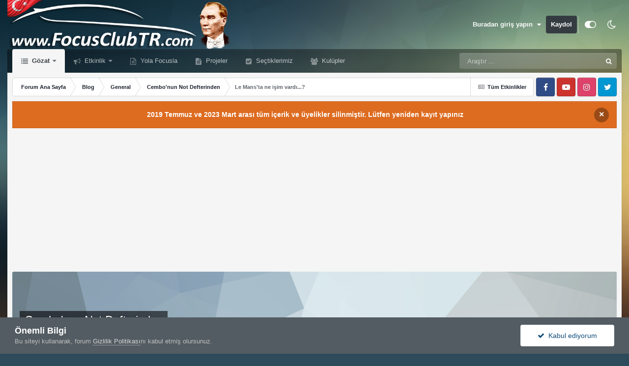

--- FILE ---
content_type: text/html;charset=UTF-8
request_url: https://www.focusclubtr.com/blogs/entry/170-le-mansta-ne-i%C5%9Fim-vard%C4%B1/
body_size: 33401
content:
<!DOCTYPE html>
<html id="focus" lang="tr-TR" dir="ltr" 
data-focus-guest
data-focus-group-id='2'
data-focus-theme-id='115'
data-focus-alt-theme='116'
data-focus-navigation='dropdown'

data-focus-bg='1'




data-focus-scheme='light'

data-focus-cookie='115'

data-focus-userlinks='sep radius cta'
data-focus-post='margin mobile--no-margin'
data-focus-post-header='background border-v offset'
data-focus-blocks='pages sectiontitle'
data-focus-ui="new-badge guest-alert subforum-grid"
data-focus-uniform="forum-icon sectiontitle"
 data-globaltemplate="4.7.0">
	<head>
		<meta charset="utf-8">
        
		<title>Le Mans&#039;ta ne işim vardı...? - Cembo&#039;nun Not Defterinden - Focus Club Tr | Otomobil Severlerin Adresi</title>
		
			<!-- Google tag (gtag.js) -->
<script async src="https://www.googletagmanager.com/gtag/js?id=UA-23115168-1"></script>
<script>
  window.dataLayer = window.dataLayer || [];
  function gtag(){dataLayer.push(arguments);}
  gtag('js', new Date());

  gtag('config', 'UA-23115168-1');
</script>
		
		
		
			<!-- Google Tag Manager -->
<script>(function(w,d,s,l,i){w[l]=w[l]||[];w[l].push({'gtm.start':
new Date().getTime(),event:'gtm.js'});var f=d.getElementsByTagName(s)[0],
j=d.createElement(s),dl=l!='dataLayer'?'&l='+l:'';j.async=true;j.src=
'https://www.googletagmanager.com/gtm.js?id='+i+dl;f.parentNode.insertBefore(j,f);
})(window,document,'script','dataLayer','GTM-NML9MH3');</script>
<!-- End Google Tag Manager -->
		
		

	<meta name="viewport" content="width=device-width, initial-scale=1">


	
	
		<meta property="og:image" content="https://www.focusclubtr.com/uploads/monthly_2019_03/154929869_sosyallogo.jpg.e20d42f0f332344692e35955bf7921e5.jpg">
	


	<meta name="twitter:card" content="summary_large_image" />


	
		<meta name="twitter:site" content="@FocusClubTr" />
	


	
		
			
				<meta property="og:title" content="Le Mans&#039;ta ne işim vardı...?">
			
		
	

	
		
			
				<meta property="og:type" content="website">
			
		
	

	
		
			
				<meta property="og:url" content="https://www.focusclubtr.com/blogs/entry/170-le-mansta-ne-i%C5%9Fim-vard%C4%B1/">
			
		
	

	
		
			
				<meta name="description" content="25-28 Ocak 2018 tarihleri arasında Fransa&#039;nın Le Mans kentine kısa bir ziyaret yaptım. Ziyaretin öngörülen nedeni FIA nezdinde &quot;Chief Medical Officer&quot; (yarışlarda medikal direktörlük) eğitimi için taslak bir program üzerinde çalışmaktı, ki sonunda bu programın sorumluluğu üzerime yıkıldı. İkinci ...">
			
		
	

	
		
			
				<meta property="og:description" content="25-28 Ocak 2018 tarihleri arasında Fransa&#039;nın Le Mans kentine kısa bir ziyaret yaptım. Ziyaretin öngörülen nedeni FIA nezdinde &quot;Chief Medical Officer&quot; (yarışlarda medikal direktörlük) eğitimi için taslak bir program üzerinde çalışmaktı, ki sonunda bu programın sorumluluğu üzerime yıkıldı. İkinci ...">
			
		
	

	
		
			
				<meta property="og:updated_time" content="2018-02-13T11:33:19Z">
			
		
	

	
		
			
				<meta name="keywords" content="motor sporları, extrkasyon, lemans">
			
		
	

	
		
			
				<meta property="og:site_name" content="Focus Club Tr | Otomobil Severlerin Adresi">
			
		
	

	
		
			
				<meta property="og:locale" content="tr_TR">
			
		
	


	
		<link rel="canonical" href="https://www.focusclubtr.com/blogs/entry/170-le-mansta-ne-i%C5%9Fim-vard%C4%B1/" />
	

<link rel="alternate" type="application/rss+xml" title="RSS Custom" href="https://www.focusclubtr.com/rss/1-rss-custom.xml/" />


<link rel="manifest" href="https://www.focusclubtr.com/manifest.webmanifest/">
<meta name="msapplication-config" content="https://www.focusclubtr.com/browserconfig.xml/">
<meta name="msapplication-starturl" content="/">
<meta name="application-name" content="Focus Club TR">
<meta name="apple-mobile-web-app-title" content="Focus Club TR">

	<meta name="theme-color" content="#000000">


	<meta name="msapplication-TileColor" content="#000000">





	

	
		
			<link rel="icon" sizes="36x36" href="https://www.focusclubtr.com/uploads/monthly_2023_04/android-chrome-36x36.png">
		
	

	
		
			<link rel="icon" sizes="48x48" href="https://www.focusclubtr.com/uploads/monthly_2023_04/android-chrome-48x48.png">
		
	

	
		
			<link rel="icon" sizes="72x72" href="https://www.focusclubtr.com/uploads/monthly_2023_04/android-chrome-72x72.png">
		
	

	
		
			<link rel="icon" sizes="96x96" href="https://www.focusclubtr.com/uploads/monthly_2023_04/android-chrome-96x96.png">
		
	

	
		
			<link rel="icon" sizes="144x144" href="https://www.focusclubtr.com/uploads/monthly_2023_04/android-chrome-144x144.png">
		
	

	
		
			<link rel="icon" sizes="192x192" href="https://www.focusclubtr.com/uploads/monthly_2023_04/android-chrome-192x192.png">
		
	

	
		
			<link rel="icon" sizes="256x256" href="https://www.focusclubtr.com/uploads/monthly_2023_04/android-chrome-256x256.png">
		
	

	
		
			<link rel="icon" sizes="384x384" href="https://www.focusclubtr.com/uploads/monthly_2023_04/android-chrome-384x384.png">
		
	

	
		
			<link rel="icon" sizes="512x512" href="https://www.focusclubtr.com/uploads/monthly_2023_04/android-chrome-512x512.png">
		
	

	
		
			<meta name="msapplication-square70x70logo" content="https://www.focusclubtr.com/uploads/monthly_2023_04/msapplication-square70x70logo.png"/>
		
	

	
		
			<meta name="msapplication-TileImage" content="https://www.focusclubtr.com/uploads/monthly_2023_04/msapplication-TileImage.png"/>
		
	

	
		
			<meta name="msapplication-square150x150logo" content="https://www.focusclubtr.com/uploads/monthly_2023_04/msapplication-square150x150logo.png"/>
		
	

	
		
			<meta name="msapplication-wide310x150logo" content="https://www.focusclubtr.com/uploads/monthly_2023_04/msapplication-wide310x150logo.png"/>
		
	

	
		
			<meta name="msapplication-square310x310logo" content="https://www.focusclubtr.com/uploads/monthly_2023_04/msapplication-square310x310logo.png"/>
		
	

	
		
			
				<link rel="apple-touch-icon" href="https://www.focusclubtr.com/uploads/monthly_2023_04/apple-touch-icon-57x57.png">
			
		
	

	
		
			
				<link rel="apple-touch-icon" sizes="60x60" href="https://www.focusclubtr.com/uploads/monthly_2023_04/apple-touch-icon-60x60.png">
			
		
	

	
		
			
				<link rel="apple-touch-icon" sizes="72x72" href="https://www.focusclubtr.com/uploads/monthly_2023_04/apple-touch-icon-72x72.png">
			
		
	

	
		
			
				<link rel="apple-touch-icon" sizes="76x76" href="https://www.focusclubtr.com/uploads/monthly_2023_04/apple-touch-icon-76x76.png">
			
		
	

	
		
			
				<link rel="apple-touch-icon" sizes="114x114" href="https://www.focusclubtr.com/uploads/monthly_2023_04/apple-touch-icon-114x114.png">
			
		
	

	
		
			
				<link rel="apple-touch-icon" sizes="120x120" href="https://www.focusclubtr.com/uploads/monthly_2023_04/apple-touch-icon-120x120.png">
			
		
	

	
		
			
				<link rel="apple-touch-icon" sizes="144x144" href="https://www.focusclubtr.com/uploads/monthly_2023_04/apple-touch-icon-144x144.png">
			
		
	

	
		
			
				<link rel="apple-touch-icon" sizes="152x152" href="https://www.focusclubtr.com/uploads/monthly_2023_04/apple-touch-icon-152x152.png">
			
		
	

	
		
			
				<link rel="apple-touch-icon" sizes="180x180" href="https://www.focusclubtr.com/uploads/monthly_2023_04/apple-touch-icon-180x180.png">
			
		
	




	<meta name="mobile-web-app-capable" content="yes">
	<meta name="apple-touch-fullscreen" content="yes">
	<meta name="apple-mobile-web-app-capable" content="yes">

	
		
	


<link rel="preload" href="//www.focusclubtr.com/applications/core/interface/font/fontawesome-webfont.woff2?v=4.7.0" as="font" crossorigin="anonymous">
		




	<link rel='stylesheet' href='https://www.focusclubtr.com/uploads/css_built_115/341e4a57816af3ba440d891ca87450ff_framework.css?v=c7ee100e4e1745380047' media='all'>

	<link rel='stylesheet' href='https://www.focusclubtr.com/uploads/css_built_115/05e81b71abe4f22d6eb8d1a929494829_responsive.css?v=c7ee100e4e1745380047' media='all'>

	<link rel='stylesheet' href='https://www.focusclubtr.com/uploads/css_built_115/20446cf2d164adcc029377cb04d43d17_flags.css?v=c7ee100e4e1745380047' media='all'>

	<link rel='stylesheet' href='https://www.focusclubtr.com/uploads/css_built_115/90eb5adf50a8c640f633d47fd7eb1778_core.css?v=c7ee100e4e1745380047' media='all'>

	<link rel='stylesheet' href='https://www.focusclubtr.com/uploads/css_built_115/5a0da001ccc2200dc5625c3f3934497d_core_responsive.css?v=c7ee100e4e1745380047' media='all'>

	<link rel='stylesheet' href='https://www.focusclubtr.com/uploads/css_built_115/1c5774fd2115e828e55b29f2e9ffe285_blog.css?v=c7ee100e4e1745380047' media='all'>





<link rel='stylesheet' href='https://www.focusclubtr.com/uploads/css_built_115/258adbb6e4f3e83cd3b355f84e3fa002_custom.css?v=c7ee100e4e1745380047' media='all'>




		
<script type='text/javascript'>
var focusHtml = document.getElementById('focus');
var cookieId = focusHtml.getAttribute('data-focus-cookie');

//	['setting-name', enabled-by-default, has-toggle]
var focusSettings = [
	

	['mobile-footer', 1, 1],
	['fluid', 0, 1],
	['larger-font-size', 0, 1],
	['sticky-author-panel', 0, 1],
	['sticky-sidebar', 0, 1],
	['flip-sidebar', 0, 1],
	
	
]; 
for(var i = 0; i < focusSettings.length; i++) {
	var settingName = focusSettings[i][0];
	var isDefault = focusSettings[i][1];
	var allowToggle = focusSettings[i][2];
	if(allowToggle){
		var choice = localStorage.getItem(settingName);
		if( (choice === '1') || (!choice && (isDefault)) ){
			focusHtml.classList.add('enable--' + settingName + '');
		}
	} else if(isDefault){
		focusHtml.classList.add('enable--' + settingName + '');
	}
}


</script>

 
		
		
		

		
 
	</head>
	<body class="ipsApp ipsApp_front ipsJS_none ipsClearfix" data-controller="core.front.core.app"  data-message=""  data-pageapp="blog" data-pagelocation="front" data-pagemodule="blogs" data-pagecontroller="entry" data-pageid="170"   >
		
        
			<!-- Google Tag Manager (noscript) -->
<noscript><iframe src="https://www.googletagmanager.com/ns.html?id=GTM-NML9MH3"
height="0" width="0" style="display:none;visibility:hidden"></iframe></noscript>
<!-- End Google Tag Manager (noscript) -->
		

        

		<a href="#ipsLayout_mainArea" class="ipsHide" title="Go to main content on this page" accesskey="m">Jump to content</a>
		
<ul id='elMobileNav' class='ipsResponsive_hideDesktop' data-controller='core.front.core.mobileNav'>
	
		
			
			
				
				
			
				
				
			
				
					<li id='elMobileBreadcrumb'>
						<a href='https://www.focusclubtr.com/blogs/blog/15-cembonun-not-defterinden/'>
							<span>Cembo&#039;nun Not Defterinden</span>
						</a>
					</li>
				
				
			
				
				
			
		
	
  
	<li class='elMobileNav__home'>
		<a href='https://www.focusclubtr.com/'><i class="fa fa-home" aria-hidden="true"></i></a>
	</li>
	
	
	<li >
		<a data-action="defaultStream" href='https://www.focusclubtr.com/discover/'><i class="fa fa-newspaper-o" aria-hidden="true"></i></a>
	</li>

	

	
		<li class='ipsJS_show'>
			<a href='https://www.focusclubtr.com/search/' data-class='display--focus-mobile-search'><i class='fa fa-search'></i></a>
		</li>
	

	
<li data-focus-editor>
	<a href='#'>
		<i class='fa fa-toggle-on'></i>
	</a>
</li>
<li data-focus-toggle-theme>
	<a href='#'>
		<i class='fa'></i>
	</a>
</li>
  	
	<li data-ipsDrawer data-ipsDrawer-drawerElem='#elMobileDrawer'>
		<a href='#'>
			
			
				
			
			
			
			<i class='fa fa-navicon'></i>
		</a>
	</li>
</ul>
		
<div class='focus-mobile-search'>
	<div class='focus-mobile-search__close' data-class='display--focus-mobile-search'><i class="fa fa-times" aria-hidden="true"></i></div>
</div>
		<div id="ipsLayout_header">
			<header class="focus-header">
				<div class="ipsLayout_container">
					<div class="focus-header-align">
						
<a class='focus-logo' href='https://www.focusclubtr.com/' accesskey='1'>
	
		
		<span class='focus-logo__image'>
			<img src="https://www.focusclubtr.com/uploads/monthly_2025_04/bayrakata.png.50df30b86b49a151a9320a652aa040ee.png" alt='Focus Club Tr | Otomobil Severlerin Adresi'>
		</span>
		
			<!-- <span class='focus-logo__text'>
				<span class='focus-logo__name'>Uniform</span>
				<span class='focus-logo__slogan'>Your site slogan goes here</span>
			</span> -->
		
	
</a>
						
							<div class="focus-user">

	<ul id='elUserNav' class='ipsList_inline cSignedOut ipsResponsive_showDesktop'>
		
		
		
		
			
				<li id='elSignInLink'>
					<a href='https://www.focusclubtr.com/login/' data-ipsMenu-closeOnClick="false" data-ipsMenu id='elUserSignIn'>
						Buradan giriş yapın &nbsp;<i class='fa fa-caret-down'></i>
					</a>
					
<div id='elUserSignIn_menu' class='ipsMenu ipsMenu_auto ipsHide'>
	<form accept-charset='utf-8' method='post' action='https://www.focusclubtr.com/login/'>
		<input type="hidden" name="csrfKey" value="a5bd99afc8ae0e29ab078e790a4b93f4">
		<input type="hidden" name="ref" value="aHR0cHM6Ly93d3cuZm9jdXNjbHVidHIuY29tL2Jsb2dzL2VudHJ5LzE3MC1sZS1tYW5zdGEtbmUtaSVDNSU5RmltLXZhcmQlQzQlQjEv">
		<div data-role="loginForm">
			
			
			
				<div class='ipsColumns ipsColumns_noSpacing'>
					<div class='ipsColumn ipsColumn_wide' id='elUserSignIn_internal'>
						
<div class="ipsPad ipsForm ipsForm_vertical">
	<h4 class="ipsType_sectionHead">Giriş Yap</h4>
	<br><br>
	<ul class='ipsList_reset'>
		<li class="ipsFieldRow ipsFieldRow_noLabel ipsFieldRow_fullWidth">
			
			
				<input type="text" placeholder="Kullanıcı adı veya E-Posta" name="auth" autocomplete="email">
			
		</li>
		<li class="ipsFieldRow ipsFieldRow_noLabel ipsFieldRow_fullWidth">
			<input type="password" placeholder="Şifre" name="password" autocomplete="current-password">
		</li>
		<li class="ipsFieldRow ipsFieldRow_checkbox ipsClearfix">
			<span class="ipsCustomInput">
				<input type="checkbox" name="remember_me" id="remember_me_checkbox" value="1" checked aria-checked="true">
				<span></span>
			</span>
			<div class="ipsFieldRow_content">
				<label class="ipsFieldRow_label" for="remember_me_checkbox">Beni hatırla</label>
				<span class="ipsFieldRow_desc">Paylaşılan bilgisayarlarda önerilmez</span>
			</div>
		</li>
		<li class="ipsFieldRow ipsFieldRow_fullWidth">
			<button type="submit" name="_processLogin" value="usernamepassword" class="ipsButton ipsButton_primary ipsButton_small" id="elSignIn_submit">Giriş Yap</button>
			
				<p class="ipsType_right ipsType_small">
					
						<a href='https://www.focusclubtr.com/lostpassword/' data-ipsDialog data-ipsDialog-title='Şifrenizi mi unuttunuz?'>
					
					Şifrenizi mi unuttunuz?</a>
				</p>
			
		</li>
	</ul>
</div>
					</div>
					<div class='ipsColumn ipsColumn_wide'>
						<div class='ipsPadding' id='elUserSignIn_external'>
							<div class='ipsAreaBackground_light ipsPadding:half'>
								
									<p class='ipsType_reset ipsType_small ipsType_center'><strong>veya aşağıdaki servislerden biri ile giriş yapın</strong></p>
								
								
									<div class='ipsType_center ipsMargin_top:half'>
										

<button type="submit" name="_processLogin" value="2" class='ipsButton ipsButton_verySmall ipsButton_fullWidth ipsSocial ipsSocial_facebook' style="background-color: #3a579a">
	
		<span class='ipsSocial_icon'>
			
				<i class='fa fa-facebook-official'></i>
			
		</span>
		<span class='ipsSocial_text'>Facebook ile giriş yap</span>
	
</button>
									</div>
								
									<div class='ipsType_center ipsMargin_top:half'>
										

<button type="submit" name="_processLogin" value="9" class='ipsButton ipsButton_verySmall ipsButton_fullWidth ipsSocial ipsSocial_twitter' style="background-color: #00abf0">
	
		<span class='ipsSocial_icon'>
			
				<i class='fa fa-twitter'></i>
			
		</span>
		<span class='ipsSocial_text'>Twitter ile giriş yap</span>
	
</button>
									</div>
								
									<div class='ipsType_center ipsMargin_top:half'>
										

<button type="submit" name="_processLogin" value="3" class='ipsButton ipsButton_verySmall ipsButton_fullWidth ipsSocial ipsSocial_google' style="background-color: #4285F4">
	
		<span class='ipsSocial_icon'>
			
				<i class='fa fa-google'></i>
			
		</span>
		<span class='ipsSocial_text'>Google ile giriş yap</span>
	
</button>
									</div>
								
							</div>
						</div>
					</div>
				</div>
			
		</div>
	</form>
</div>
				</li>
			
		
		
			<li>
				
					<a href='https://www.focusclubtr.com/register/'  id='elRegisterButton'>Kaydol</a>
				
			</li>
		
		
<li class='elUserNav_sep'></li>
<li class='cUserNav_icon ipsJS_show' data-focus-editor>
	<a href='#' data-ipsTooltip>
		<i class='fa fa-toggle-on'></i>
	</a>
</li>
<li class='cUserNav_icon ipsJS_show' data-focus-toggle-theme>
	<a href='#' data-ipsTooltip>
		<i class='fa'></i>
	</a>
</li>

 
	</ul>
</div>
						
					</div>
				</div>
			</header>
			<div class="ipsLayout_container ipsResponsive_showDesktop">
				<div class="focus-nav-bar">
					<div class="ipsLayout_container ipsFlex ipsFlex-jc:between ipsFlex-ai:center">
						<div class="focus-nav">

	<nav  class=' ipsResponsive_showDesktop'>
		<div class='ipsNavBar_primary ipsNavBar_primary--loading ipsLayout_container '>
			<ul data-role="primaryNavBar" class='ipsClearfix'>
				


	
		
		
			
		
		<li class='ipsNavBar_active' data-active id='elNavSecondary_1' data-role="navBarItem" data-navApp="core" data-navExt="CustomItem">
			
			
				<a href="https://www.focusclubtr.com/" data-navItem-id="1" data-navDefault>
					Gözat<span class='ipsNavBar_active__identifier'></span>
				</a>
			
			
				<ul class='ipsNavBar_secondary ' data-role='secondaryNavBar'>
					


	
		
		
		<li  id='elNavSecondary_3' data-role="navBarItem" data-navApp="forums" data-navExt="Forums">
			
			
				<a href="https://www.focusclubtr.com"  data-navItem-id="3" >
					Forumlar<span class='ipsNavBar_active__identifier'></span>
				</a>
			
			
		</li>
	
	

	
		
		
			
		
		<li class='ipsNavBar_active' data-active id='elNavSecondary_4' data-role="navBarItem" data-navApp="blog" data-navExt="Blogs">
			
			
				<a href="https://www.focusclubtr.com/blogs/"  data-navItem-id="4" data-navDefault>
					Blog<span class='ipsNavBar_active__identifier'></span>
				</a>
			
			
		</li>
	
	

	
		
		
		<li  id='elNavSecondary_8' data-role="navBarItem" data-navApp="core" data-navExt="CustomItem">
			
			
				<a href="http://anasayfa.focusclubtr.com" target='_blank' rel="noopener" data-navItem-id="8" >
					Yola Focusla<span class='ipsNavBar_active__identifier'></span>
				</a>
			
			
		</li>
	
	

	
		
		
		<li  id='elNavSecondary_6' data-role="navBarItem" data-navApp="core" data-navExt="Guidelines">
			
			
				<a href="https://www.focusclubtr.com/guidelines/"  data-navItem-id="6" >
					Kurallar<span class='ipsNavBar_active__identifier'></span>
				</a>
			
			
		</li>
	
	

	
		
		
		<li  id='elNavSecondary_7' data-role="navBarItem" data-navApp="core" data-navExt="StaffDirectory">
			
			
				<a href="https://www.focusclubtr.com/staff/"  data-navItem-id="7" >
					Yönetim<span class='ipsNavBar_active__identifier'></span>
				</a>
			
			
		</li>
	
	

					<li class='ipsHide' id='elNavigationMore_1' data-role='navMore'>
						<a href='#' data-ipsMenu data-ipsMenu-appendTo='#elNavigationMore_1' id='elNavigationMore_1_dropdown'>Diğer <i class='fa fa-caret-down'></i></a>
						<ul class='ipsHide ipsMenu ipsMenu_auto' id='elNavigationMore_1_dropdown_menu' data-role='moreDropdown'></ul>
					</li>
				</ul>
			
		</li>
	
	

	
		
		
		<li  id='elNavSecondary_2' data-role="navBarItem" data-navApp="core" data-navExt="CustomItem">
			
			
				<a href="https://www.focusclubtr.com/discover/"  data-navItem-id="2" >
					Etkinlik<span class='ipsNavBar_active__identifier'></span>
				</a>
			
			
				<ul class='ipsNavBar_secondary ipsHide' data-role='secondaryNavBar'>
					


	
		
		
		<li  id='elNavSecondary_9' data-role="navBarItem" data-navApp="core" data-navExt="AllActivity">
			
			
				<a href="https://www.focusclubtr.com/discover/"  data-navItem-id="9" >
					Tüm Etkinlikler<span class='ipsNavBar_active__identifier'></span>
				</a>
			
			
		</li>
	
	

	
		
		
		<li  id='elNavSecondary_10' data-role="navBarItem" data-navApp="core" data-navExt="YourActivityStreams">
			
			
				<a href="#"  data-navItem-id="10" >
					Etkinlik Akışlarım<span class='ipsNavBar_active__identifier'></span>
				</a>
			
			
		</li>
	
	

					<li class='ipsHide' id='elNavigationMore_2' data-role='navMore'>
						<a href='#' data-ipsMenu data-ipsMenu-appendTo='#elNavigationMore_2' id='elNavigationMore_2_dropdown'>Diğer <i class='fa fa-caret-down'></i></a>
						<ul class='ipsHide ipsMenu ipsMenu_auto' id='elNavigationMore_2_dropdown_menu' data-role='moreDropdown'></ul>
					</li>
				</ul>
			
		</li>
	
	

	
		
		
		<li  id='elNavSecondary_16' data-role="navBarItem" data-navApp="core" data-navExt="CustomItem">
			
			
				<a href="http://anasayfa.focusclubtr.com" target='_blank' rel="noopener" data-navItem-id="16" >
					Yola Focusla<span class='ipsNavBar_active__identifier'></span>
				</a>
			
			
		</li>
	
	

	
		
		
		<li  id='elNavSecondary_25' data-role="navBarItem" data-navApp="cms" data-navExt="Pages">
			
			
				<a href="https://www.focusclubtr.com/projeler/"  data-navItem-id="25" >
					Projeler<span class='ipsNavBar_active__identifier'></span>
				</a>
			
			
		</li>
	
	

	
	

	
		
		
		<li  id='elNavSecondary_18' data-role="navBarItem" data-navApp="core" data-navExt="Promoted">
			
			
				<a href="https://www.focusclubtr.com/ourpicks/"  data-navItem-id="18" >
					Seçtiklerimiz<span class='ipsNavBar_active__identifier'></span>
				</a>
			
			
		</li>
	
	

	
		
		
		<li  id='elNavSecondary_19' data-role="navBarItem" data-navApp="core" data-navExt="Clubs">
			
			
				<a href="https://www.focusclubtr.com/clubs/"  data-navItem-id="19" >
					Kulüpler<span class='ipsNavBar_active__identifier'></span>
				</a>
			
			
		</li>
	
	

				
				<li class="focus-nav__more focus-nav__more--hidden">
					<a href="#"> Diğer <span class='ipsNavBar_active__identifier'></span></a>
					<ul class='ipsNavBar_secondary'></ul>
				</li>
				
			</ul>
			

	<div id="elSearchWrapper">
		<div id='elSearch' data-controller="core.front.core.quickSearch">
			<form accept-charset='utf-8' action='//www.focusclubtr.com/search/?do=quicksearch' method='post'>
                <input type='search' id='elSearchField' placeholder='Araştır ...' name='q' autocomplete='off' aria-label='Araştır'>
                <details class='cSearchFilter'>
                    <summary class='cSearchFilter__text'></summary>
                    <ul class='cSearchFilter__menu'>
                        
                        <li><label><input type="radio" name="type" value="all" ><span class='cSearchFilter__menuText'>Her yerde</span></label></li>
                        
                            
                                <li><label><input type="radio" name="type" value='contextual_{&quot;type&quot;:&quot;blog_entry&quot;,&quot;nodes&quot;:15}' checked><span class='cSearchFilter__menuText'>This Blog</span></label></li>
                            
                                <li><label><input type="radio" name="type" value='contextual_{&quot;type&quot;:&quot;blog_entry&quot;,&quot;item&quot;:170}' checked><span class='cSearchFilter__menuText'>This Entry</span></label></li>
                            
                        
                        
                            <li><label><input type="radio" name="type" value="core_statuses_status"><span class='cSearchFilter__menuText'>Durum Güncellemeleri</span></label></li>
                        
                            <li><label><input type="radio" name="type" value="forums_topic"><span class='cSearchFilter__menuText'>Konular</span></label></li>
                        
                            <li><label><input type="radio" name="type" value="blog_entry"><span class='cSearchFilter__menuText'>Günlük Makaleleri</span></label></li>
                        
                            <li><label><input type="radio" name="type" value="calendar_event"><span class='cSearchFilter__menuText'>Takvim Olayları</span></label></li>
                        
                            <li><label><input type="radio" name="type" value="cms_pages_pageitem"><span class='cSearchFilter__menuText'>Pages</span></label></li>
                        
                            <li><label><input type="radio" name="type" value="cms_records3"><span class='cSearchFilter__menuText'>Rehber</span></label></li>
                        
                            <li><label><input type="radio" name="type" value="core_members"><span class='cSearchFilter__menuText'>Üyeler</span></label></li>
                        
                    </ul>
                </details>
				<button class='cSearchSubmit' type="submit" aria-label='Araştır'><i class="fa fa-search"></i></button>
			</form>
		</div>
	</div>

		</div>
	</nav>
</div>
						
							<div class="focus-search"></div>
						
					</div>
				</div>
			</div>
		</div>
		<main id="ipsLayout_body" class="ipsLayout_container">
			<div class="focus-content">
				<div class="focus-content-padding">
					<div id="ipsLayout_contentArea">
						<div class="focus-precontent">
							<div class="focus-breadcrumb">
								
<nav class='ipsBreadcrumb ipsBreadcrumb_top ipsFaded_withHover'>
	

	<ul class='ipsList_inline ipsPos_right'>
		
		<li >
			<a data-action="defaultStream" class='ipsType_light '  href='https://www.focusclubtr.com/discover/'><i class="fa fa-newspaper-o" aria-hidden="true"></i> <span>Tüm Etkinlikler</span></a>
		</li>
		
	</ul>

	<ul data-role="breadcrumbList">
		<li>
			<a title="Forum Ana Sayfa" href='https://www.focusclubtr.com/'>
				<span>Forum Ana Sayfa <i class='fa fa-angle-right'></i></span>
			</a>
		</li>
		
		
			<li>
				
					<a href='https://www.focusclubtr.com/blogs/'>
						<span>Blog <i class='fa fa-angle-right' aria-hidden="true"></i></span>
					</a>
				
			</li>
		
			<li>
				
					<a href='https://www.focusclubtr.com/blogs/category/1-general/'>
						<span>General <i class='fa fa-angle-right' aria-hidden="true"></i></span>
					</a>
				
			</li>
		
			<li>
				
					<a href='https://www.focusclubtr.com/blogs/blog/15-cembonun-not-defterinden/'>
						<span>Cembo&#039;nun Not Defterinden <i class='fa fa-angle-right' aria-hidden="true"></i></span>
					</a>
				
			</li>
		
			<li>
				
					Le Mans&#039;ta ne işim vardı...?
				
			</li>
		
	</ul>
</nav>
								

<ul class='focus-social focus-social--iconOnly'>
	<li><a href='https://www.facebook.com/FocusClubTrCom' target="_blank" rel="noopener"><span>Facebook</span></a></li>
<li><a href='https://www.youtube.com/channel/UCguwyWZhoJs7Z9SqC9Aa9yw' target="_blank" rel="noopener"><span>Youtube </span></a></li>
<li><a href='https://instagram.com/focusclubtrcom/' target="_blank" rel="noopener"><span>Instagram </span></a></li>
<li><a href='https://twitter.com/FocusClubTr' target="_blank" rel="noopener"><span>Twitter </span></a></li>

</ul>

							</div>
						</div>
						



<div class='cAnnouncements' data-controller="core.front.core.announcementBanner" >
	
	<div class='cAnnouncementPageTop ipsJS_hide ipsAnnouncement ipsMessage_warning' data-announcementId="21">
        
        <span>2019 Temmuz ve 2023 Mart arası tüm içerik ve üyelikler silinmiştir. Lütfen yeniden kayıt yapınız</span>
        

		<a href='#' data-role="dismissAnnouncement">×</a>
	</div>
	
</div>



						<div id="ipsLayout_contentWrapper">
							
							<div id="ipsLayout_mainArea">
								<script async src="https://pagead2.googlesyndication.com/pagead/js/adsbygoogle.js?client=ca-pub-6628223918310934"
     crossorigin="anonymous"></script>
<!-- üye konu üst -->
<ins class="adsbygoogle"
     style="display:block"
     data-ad-client="ca-pub-6628223918310934"
     data-ad-slot="3410341133"
     data-ad-format="auto"
     data-full-width-responsive="true"></ins>
<script>
     (adsbygoogle = window.adsbygoogle || []).push({});
</script>
								
								
								
								

	




								



<header>
	


<div id='elBlogHeader'>
	
<div class='ipsPageHead_special ipsCoverPhoto' data-controller='core.global.core.coverPhoto' data-url="https://www.focusclubtr.com/blogs/blog/15-cembonun-not-defterinden/?csrfKey=a5bd99afc8ae0e29ab078e790a4b93f4" data-coverOffset='0'>
	
	
		<div class='ipsCoverPhoto_container' style="background-color: hsl(200, 100%, 80% )">
			<img src='https://www.focusclubtr.com/uploads/set_resources_115/84c1e40ea0e759e3f1505eb1788ddf3c_pattern.png' class='ipsCoverPhoto_photo' data-action="toggleCoverPhoto" alt=''>
		</div>
	
	
	
	<div class='ipsColumns ipsColumns_collapsePhone' data-hideOnCoverEdit>
		<div class='ipsColumn ipsColumn_fluid'>
			
			


	<h1 class='ipsType_pageTitle ipsType_break ipsContained_container'>
		
		<span class='ipsPageHead_barText ipsType_break ipsContained'>
			<a href='https://www.focusclubtr.com/blogs/blog/15-cembonun-not-defterinden/' title='"Cembo&#039;nun Not Defterinden" blog'a git' class='ipsType_blendLinks'>Cembo&#039;nun Not Defterinden</a>
		</span>
	</h1>

	<p class='ipsType_normal ipsType_reset ipsType_blendLinks ipsPageHead_barText_small'>
		
			Blog Yazarı 


<a href='https://www.focusclubtr.com/profile/946-cem-boneval/' rel="nofollow" data-ipsHover data-ipsHover-width='370' data-ipsHover-target='https://www.focusclubtr.com/profile/946-cem-boneval/?do=hovercard&amp;referrer=https%253A%252F%252Fwww.focusclubtr.com%252Fblogs%252Fentry%252F170-le-mansta-ne-i%2525C5%25259Fim-vard%2525C4%2525B1%252F' title="Cem Boneval kullanıcısını profiline git" class="ipsType_break">Cem Boneval</a>
		
	</p>


		</div>
	</div>
</div>
</div>

<div id='elBlogHeaderStats' class='ipsPad'>
	<div>
		<div class='ipsPos_right ipsResponsive_noFloat ipsResponsive_hidePhone'>
		

<div data-followApp='blog' data-followArea='blog' data-followID='15' data-controller='core.front.core.followButton'>
	

	<a href='https://www.focusclubtr.com/login/' rel="nofollow" class="ipsFollow ipsPos_middle ipsButton ipsButton_light ipsButton_verySmall ipsButton_disabled" data-role="followButton" data-ipsTooltip title='Takip etmek için giriş yapın'>
		<span>Takipçiler</span>
		<span class='ipsCommentCount'>0</span>
	</a>

</div>
		</div>
		<ul class='ipsGrid cBlockView_stats'>
			
				<li class='ipsGrid_span4'>
					<strong class='ipsType_minorHeading'>makale</strong><br>
					<strong class='ipsType_normal'>4</strong>
				</li>
				<li class='ipsGrid_span4'>
					<strong class='ipsType_minorHeading'>yorum</strong><br>
					<strong class='ipsType_normal'>33</strong>
				</li>
				<li class='ipsGrid_span4'>
					<strong class='ipsType_minorHeading'> görüntüleme</strong><br>
					<strong class='ipsType_normal'>7.351</strong>
				</li>
			
		</ul>
	</div>
	
</div>
</header>




<article class='ipsBox ipsResponsive_pull ipsSpacer_top ipsType_break'>
	
	<header class='ipsPadding cBlogEntry_header'>
		<div>
			<div class='ipsFlex ipsFlex-ai:center ipsFlex-fw:wrap ipsGap:4'>
				<div class='ipsFlex-flex:11'>
					<h1 class='ipsType_pageTitle ipsType_largeTitle ipsContained_container'>
						
						
						
						
							<span class='ipsType_break ipsContained'>
								Le Mans&#039;ta ne işim vardı...?
							</span>
						
					</h1>
							
						


	
		<ul class='ipsTags ipsList_inline ' >
			
				
					

<li >
	
	<a href="https://www.focusclubtr.com/tags/motor%20sporlar%C4%B1/" class='ipsTag' title="'motor sporları' etiketli diğer içerikleri göster" rel="tag" data-tag-label="motor sporları"><span>motor sporları</span></a>
	
</li>
				
					

<li >
	
	<a href="https://www.focusclubtr.com/tags/extrkasyon/" class='ipsTag' title="'extrkasyon' etiketli diğer içerikleri göster" rel="tag" data-tag-label="extrkasyon"><span>extrkasyon</span></a>
	
</li>
				
					

<li >
	
	<a href="https://www.focusclubtr.com/tags/lemans/" class='ipsTag' title="'lemans' etiketli diğer içerikleri göster" rel="tag" data-tag-label="lemans"><span>lemans</span></a>
	
</li>
				
			
			
		</ul>
		
	

					
				</div>
				
					<div class='ipsFlex-flex:00'>
<div  class='ipsClearfix ipsRating  ipsRating_veryLarge'>
	
	<ul class='ipsRating_collective'>
		
			
				<li class='ipsRating_on'>
					<i class='fa fa-star'></i>
				</li>
			
		
			
				<li class='ipsRating_on'>
					<i class='fa fa-star'></i>
				</li>
			
		
			
				<li class='ipsRating_on'>
					<i class='fa fa-star'></i>
				</li>
			
		
			
				<li class='ipsRating_on'>
					<i class='fa fa-star'></i>
				</li>
			
		
			
				<li class='ipsRating_on'>
					<i class='fa fa-star'></i>
				</li>
			
		
	</ul>
</div></div>
				
			</div>
		</div>
		<hr class='ipsHr'>
		<div class='ipsPageHeader__meta ipsFlex ipsFlex-jc:between ipsFlex-ai:center ipsFlex-fw:wrap ipsGap:3'>
			<div class='ipsPhotoPanel ipsPhotoPanel_tiny ipsFlex-flex:11'>
				


	<a href="https://www.focusclubtr.com/profile/946-cem-boneval/" rel="nofollow" data-ipsHover data-ipsHover-width="370" data-ipsHover-target="https://www.focusclubtr.com/profile/946-cem-boneval/?do=hovercard" class="ipsUserPhoto ipsUserPhoto_tiny" title="Cem Boneval kullanıcısını profiline git">
		<img src='https://www.focusclubtr.com/uploads/monthly_2024_06/cemboson.thumb.JPG.a60ead04f03bfb2ae9862cafba7ad00b.JPG' alt='Cem Boneval' loading="lazy">
	</a>

				<div>
					<p class='ipsType_reset ipsType_blendLinks'>
						
							
								Yayın Tarihi
							
						
						&middot; <time datetime='2018-01-30T16:17:00Z' title='30-01-2018 16:17 ' data-short='7 yıl'>Ocak 30, 2018</time>
					</p>
					<p class='ipsType_light ipsType_reset'>8.442 görüntüleme</p>
				</div>
			</div>
			<div class='ipsFlex-flex:01 ipsResponsive_hidePhone'>
				<div class='ipsShareLinks'>
					
						


    <a href='#elShareItem_1583355185_menu' id='elShareItem_1583355185' data-ipsMenu class='ipsShareButton ipsButton ipsButton_verySmall ipsButton_link ipsButton_link--light'>
        <span><i class='fa fa-share-alt'></i></span> &nbsp;Share
    </a>

    <div class='ipsPadding ipsMenu ipsMenu_auto ipsHide' id='elShareItem_1583355185_menu' data-controller="core.front.core.sharelink">
        <ul class='ipsList_inline'>
            
                <li>
<a href="https://www.facebook.com/sharer/sharer.php?u=https%3A%2F%2Fwww.focusclubtr.com%2Fblogs%2Fentry%2F170-le-mansta-ne-i%25C5%259Fim-vard%25C4%25B1%2F" class="cShareLink cShareLink_facebook" target="_blank" data-role="shareLink" title='Facebook ile Paylaş' data-ipsTooltip rel='noopener nofollow'>
	<i class="fa fa-facebook"></i>
</a></li>
            
                <li>
<a href="https://twitter.com/share?url=https%3A%2F%2Fwww.focusclubtr.com%2Fblogs%2Fentry%2F170-le-mansta-ne-i%2525C5%25259Fim-vard%2525C4%2525B1%2F" class="cShareLink cShareLink_twitter" target="_blank" data-role="shareLink" title='Twitter ile Paylaş' data-ipsTooltip rel='nofollow noopener'>
	<i class="fa fa-twitter"></i>
</a></li>
            
                <li>
<a href="https://www.linkedin.com/shareArticle?mini=true&amp;url=https%3A%2F%2Fwww.focusclubtr.com%2Fblogs%2Fentry%2F170-le-mansta-ne-i%25C5%259Fim-vard%25C4%25B1%2F&amp;title=Le+Mans%27ta+ne+i%C5%9Fim+vard%C4%B1...%3F" rel="nofollow noopener" class="cShareLink cShareLink_linkedin" target="_blank" data-role="shareLink" title='LinkedIn ile Paylaş' data-ipsTooltip>
	<i class="fa fa-linkedin"></i>
</a></li>
            
                <li>
<a href="/cdn-cgi/l/email-protection#[base64]" rel='nofollow' class='cShareLink cShareLink_email' title='E-posta ile Paylaş' data-ipsTooltip>
	<i class="fa fa-envelope"></i>
</a></li>
            
                <li>
<a href="https://pinterest.com/pin/create/button/?url=https://www.focusclubtr.com/blogs/entry/170-le-mansta-ne-i%25C5%259Fim-vard%25C4%25B1/&amp;media=https://www.focusclubtr.com/uploads/monthly_2019_03/154929869_sosyallogo.jpg.e20d42f0f332344692e35955bf7921e5.jpg" class="cShareLink cShareLink_pinterest" rel="nofollow noopener" target="_blank" data-role="shareLink" title='Pinterest ile Paylaş' data-ipsTooltip>
	<i class="fa fa-pinterest"></i>
</a></li>
            
        </ul>
        
            <hr class='ipsHr'>
            <button class='ipsHide ipsButton ipsButton_verySmall ipsButton_light ipsButton_fullWidth ipsMargin_top:half' data-controller='core.front.core.webshare' data-role='webShare' data-webShareTitle='Le Mans&#039;ta ne işim vardı...?' data-webShareText='Le Mans&#039;ta ne işim vardı...?' data-webShareUrl='https://www.focusclubtr.com/blogs/entry/170-le-mansta-ne-i%C5%9Fim-vard%C4%B1/'>More sharing options...</button>
        
    </div>

					
					



					

<div data-followApp='blog' data-followArea='entry' data-followID='170' data-controller='core.front.core.followButton'>
	

	<a href='https://www.focusclubtr.com/login/' rel="nofollow" class="ipsFollow ipsPos_middle ipsButton ipsButton_light ipsButton_verySmall " data-role="followButton" data-ipsTooltip title='Takip etmek için giriş yapın'>
		<span>Takipçiler</span>
		<span class='ipsCommentCount'>1</span>
	</a>

</div>
				</div>
			</div>
		</div>
	</header>
	
	<section class='ipsPadding ipsType_normal'>
		
			
		<div class='ipsType_richText ipsType_break ipsContained'>
			<div data-controller='core.front.core.lightboxedImages'>
<p>
	25-28 Ocak 2018 tarihleri arasında Fransa'nın Le Mans kentine kısa bir ziyaret yaptım.
</p>

<p>
	Ziyaretin öngörülen nedeni FIA nezdinde "Chief Medical Officer" (yarışlarda medikal direktörlük) eğitimi için taslak bir program üzerinde çalışmaktı, ki sonunda bu programın sorumluluğu üzerime yıkıldı. İkinci bir görev de o hafta sonu Fransa Otomobil Sporları Federasyonu FFSA ile ortak düzenlenen "Ektrikasyon Semineri"nde eğiticilik idi. İş kısmı, hem tarihi bir kasaba, hem de motor sporlarının önemli merkezlerinden biri olan Le Mans'ın gezilmesi ile turistik bir özellik de kazanırken, piste bir Porsche 911 GT3 ile sürücü olarak çıkabilmek gibi bir sürprizi de barındırıyordu.
</p>

<p>
	Ama sırayla gidelim.
</p>

<p>
	Önce yolculuk.
</p>

<p>
	Avrupa içinde gezmiş olanlar bilir, çok güçlü ve hızlı bir demiryolu ağı var. Fransa da bunun iyi örneklerinden; bizim TCDD'nin karşılığı olan SNCF demir yolu hız rekorunu (524 km/h idi yanlış hatırlamıyorsam) elinde tutan, hızlı ve konforlu ulaşım imkanı sağlayan bir kuruluş. 20 vagona kadar dört lokomotifli tek ünite, arada ikiye bölünerek farklı güzergahlara yönelerek çok verimli bir ulaşım imkanı sağlıyor. Vagonlarda dev yatar koltuklar, 220V elektrik, ücretsiz kablosuz internet bağlantısı, restoran vb. her türlü hizmet var. Sessiz, konforlu ve hızlı. 250 km yolu 1h38'de aldık, bu da 150 km/h ort.hız demek. Üç kere durduğunu da düşünürsek iyi bir değer ve zaman zaman 300 km/h hızlara çıktık. Fiyatlar da makul, 1.sınıf gidiş-dönüş 84 Avro idi. 
</p>

<p>
	Böyle bir canavar:
</p>

<p>
	<a class="ipsAttachLink ipsAttachLink_image" data-fileid="29053" href="https://www.focusclubtr.com/uploads/monthly_2018_01/20180128_091929_HDR.jpg.9c93f1ac07833b16301294e15d15bb8f.jpg" rel=""><img alt="20180128_091929_HDR.jpg" class="ipsImage ipsImage_thumbnailed" data-fileid="29053" data-unique="3qwhetnb3" src="https://www.focusclubtr.com/uploads/monthly_2018_01/20180128_091929_HDR.thumb.jpg.d51c936823c52fd93fecd62164995131.jpg"></a>
</p>

<p>
	<a class="ipsAttachLink ipsAttachLink_image" data-fileid="29052" href="https://www.focusclubtr.com/uploads/monthly_2018_01/20180128_091906.jpg.5c051f451f47ba523a47d99ca97cdc6f.jpg" rel=""><img alt="20180128_091906.jpg" class="ipsImage ipsImage_thumbnailed" data-fileid="29052" data-unique="aj0p0hfy3" src="https://www.focusclubtr.com/uploads/monthly_2018_01/20180128_091906.thumb.jpg.7e0e9c8e7aa85c4736e6deef9d742cdb.jpg"></a>
</p>

<p>
	 
</p>

<p>
	Le Mans'ta karşılandık ve getir götür işleri için sağolsunlar bir de araba tahsis ettiler.
</p>

<p>
	Sizce hangisi?
</p>

<p>
	<img alt="20180127_170407.jpg" class="ipsImage ipsImage_thumbnailed" data-fileid="29051" data-unique="db88c72l0" src="https://www.focusclubtr.com/uploads/monthly_2018_01/20180127_170407.jpg.2f5858987bf7d465da95e6ad94822ea6.jpg"></p>

<p>
	 
</p>

<p>
	Doğur bildiniz, 1,5 EB 182 <abbr title="Powershift veya Güç (bg)">PS</abbr> otomatik, SW pek işlevsel bence ve araç hem sessiz, hem de ciddi atak. Tabii pek yol yapmadığımızdan ve vakit de olmadığından çok ayrıntılı inceleme şansım olmadı.
</p>

<p>
	 
</p>

<p>
	İlk günkü toplantıların ardından Le Mans kasabasını akşam vakti kısa süreli de olsa gezme şansımız oldu.
</p>

<p>
	Sarthe bölgesine bağlı ve Sarthe nehrinin kıyısına konuşlanmış 150.000 nüfuslu bu sempatik yerleşke öncelikle 24 saatlik araba yarışına ev sahipliği ile tanınıyor. Ona da sıra gelecek, az sonra...
</p>

<p>
	Cité Plantagenêt adı ile anılan bir eski kent merkezi ve St.Julien katedrali (6-14.YY) görmeye değer yerlerdi.
</p>

<p>
	 
</p>

<p>
	Cumhuriyet Meydanı
</p>

<p>
	<a class="ipsAttachLink ipsAttachLink_image" data-fileid="29023" href="https://www.focusclubtr.com/uploads/monthly_2018_01/20180125_182718_HDR.jpg.412549502597c450a80591dc2c634660.jpg" rel=""><img alt="20180125_182718_HDR.jpg" class="ipsImage ipsImage_thumbnailed" data-fileid="29023" data-unique="qxg8uhb4n" src="https://www.focusclubtr.com/uploads/monthly_2018_01/20180125_182718_HDR.thumb.jpg.d8940e8c2a0b9be10fcd820296c736f0.jpg"></a>
</p>

<p>
	 
</p>

<p>
	Sarthe kıyısı
</p>

<p>
	<a class="ipsAttachLink ipsAttachLink_image" data-fileid="29029" href="https://www.focusclubtr.com/uploads/monthly_2018_01/20180125_184021.jpg.f99d4224412dbbaceb8ab0d59b3beed7.jpg" rel=""><img alt="20180125_184021.jpg" class="ipsImage ipsImage_thumbnailed" data-fileid="29029" data-unique="w995xbpxm" src="https://www.focusclubtr.com/uploads/monthly_2018_01/20180125_184021.thumb.jpg.cfd1232d07c081ee21f33d40edbd5eef.jpg"></a>
</p>

<p>
	 
</p>

<p>
	Özellikle restore edilerek halen kullanılan ve turistik işletmelere dönüştürülmüş adeta masal kitabından fırlamış gibi duran evler çok hoşuma gitti.  
</p>

<p>
	<a class="ipsAttachLink ipsAttachLink_image" data-fileid="29024" href="https://www.focusclubtr.com/uploads/monthly_2018_01/20180125_183251_HDR.jpg.a14ae874e45bbc151fabafd4772ebf54.jpg" rel=""><img alt="20180125_183251_HDR.jpg" class="ipsImage ipsImage_thumbnailed" data-fileid="29024" data-unique="fvqfg53xt" src="https://www.focusclubtr.com/uploads/monthly_2018_01/20180125_183251_HDR.thumb.jpg.02b8049204fdf008926a2639dcf71eb6.jpg"></a>
</p>

<p>
	 
</p>

<p>
	<a class="ipsAttachLink ipsAttachLink_image" data-fileid="29025" href="https://www.focusclubtr.com/uploads/monthly_2018_01/20180125_183338.jpg.bbe8f5e6a2fdaa08b1e29c370858ef98.jpg" rel=""><img alt="20180125_183338.jpg" class="ipsImage ipsImage_thumbnailed" data-fileid="29025" data-unique="er7m9f1zb" src="https://www.focusclubtr.com/uploads/monthly_2018_01/20180125_183338.thumb.jpg.c3f71045845be009411088bcae949941.jpg"></a>
</p>

<p>
	<a class="ipsAttachLink ipsAttachLink_image" data-fileid="29026" href="https://www.focusclubtr.com/uploads/monthly_2018_01/20180125_183414_HDR.jpg.372bb6ba03a9e8565610c812f39c4c5c.jpg" rel=""><img alt="20180125_183414_HDR.jpg" class="ipsImage ipsImage_thumbnailed" data-fileid="29026" data-unique="4d179qv4e" src="https://www.focusclubtr.com/uploads/monthly_2018_01/20180125_183414_HDR.thumb.jpg.26bfef6487e803643cf05ef4f1ae03aa.jpg"></a>
</p>

<p>
	<a class="ipsAttachLink ipsAttachLink_image" data-fileid="29027" href="https://www.focusclubtr.com/uploads/monthly_2018_01/20180125_183537.jpg.8e2dca51a45d9b57988523460ab24583.jpg" rel=""><img alt="20180125_183537.jpg" class="ipsImage ipsImage_thumbnailed" data-fileid="29027" data-unique="9w6xcdej0" src="https://www.focusclubtr.com/uploads/monthly_2018_01/20180125_183537.thumb.jpg.8af89960ae7c91c9f93aa00e36baeadd.jpg"></a>
</p>

<p>
	<a class="ipsAttachLink ipsAttachLink_image" data-fileid="29034" href="https://www.focusclubtr.com/uploads/monthly_2018_01/20180125_201553.jpg.0ecafe1cf976700a98dc8e51ea4cc9d2.jpg" rel=""><img alt="20180125_201553.jpg" class="ipsImage ipsImage_thumbnailed" data-fileid="29034" data-unique="87qbw0xid" src="https://www.focusclubtr.com/uploads/monthly_2018_01/20180125_201553.thumb.jpg.85bb3de4395fdaa1983901b0591606c6.jpg"></a>
</p>

<p>
	<a class="ipsAttachLink ipsAttachLink_image" data-fileid="29030" href="https://www.focusclubtr.com/uploads/monthly_2018_01/20180125_184721_HDR.jpg.825529fb9714891a191dabcc1cc72fc0.jpg" rel=""><img alt="20180125_184721_HDR.jpg" class="ipsImage ipsImage_thumbnailed" data-fileid="29030" data-unique="fte5btzoy" src="https://www.focusclubtr.com/uploads/monthly_2018_01/20180125_184721_HDR.thumb.jpg.9d28e023e1bd8eaff7e28e2b6ebe18c9.jpg"></a>
</p>

<p>
	<img alt="20180125_183805_HDR.jpg" class="ipsImage ipsImage_thumbnailed" data-fileid="29028" data-unique="c6ddgskas" src="https://www.focusclubtr.com/uploads/monthly_2018_01/20180125_183805_HDR.jpg.fa314b0a049c735f1d276a888e64b0f2.jpg"></p>

<p>
	<a class="ipsAttachLink ipsAttachLink_image" data-fileid="29033" href="https://www.focusclubtr.com/uploads/monthly_2018_01/20180125_200949.jpg.ec98d7142ca71e1c96df4cf9a3b172a2.jpg" rel=""><img alt="20180125_200949.jpg" class="ipsImage ipsImage_thumbnailed" data-fileid="29033" data-unique="mva6wdkq9" src="https://www.focusclubtr.com/uploads/monthly_2018_01/20180125_200949.thumb.jpg.b8602893adc225291cb15a8e33b554a0.jpg"></a>
</p>

<p>
	<img alt="20180125_202016.jpg" class="ipsImage ipsImage_thumbnailed" data-fileid="29035" data-unique="1qucm2dxu" src="https://www.focusclubtr.com/uploads/monthly_2018_01/20180125_202016.jpg.8b681c34a67ef4bbd946c10dc2e9dafb.jpg"></p>

<p>
	 
</p>

<p>
	Kasabanın yaya yolundaki en işlek meydanına da bir pist heykeli dikilmiş ve etrafına yere farklı yıllarda yarışı kazananların el izlerini barındıran taşlar yerleştirilmiş.
</p>

<p>
	<a class="ipsAttachLink ipsAttachLink_image" data-fileid="29031" href="https://www.focusclubtr.com/uploads/monthly_2018_01/20180125_195653.jpg.9fc5d657916a67f0974334e330a68e0c.jpg" rel=""><img alt="20180125_195653.jpg" class="ipsImage ipsImage_thumbnailed" data-fileid="29031" data-unique="73tzmk27l" src="https://www.focusclubtr.com/uploads/monthly_2018_01/20180125_195653.thumb.jpg.535f299af7ca16c24f56d2561529ef23.jpg"></a> 
</p>

<p>
	<a class="ipsAttachLink ipsAttachLink_image" data-fileid="29032" href="https://www.focusclubtr.com/uploads/monthly_2018_01/20180125_195845.jpg.225f1f964b8e3a13dd5df47cd0dfd0a4.jpg" rel=""><img alt="20180125_195845.jpg" class="ipsImage ipsImage_thumbnailed" data-fileid="29032" data-unique="8mqgjb5zo" src="https://www.focusclubtr.com/uploads/monthly_2018_01/20180125_195845.thumb.jpg.b39f532290199e638e518ea4481ef0c7.jpg"></a>
</p>

<p>
	 
</p>

<p>
	İkinci gün piste daha yakındık. Eski, ama son derece işlevsel ve donanımlı bir pist. 
</p>

<p>
	Ekstrikasyon çalışmalarımızı da pit garajlarında yaptık.
</p>

<p>
	Bir kaç kelime 24H Le Mans hakkında yazalım: Türkiye Cumhuriyeti kadar eski bir yarış, ilk koşulduğu tarih 1923.
</p>

<p>
	Dünyanın en fazla ilgi gören, en bilinen ve en prestijli dayanıklılık yarışı. Tam 24 saat sürüyor adından da anlaşılacağı gibi. FIA World Endurance Championship (WEC) serisinin önemli bir ayağı. Pist toplam uzunluğu 13.5 km, ancak yarış zamanları aktif hale geliyor, çünkü belli bölümleri trafiğe açık yollardan oluşuyor. Ayrıca içinde daha küçük ve sadece yarışa ayrılmış Bugatti adıyla anılan 4,2 km'lik pist var (alttaki planda kesik çizgili kısım). 
</p>

<p>
	 
</p>

<p>
	<img alt="image.png" class="ipsImage ipsImage_thumbnailed" data-fileid="29055" data-unique="wlnqo2a1v" src="https://www.focusclubtr.com/uploads/monthly_2018_01/image.png.1d10f8e57dd5ebe08dd3c158a9b27765.png"></p>

<p>
	 
</p>

<p>
	Bu pist için özel geliştirilmiş arabalar var, LMP serisi, yani Le Mans Prototype, WEC klasmanında yerleri ayrı. Kabin konulmuş F1 gibi düşünmekte yarar var, görkemli, hızlı araçlar.
</p>

<p>
	2017 yarışı startı öncesi şu manzara zaten yeterince etkileyici:
</p>

<p>
	<img alt="20180126_130240.jpg" class="ipsImage ipsImage_thumbnailed" data-fileid="29037" data-unique="epzuiitxa" src="https://www.focusclubtr.com/uploads/monthly_2018_01/20180126_130240.jpg.102e811d9ef9c4a7ee146b0468153f1a.jpg"></p>

<p>
	 
</p>

<p>
	Bizim bulunduğumuz süreçte ise boştu maalesef...
</p>

<p>
	<a class="ipsAttachLink ipsAttachLink_image" data-fileid="29036" href="https://www.focusclubtr.com/uploads/monthly_2018_01/20180126_124605_HDR.jpg.075874942f35392beab2807ac324e698.jpg" rel=""><img alt="20180126_124605_HDR.jpg" class="ipsImage ipsImage_thumbnailed" data-fileid="29036" data-unique="q7hee7pic" src="https://www.focusclubtr.com/uploads/monthly_2018_01/20180126_124605_HDR.thumb.jpg.256d7f24019b80a3bd2ab68ef2a8e231.jpg"></a>
</p>

<p>
	 
</p>

<p>
	Padok alanın her köşesinde 24 saatlik yarışın izlerini görmek mümkün.
</p>

<p>
	Neyse dönelim asli işimize, yani ekstrikasyon çalışmasına.
</p>

<p>
	Yarış arabaları özel koltuklar, özel emniyet kemerleri, koruycu kafes  vb. pek çok emniyet unsuru ile donatılmış durumdalar. Bunlar kaza esnasında pilotu korurken, tüm tedbirlere rağmen yaralanan pilota ulaşmayı da zorlaştırıyor. Bu amaçla pilotu hızla ve güvenli bir şekilde araçtan çıkarma teknikleri geliştirilmiş. Bu sürece ekstrikasyon diyoruz ve önemli pistlerin bir veya fazla, yöneticisi doktor olan, 6'şar kişilik ekstrikasyon ekipleri var.  
</p>

<p>
	Bu seminerde de amaç Avrupa pistlerinin ekstrikasyon ekiplerine teknik geliştirme, pratik yapma ve değerlendirme imkanı sağlanması idi. Rally, Touring, LMP, Formula E vb. 15 değişik çalışma şasisi sağlanmıştı.
</p>

<p>
	Monza, Silverstone, Barselona, Nürburgring, Hockenheim, Paul Ricard, Magny-Cours, Spa de Francochamps ve Le Mans gibi pek çok ünlü pistin ekipleri toplanmıştı.
</p>

<p>
	Bana Monza ekibi düştü, sıcakkanlı Akdeniz kaynaşması mükemmel idi ve çok verimli bir gün geçirdik birlikte. 
</p>

<p>
	Birkaç görselle süsleyelim:
</p>

<p>
	<a class="ipsAttachLink ipsAttachLink_image" data-fileid="29038" href="https://www.focusclubtr.com/uploads/monthly_2018_01/20180127_082747.jpg.9388f72ecacb049e544f7142baf30e19.jpg" rel=""><img alt="20180127_082747.jpg" class="ipsImage ipsImage_thumbnailed" data-fileid="29038" data-unique="w9nwlywto" src="https://www.focusclubtr.com/uploads/monthly_2018_01/20180127_082747.thumb.jpg.92a1f9e46fc00e373cf6d670ca922cbb.jpg"></a>
</p>

<p>
	 
</p>

<p>
	<img alt="20180127_100028.jpg" class="ipsImage ipsImage_thumbnailed" data-fileid="29039" data-unique="gshnctu20" src="https://www.focusclubtr.com/uploads/monthly_2018_01/20180127_100028.jpg.f4a5f580737d5391140c76fc50e9b5f5.jpg"></p>

<p>
	 
</p>

<p>
	<a class="ipsAttachLink ipsAttachLink_image" data-fileid="29040" href="https://www.focusclubtr.com/uploads/monthly_2018_01/20180127_110914.jpg.8df5fb36201ca1b74022485d7f8ed715.jpg" rel=""><img alt="20180127_110914.jpg" class="ipsImage ipsImage_thumbnailed" data-fileid="29040" data-unique="6bti9xrw1" src="https://www.focusclubtr.com/uploads/monthly_2018_01/20180127_110914.thumb.jpg.8dc5a5d91c7cf81fd90ade09b5ce4f1b.jpg"></a>
</p>

<p>
	 
</p>

<p>
	<a class="ipsAttachLink ipsAttachLink_image" data-fileid="29043" href="https://www.focusclubtr.com/uploads/monthly_2018_01/20180127_141408.jpg.e339c6aa45bd7a429e72eee547a85753.jpg" rel=""><img alt="20180127_141408.jpg" class="ipsImage ipsImage_thumbnailed" data-fileid="29043" data-unique="0ouoscpjm" src="https://www.focusclubtr.com/uploads/monthly_2018_01/20180127_141408.thumb.jpg.20af039e07854ed1b9db8687b284478d.jpg"></a>
</p>

<p>
	 
</p>

<p>
	<a class="ipsAttachLink ipsAttachLink_image" data-fileid="29044" href="https://www.focusclubtr.com/uploads/monthly_2018_01/20180127_144115.jpg.b03261a06b0da740a70c99f04106b69a.jpg" rel=""><img alt="20180127_144115.jpg" class="ipsImage ipsImage_thumbnailed" data-fileid="29044" data-unique="rvhl8ml98" src="https://www.focusclubtr.com/uploads/monthly_2018_01/20180127_144115.thumb.jpg.71d8ed6950996ab08fb852d4bf8c9967.jpg"></a>
</p>

<p>
	 
</p>

<p>
	<img alt="20180127_152206.jpg" class="ipsImage ipsImage_thumbnailed" data-fileid="29045" data-unique="z7n36wd8p" src="https://www.focusclubtr.com/uploads/monthly_2018_01/20180127_152206.jpg.aca72da50b689c9bebd83b874b3ed7d5.jpg"></p>

<p>
	 
</p>

<p>
	<img alt="20180127_152239.jpg" class="ipsImage ipsImage_thumbnailed" data-fileid="29046" data-unique="7cmj7joub" src="https://www.focusclubtr.com/uploads/monthly_2018_01/20180127_152239.jpg.7b7453df4db40214d6a18530bfcf9865.jpg"></p>

<p>
	 
</p>

<p>
	<img alt="20180127_152254.jpg" class="ipsImage ipsImage_thumbnailed" data-fileid="29047" data-unique="q5uwu7kho" src="https://www.focusclubtr.com/uploads/monthly_2018_01/20180127_152254.jpg.495f66f65c1da725e23bf7100c11f45b.jpg"></p>

<p>
	 
</p>

<p>
	<img alt="20180127_152320.jpg" class="ipsImage ipsImage_thumbnailed" data-fileid="29048" data-unique="bt1jqepgl" src="https://www.focusclubtr.com/uploads/monthly_2018_01/20180127_152320.jpg.67131102f30ccc0556908a307227666a.jpg"></p>

<p>
	 
</p>

<p>
	<a class="ipsAttachLink ipsAttachLink_image" data-fileid="29050" href="https://www.focusclubtr.com/uploads/monthly_2018_01/20180127_161426.jpg.fc525bbe47b98bcbd49eeae9e783e6ab.jpg" rel=""><img alt="20180127_161426.jpg" class="ipsImage ipsImage_thumbnailed" data-fileid="29050" data-unique="ard3h7xq4" src="https://www.focusclubtr.com/uploads/monthly_2018_01/20180127_161426.thumb.jpg.a3a2de42fa6c013c62e86ddc79925b0a.jpg"></a>
</p>

<p>
	 
</p>

<p>
	<a class="ipsAttachLink ipsAttachLink_image" data-fileid="29049" href="https://www.focusclubtr.com/uploads/monthly_2018_01/20180127_161026.jpg.54752ff502ac5820ce02bb35fd563b50.jpg" rel=""><img alt="20180127_161026.jpg" class="ipsImage ipsImage_thumbnailed" data-fileid="29049" data-unique="lut4q7a8y" src="https://www.focusclubtr.com/uploads/monthly_2018_01/20180127_161026.thumb.jpg.3d7218322b72a865f34e887e6c89e270.jpg"></a>
</p>

<p>
	 
</p>

<p>
	<a class="ipsAttachLink ipsAttachLink_image" data-fileid="29041" href="https://www.focusclubtr.com/uploads/monthly_2018_01/20180127_122007_HDR.jpg.119b5762c6941b8b1f9a619eb76d4e88.jpg" rel=""><img alt="20180127_122007_HDR.jpg" class="ipsImage ipsImage_thumbnailed" data-fileid="29041" data-unique="afdnb6yma" src="https://www.focusclubtr.com/uploads/monthly_2018_01/20180127_122007_HDR.thumb.jpg.064c90f9ecfbee357a96b1ea8cf67220.jpg"></a>
</p>

<p>
	 
</p>

<p>
	<a class="ipsAttachLink ipsAttachLink_image" data-fileid="29042" href="https://www.focusclubtr.com/uploads/monthly_2018_01/20180127_122309_HDR.jpg.f6544dd101f3e9138b715b85f5f88f51.jpg" rel=""><img alt="20180127_122309_HDR.jpg" class="ipsImage ipsImage_thumbnailed" data-fileid="29042" data-unique="arhdywutf" src="https://www.focusclubtr.com/uploads/monthly_2018_01/20180127_122309_HDR.thumb.jpg.50a76037f7325c9fb031fa2cd16e05ac.jpg"></a>
</p>

<p>
	 
</p>

<p>
	Ekstrikasyonun çok detaya girmiyorum, ama merak eden varsa kitabını yazabilirim. 
</p>

<p>
	 
</p>

<p>
	Amma, seyahatin en unutulmaz kısmı ise bir Porsche 911 GT3 ile piste çıkabilmemdi.
</p>

<p>
	Porsche'nin önemli pistlerde deneyim merkezleri var, bizde Istanbulpark'ta var örneğin, Le Mans'ta da var haliyle. Yöneticisi de FIA'da bir meslektaşımın iyi arkadaşı olunca ben her türlü yüzsüzlüğümle deneme sürüşü ricasında bulundum ve kırmadılar, bir 911 GT3 ile turladık.
</p>

<p>
	<a class="ipsAttachLink ipsAttachLink_image" data-fileid="29060" href="https://www.focusclubtr.com/uploads/monthly_2018_01/image.png.583a92a68774b5d326cad7b4010c2509.png" rel=""><img alt="image.png" class="ipsImage ipsImage_thumbnailed" data-fileid="29060" data-unique="5e701uslv" src="https://www.focusclubtr.com/uploads/monthly_2018_01/image.thumb.png.5bb12494cd005daeb0560ab863ae5afc.png"></a>
</p>

<p>
	 
</p>

<p>
	Karizmayı çizdirmemek için ne fotoğraf çektim ne de çektirdim.
</p>

<p>
	Ama alet aşağıdakinin aynısı idi.
</p>

<p>
	<img alt="image.png" class="ipsImage ipsImage_thumbnailed" data-fileid="29061" data-unique="ofodk9tfo" src="https://www.focusclubtr.com/uploads/monthly_2018_01/image.png.dd732d0e804ff4d70943ad8db08e8ede.png"></p>

<p>
	 
</p>

<p>
	Geniş kapıdan binmek bu tür bir spor otomobil için çok rahat geldi bana. Ama koltuğa oturur oturmaz kalıp gibi seni sarmasından araçla bütünleşmenin zor olmayacağını hissediyor insan. Süet direksiyonu tutunca (eldeki teri iyi emiyor bu arada) heyecan artıyor ve motoru çalıştırınca da iç mekanı titreten ses ile doruğa ulaşıyor. PDK şanzıman kulakçıklardan kontrol edilince -basit bir tabir ama gerçek bu- şimşek gibi vites değiştiriyor. İlk iki tur gaza yumuşak basma, mahcup hızlanmalar,viraj tutumunu kavramak ve aracı ısıtmak ile geçti. Sonraki turda da ufaktan virajlarda yüklenmeye başladık. Pist deneyimi olan medeni bir insan olarak benim başlarda mütevazi zorlamalarıma arabanın pek kulak astığını söyleyemem, şaşırtıcı bir kararlılıkla yolu izliyor, ne bir yatma, ne bir kayma, hiç. Bu arada vites değiştirmeyi unutsanız bile araç neredeyse rölanti devrinden itibaren "sapıkça" hızlanıyor, bilmeyen turbo beslemeli der. Ve yaklaşık 1500 kg olmasına rağmen gaz pedalı ve direksiyon komutlarına tepkisi adeta bir gokart hafifliğinde. Sürekli tekme yeniyor ama özellikle iki noktada bu abes düzeyde, önce 4000dd, sonra da 7000dd, ki ikincisi gerçek bir patlama, 7000-9000dd arası bir göz kırpma süresi...
</p>

<p>
	Isınınca eski bir yarışçı olan meslektaşımın zorlaması ile biraz daha yüklenmeye karar verdik. Biraz daha dramatik olsun diye de start çizgisinden kalkışla gidelim dedik. 
</p>

<p>
	Şimdi hatırlayın ki atmosferik motorlu, 500 <abbr title="Powershift veya Güç (bg)">PS</abbr>/8250 dd güç ve 460 <abbr title="Tork">Nm</abbr>/6000 dd torka sahip bir canavardan bahsediyoruz, üstelik arkadan itişli. 
</p>

<p>
	Ölçümlerde 0-100'ü 3,4 0-200'ü 11 80-120'si 2 (yazı ile iki) saniye. 
</p>

<p>
	"Launch control" devrede, eller sıkıca direksiyona sarılıyor, sol ayak frende, devir 7000'e fren bırakılıyor ve motorun haykırması ve ileriye atılmanın şiddeti tarifi zor hale geliyor.
</p>

<p>
	Hani ışıkta durmuşsunuz da arkadan biri 50 km hızla çarpmış gibi bir fırlama...
</p>

<p>
	Arka tekerlekler yola tutunmaya çalışırken tüm araba titriyor, sağa sola küçük salınımlarla adeta altından kaçmaya çalışırken devir saati bir anda 9000 dd kırımızı çizgisinde 2.vitese atıyor, hız 80 km/h, 6000-9000 arası en fazla iki-üç saniyede geçiyor, hız 140 km/h, üçüncü vites biterken Bugatti'nin birbirini takip eden U'larına giriliyor, sert bir fren, sanki dev bir el arabayı tutuyor gibi yavaşlama, ideal çizgiyi yakalama, gaza tekrar yüklenme, kopmaya çalışan kıçı neyse ki ESC tutuyor, daha ne olduğunu anlamadan ikinci U aynı şekilde geçiliyor, arka düzlükte 250 km/h rahatça görülüyor,derken şikanın paniği, yine sert fren, yine aynı dev tutuşu, sonra gaza tatlı tatlı yüklenerek, yavaşça tırmanan özgüvenle Ford S'leri geçiliyor, çok iyi derken start düzlüğüne sokan U'da hız fazla gelince yolun dışına çıkılıyor...! Yeterli kaçış alanı olunca yola dönmek zor olmuyor ve aynı fırtınaya baştan dalınıyor. Virajlardaki tutunma inanılmaz, gösterge panelindeki G ölçerde lateralde 1.2G gördüm, 1.4 mümkünmüş. Tek sorun viraj ortasında ağırlık değişimlerine tepkisi oldukça asabi, arkadan kopuyor ve hızlı bir kontra ile ve motora yüklenerek toparlanmayı bekliyor, yani bildik tipik 911 davranışı.
</p>

<p>
	Gaz tepkimesindeki inanılmaz hız kökleyince neredeyse rahatsız edici düzeylere kadar çıkan motor sesi ile birleşince insan sürekli tüyleri diken diken kullanıyor arabayı. Hızlı birkaç tur daha atınca yüksek adrenalinin ve ister istemez gerginliğin etkisi ile ufaktan yorgunluk başlıyor ve insan 24 saat nasıl yarışılabileceğini düşünüyor. Park yerine kurtlarımı dökmüş, ellerim terli ama keyfin doruklarında dönüyorum. 
</p>

<p>
	Sonra da kendimi teselli ediyorum, böyle bir arabaya hakim olmaya çalışmak pek yorucu, çekilmez. 
</p>

<p>
	İyi ki alamıyorum... 
</p>

<p>
	Chris Harris benden iyisini yapmış zaten, fikir verir:
</p>

<div class="ipsEmbeddedVideo" contenteditable="false">
	<div>
		<iframe allow="autoplay; encrypted-media" allowfullscreen="true" frameborder="0" height="270" src="https://www.youtube.com/embed/zTvEw-Mbzv4?feature=oembed" width="480"></iframe>
	</div>
</div>

<p>
	 
</p>
</div>
		</div>
		
		
		
	</section>
	
		<div class='ipsItemControls'>
			
				

	<div data-controller='core.front.core.reaction' class='ipsItemControls_right ipsClearfix '>	
		<div class='ipsReact ipsPos_right'>
			
				
				<div class='ipsReact_blurb ' data-role='reactionBlurb'>
					
						

	
	<ul class='ipsReact_reactions'>
		
		
			
				
				<li class='ipsReact_reactCount'>
					
						<span data-ipsTooltip title="Beğen">
					
							<span>
								<img src='https://www.focusclubtr.com/uploads/reactions/react_like.png' alt="Beğen" loading="lazy">
							</span>
							<span>
								24
							</span>
					
						</span>
					
				</li>
			
		
			
				
				<li class='ipsReact_reactCount'>
					
						<span data-ipsTooltip title="Teşekkür">
					
							<span>
								<img src='https://www.focusclubtr.com/uploads/reactions/react_thanks.png' alt="Teşekkür" loading="lazy">
							</span>
							<span>
								2
							</span>
					
						</span>
					
				</li>
			
		
	</ul>

					
				</div>
			
			
			
		</div>
	</div>

			
			
			
				<ul class='ipsComment_controls ipsClearfix ipsItemControls_left'>
					
						<li>
							<a href='https://www.focusclubtr.com/blogs/entry/170-le-mansta-ne-i%C5%9Fim-vard%C4%B1/?do=report' class='ipsButton ipsButton_link ipsButton_verySmall ipsButton_fullWidth' data-ipsDialog data-ipsDialog-size='medium' data-ipsDialog-title="Makaleyi Raporla" data-ipsDialog-remoteSubmit data-ipsDialog-flashMessage="Rapor için teşekkürler." title="Makaleyi Raporla">Makaleyi Raporla</a>
						</li>
						<li class='ipsMenu_sep'><hr></li>
					
				</ul>
			
		</div>
	
</article>

<div class='ipsBox ipsPadding ipsResponsive_pull ipsResponsive_showPhone ipsMargin_vertical'>
	<div class='ipsShareLinks'>
		
			


    <a href='#elShareItem_104448343_menu' id='elShareItem_104448343' data-ipsMenu class='ipsShareButton ipsButton ipsButton_verySmall ipsButton_light '>
        <span><i class='fa fa-share-alt'></i></span> &nbsp;Share
    </a>

    <div class='ipsPadding ipsMenu ipsMenu_auto ipsHide' id='elShareItem_104448343_menu' data-controller="core.front.core.sharelink">
        <ul class='ipsList_inline'>
            
                <li>
<a href="https://www.facebook.com/sharer/sharer.php?u=https%3A%2F%2Fwww.focusclubtr.com%2Fblogs%2Fentry%2F170-le-mansta-ne-i%25C5%259Fim-vard%25C4%25B1%2F" class="cShareLink cShareLink_facebook" target="_blank" data-role="shareLink" title='Facebook ile Paylaş' data-ipsTooltip rel='noopener nofollow'>
	<i class="fa fa-facebook"></i>
</a></li>
            
                <li>
<a href="https://twitter.com/share?url=https%3A%2F%2Fwww.focusclubtr.com%2Fblogs%2Fentry%2F170-le-mansta-ne-i%2525C5%25259Fim-vard%2525C4%2525B1%2F" class="cShareLink cShareLink_twitter" target="_blank" data-role="shareLink" title='Twitter ile Paylaş' data-ipsTooltip rel='nofollow noopener'>
	<i class="fa fa-twitter"></i>
</a></li>
            
                <li>
<a href="https://www.linkedin.com/shareArticle?mini=true&amp;url=https%3A%2F%2Fwww.focusclubtr.com%2Fblogs%2Fentry%2F170-le-mansta-ne-i%25C5%259Fim-vard%25C4%25B1%2F&amp;title=Le+Mans%27ta+ne+i%C5%9Fim+vard%C4%B1...%3F" rel="nofollow noopener" class="cShareLink cShareLink_linkedin" target="_blank" data-role="shareLink" title='LinkedIn ile Paylaş' data-ipsTooltip>
	<i class="fa fa-linkedin"></i>
</a></li>
            
                <li>
<a href="/cdn-cgi/l/email-protection#[base64]" rel='nofollow' class='cShareLink cShareLink_email' title='E-posta ile Paylaş' data-ipsTooltip>
	<i class="fa fa-envelope"></i>
</a></li>
            
                <li>
<a href="https://pinterest.com/pin/create/button/?url=https://www.focusclubtr.com/blogs/entry/170-le-mansta-ne-i%25C5%259Fim-vard%25C4%25B1/&amp;media=https://www.focusclubtr.com/uploads/monthly_2019_03/154929869_sosyallogo.jpg.e20d42f0f332344692e35955bf7921e5.jpg" class="cShareLink cShareLink_pinterest" rel="nofollow noopener" target="_blank" data-role="shareLink" title='Pinterest ile Paylaş' data-ipsTooltip>
	<i class="fa fa-pinterest"></i>
</a></li>
            
        </ul>
        
            <hr class='ipsHr'>
            <button class='ipsHide ipsButton ipsButton_verySmall ipsButton_light ipsButton_fullWidth ipsMargin_top:half' data-controller='core.front.core.webshare' data-role='webShare' data-webShareTitle='Le Mans&#039;ta ne işim vardı...?' data-webShareText='Le Mans&#039;ta ne işim vardı...?' data-webShareUrl='https://www.focusclubtr.com/blogs/entry/170-le-mansta-ne-i%C5%9Fim-vard%C4%B1/'>More sharing options...</button>
        
    </div>

		
		

<div data-followApp='blog' data-followArea='entry' data-followID='170' data-controller='core.front.core.followButton'>
	

	<a href='https://www.focusclubtr.com/login/' rel="nofollow" class="ipsFollow ipsPos_middle ipsButton ipsButton_light ipsButton_verySmall " data-role="followButton" data-ipsTooltip title='Takip etmek için giriş yapın'>
		<span>Takipçiler</span>
		<span class='ipsCommentCount'>1</span>
	</a>

</div>
		



	</div>
</div>


<nav class="ipsPager ipsMargin_top:half">
	<div class="ipsPager_prev">
		
			<a href="https://www.focusclubtr.com/blogs/entry/167-14-mart-tip-bayrami-nedir-ne-de%C4%9Fildir/" title="Önceki makale">
				<span class="ipsPager_type">Önceki makale</span>
				<span class="ipsPager_title ipsTruncate ipsTruncate_line">14 MART TIP BAYRAMI, nedir, ne değildir?</span>
			</a>
		
	</div>
	
		<div class="ipsPager_next">
			<a href="https://www.focusclubtr.com/blogs/entry/171-alanya-kalesi-bir-hafta-sonu-gezi-hedefi/" title="Sonraki Makale">
				<span class="ipsPager_type">Sonraki Makale</span>
				<span class="ipsPager_title ipsTruncate ipsTruncate_line">Alanya Kalesi: Bir hafta sonu gezi hedefi</span>
			</a>
		</div>
	
</nav>


<div class='ipsMargin_top:half'>
<div class='ipsBox ipsResponsive_pull'>
	<div data-controller='core.front.core.commentFeed, core.front.core.ignoredComments' data-autoPoll data-baseURL='https://www.focusclubtr.com/blogs/entry/170-le-mansta-ne-i%C5%9Fim-vard%C4%B1/' data-feedID='entry-170' id='comments'>
		<div class='ipsPadding'>
			<h2 class='ipsType_sectionHead' data-role="comment_count">10 Yorum</h2>
			<hr class='ipsHr'>

			

<div data-controller='core.front.core.recommendedComments' data-url='https://www.focusclubtr.com/blogs/entry/170-le-mansta-ne-i%C5%9Fim-vard%C4%B1/?recommended=comments' class='ipsRecommendedComments ipsHide'>
	<div data-role="recommendedComments">
		<h2 class='ipsType_sectionHead ipsType_large ipsType_bold ipsMargin_bottom'>Recommended Comments</h2>
		
	</div>
</div>
			



			
			
			<div data-role='commentFeed' data-controller='core.front.core.moderation'>
				
					<form action="https://www.focusclubtr.com/blogs/entry/170-le-mansta-ne-i%C5%9Fim-vard%C4%B1/?csrfKey=a5bd99afc8ae0e29ab078e790a4b93f4&amp;do=multimodComment" method="post" data-ipsPageAction data-role='moderationTools'>
						
						
							
							
							




<a id='comment-1071'></a>
<article  id='elComment_1071' class='ipsBox ipsBox--child ipsComment  ipsComment_parent ipsClearfix ipsClear   '>
	

<div id='comment-1071_wrap' data-controller='core.front.core.comment' data-commentApp='blog' data-commentType='blogs' data-commentID="1071" data-quoteData='{&quot;userid&quot;:10236,&quot;username&quot;:&quot;Olcay Sert&quot;,&quot;timestamp&quot;:1517387284,&quot;contentapp&quot;:&quot;blog&quot;,&quot;contenttype&quot;:&quot;blogs&quot;,&quot;contentclass&quot;:&quot;blog_Entry&quot;,&quot;contentid&quot;:170,&quot;contentcommentid&quot;:1071}' class='ipsComment_content ipsType_medium'>
	
	
	<div class='ipsComment_header ipsFlex ipsFlex-ai:start ipsFlex-jc:between'>
		<div class='ipsPhotoPanel ipsPhotoPanel_mini'>
			


	<a href="https://www.focusclubtr.com/profile/10236-olcay-sert/" rel="nofollow" data-ipsHover data-ipsHover-width="370" data-ipsHover-target="https://www.focusclubtr.com/profile/10236-olcay-sert/?do=hovercard" class="ipsUserPhoto ipsUserPhoto_mini" title="Olcay Sert kullanıcısını profiline git">
		<img src='https://www.focusclubtr.com/uploads/monthly_2018_07/1295853182_20180520_164948-Copy.thumb.jpg.c696247e47f5c16a7aa81a9ebcf4f069.jpg' alt='Olcay Sert' loading="lazy">
	</a>

			<div>
				<h3 class='ipsComment_author ipsType_blendLinks'>
					<strong class='ipsType_normal'>


<a href='https://www.focusclubtr.com/profile/10236-olcay-sert/' rel="nofollow" data-ipsHover data-ipsHover-width='370' data-ipsHover-target='https://www.focusclubtr.com/profile/10236-olcay-sert/?do=hovercard&amp;referrer=https%253A%252F%252Fwww.focusclubtr.com%252Fblogs%252Fentry%252F170-le-mansta-ne-i%2525C5%25259Fim-vard%2525C4%2525B1%252F' title="Olcay Sert kullanıcısını profiline git" class="ipsType_break">Olcay Sert</a></strong>
					
					

	
		<span title="Kullanıcının toplam beğenisi" data-ipsTooltip class='ipsRepBadge ipsRepBadge_positive'>
	
			<i class='fa fa-plus-circle'></i> 4.885
	
		</span>
	

				</h3>
				<p class='ipsComment_meta ipsType_light ipsType_medium'>
					<a href='https://www.focusclubtr.com/blogs/entry/170-le-mansta-ne-i%C5%9Fim-vard%C4%B1/?do=findComment&amp;comment=1071' class='ipsType_blendLinks'>Yanıtlama zamanı: <time datetime='2018-01-31T08:28:04Z' title='31-01-2018 08:28 ' data-short='7 yıl'>Ocak 31, 2018</time></a>
					
					
					
				</p>

				
			</div>
		</div>
		<div class='ipsType_reset ipsType_light ipsType_blendLinks ipsComment_toolWrap'>
			<div class='ipsResponsive_hidePhone ipsComment_badges'>
				<ul class='ipsList_reset ipsFlex ipsFlex-jc:end ipsFlex-fw:wrap ipsGap:2 ipsGap_row:1'>
					
				</ul>
			</div>
			
				<ul class='ipsList_reset ipsComment_tools'>
					<li>
						<a href='#elControlsComments_1071_menu' class='ipsComment_ellipsis' id='elControlsComments_1071' title='Diğer seçenekler ...' data-ipsMenu data-ipsMenu-appendTo='#comment-1071_wrap'><i class='fa fa-ellipsis-h'></i></a>
						<ul id='elControlsComments_1071_menu' class='ipsMenu ipsMenu_narrow ipsHide'>
							
								<li class='ipsMenu_item'><a href='https://www.focusclubtr.com/blogs/entry/170-le-mansta-ne-i%C5%9Fim-vard%C4%B1/?do=reportComment&amp;comment=1071' data-ipsDialog data-ipsDialog-remoteSubmit data-ipsDialog-size='medium' data-ipsDialog-flashMessage='Rapor için teşekkürler.' data-ipsDialog-title="Raporla" data-action='reportComment' title='Bu içeriği raporla'>Raporla</a></li>
							
								<li class='ipsMenu_item'><a href='https://www.focusclubtr.com/blogs/entry/170-le-mansta-ne-i%C5%9Fim-vard%C4%B1/?do=findComment&amp;comment=1071' title='Bu yorumu paylaş' data-ipsDialog data-ipsDialog-size='narrow' data-ipsDialog-content='#elShareComment_1071_menu' data-ipsDialog-title="Bu yorumu paylaş" id='elShareComment_1071' data-role='shareComment'>Share</a></li>
							
								
							
							
							
								
									
								
								
								
								
								
								
							
						</ul>
					</li>
					
				</ul>
			
		</div>
	</div>
	<div class="ipsPadding_vertical sm:ipsPadding_vertical:half ipsPadding_horizontal">
		<div data-role='commentContent' class='ipsType_normal ipsType_richText ipsContained' data-controller='core.front.core.lightboxedImages'>
			
			<p>
	pistin tüm detaylarını sizinle yaşamak okumak çok eğlenceliydi hocam, çok teşekkürler <img alt=":claps:" data-emoticon="" src="https://www.focusclubtr.com/uploads/emoticons/default_claps.gif" title=":claps:" /></p>

			
		</div>
	</div>
	
		<div class='ipsItemControls'>
			
				

	<div data-controller='core.front.core.reaction' class='ipsItemControls_right ipsClearfix '>	
		<div class='ipsReact ipsPos_right'>
			
				
				<div class='ipsReact_blurb ' data-role='reactionBlurb'>
					
						

	
	<ul class='ipsReact_reactions'>
		
		
			
				
				<li class='ipsReact_reactCount'>
					
						<span data-ipsTooltip title="Teşekkür">
					
							<span>
								<img src='https://www.focusclubtr.com/uploads/reactions/react_thanks.png' alt="Teşekkür" loading="lazy">
							</span>
							<span>
								1
							</span>
					
						</span>
					
				</li>
			
		
	</ul>

					
				</div>
			
			
			
		</div>
	</div>

			
			<ul class='ipsComment_controls ipsClearfix ipsItemControls_left' data-role="commentControls">
				
					
				
				<li class='ipsHide' data-role='commentLoading'>
					<span class='ipsLoading ipsLoading_tiny ipsLoading_noAnim'></span>
				</li>
			</ul>
		</div>
	

	





<div class='ipsPadding ipsHide cPostShareMenu' id='elShareComment_1071_menu'>
	<h5 class='ipsType_normal ipsType_reset'>Yorum bağlantısı</h5>
	
		
	
	
	<input type='text' value='https://www.focusclubtr.com/blogs/entry/170-le-mansta-ne-i%C5%9Fim-vard%C4%B1/?do=findComment&amp;comment=1071' class='ipsField_fullWidth'>

	
</div>
</div>
</article>
						
							
							
							




<a id='comment-1072'></a>
<article  id='elComment_1072' class='ipsBox ipsBox--child ipsComment  ipsComment_parent ipsClearfix ipsClear   '>
	

<div id='comment-1072_wrap' data-controller='core.front.core.comment' data-commentApp='blog' data-commentType='blogs' data-commentID="1072" data-quoteData='{&quot;userid&quot;:10613,&quot;username&quot;:&quot;Tamer Perperek&quot;,&quot;timestamp&quot;:1517459109,&quot;contentapp&quot;:&quot;blog&quot;,&quot;contenttype&quot;:&quot;blogs&quot;,&quot;contentclass&quot;:&quot;blog_Entry&quot;,&quot;contentid&quot;:170,&quot;contentcommentid&quot;:1072}' class='ipsComment_content ipsType_medium'>
	
	
	<div class='ipsComment_header ipsFlex ipsFlex-ai:start ipsFlex-jc:between'>
		<div class='ipsPhotoPanel ipsPhotoPanel_mini'>
			


	<a href="https://www.focusclubtr.com/profile/10613-tamer-perperek/" rel="nofollow" data-ipsHover data-ipsHover-width="370" data-ipsHover-target="https://www.focusclubtr.com/profile/10613-tamer-perperek/?do=hovercard" class="ipsUserPhoto ipsUserPhoto_mini" title="Tamer Perperek kullanıcısını profiline git">
		<img src='https://www.focusclubtr.com/uploads/monthly_2016_11/14463027_10154674910482450_2546671330459275531_n.thumb.jpg.07202884f1fa576ca4ef4a892ef6db13.jpg' alt='Tamer Perperek' loading="lazy">
	</a>

			<div>
				<h3 class='ipsComment_author ipsType_blendLinks'>
					<strong class='ipsType_normal'>


<a href='https://www.focusclubtr.com/profile/10613-tamer-perperek/' rel="nofollow" data-ipsHover data-ipsHover-width='370' data-ipsHover-target='https://www.focusclubtr.com/profile/10613-tamer-perperek/?do=hovercard&amp;referrer=https%253A%252F%252Fwww.focusclubtr.com%252Fblogs%252Fentry%252F170-le-mansta-ne-i%2525C5%25259Fim-vard%2525C4%2525B1%252F' title="Tamer Perperek kullanıcısını profiline git" class="ipsType_break">Tamer Perperek</a></strong>
					
					

	
		<span title="Kullanıcının toplam beğenisi" data-ipsTooltip class='ipsRepBadge ipsRepBadge_positive'>
	
			<i class='fa fa-plus-circle'></i> 4.770
	
		</span>
	

				</h3>
				<p class='ipsComment_meta ipsType_light ipsType_medium'>
					<a href='https://www.focusclubtr.com/blogs/entry/170-le-mansta-ne-i%C5%9Fim-vard%C4%B1/?do=findComment&amp;comment=1072' class='ipsType_blendLinks'>Yanıtlama zamanı: <time datetime='2018-02-01T04:25:09Z' title='01-02-2018 04:25 ' data-short='7 yıl'>Şubat 1, 2018</time></a>
					
					
					
				</p>

				
			</div>
		</div>
		<div class='ipsType_reset ipsType_light ipsType_blendLinks ipsComment_toolWrap'>
			<div class='ipsResponsive_hidePhone ipsComment_badges'>
				<ul class='ipsList_reset ipsFlex ipsFlex-jc:end ipsFlex-fw:wrap ipsGap:2 ipsGap_row:1'>
					
				</ul>
			</div>
			
				<ul class='ipsList_reset ipsComment_tools'>
					<li>
						<a href='#elControlsComments_1072_menu' class='ipsComment_ellipsis' id='elControlsComments_1072' title='Diğer seçenekler ...' data-ipsMenu data-ipsMenu-appendTo='#comment-1072_wrap'><i class='fa fa-ellipsis-h'></i></a>
						<ul id='elControlsComments_1072_menu' class='ipsMenu ipsMenu_narrow ipsHide'>
							
								<li class='ipsMenu_item'><a href='https://www.focusclubtr.com/blogs/entry/170-le-mansta-ne-i%C5%9Fim-vard%C4%B1/?do=reportComment&amp;comment=1072' data-ipsDialog data-ipsDialog-remoteSubmit data-ipsDialog-size='medium' data-ipsDialog-flashMessage='Rapor için teşekkürler.' data-ipsDialog-title="Raporla" data-action='reportComment' title='Bu içeriği raporla'>Raporla</a></li>
							
								<li class='ipsMenu_item'><a href='https://www.focusclubtr.com/blogs/entry/170-le-mansta-ne-i%C5%9Fim-vard%C4%B1/?do=findComment&amp;comment=1072' title='Bu yorumu paylaş' data-ipsDialog data-ipsDialog-size='narrow' data-ipsDialog-content='#elShareComment_1072_menu' data-ipsDialog-title="Bu yorumu paylaş" id='elShareComment_1072' data-role='shareComment'>Share</a></li>
							
								
							
							
							
								
									
								
								
								
								
								
								
							
						</ul>
					</li>
					
				</ul>
			
		</div>
	</div>
	<div class="ipsPadding_vertical sm:ipsPadding_vertical:half ipsPadding_horizontal">
		<div data-role='commentContent' class='ipsType_normal ipsType_richText ipsContained' data-controller='core.front.core.lightboxedImages'>
			
			<p>
	Harika yazi hocam ellerinize saglik.
</p>

			
		</div>
	</div>
	

	





<div class='ipsPadding ipsHide cPostShareMenu' id='elShareComment_1072_menu'>
	<h5 class='ipsType_normal ipsType_reset'>Yorum bağlantısı</h5>
	
		
	
	
	<input type='text' value='https://www.focusclubtr.com/blogs/entry/170-le-mansta-ne-i%C5%9Fim-vard%C4%B1/?do=findComment&amp;comment=1072' class='ipsField_fullWidth'>

	
</div>
</div>
</article>
						
							
							
							




<a id='comment-1073'></a>
<article  id='elComment_1073' class='ipsBox ipsBox--child ipsComment  ipsComment_parent ipsClearfix ipsClear   '>
	

<div id='comment-1073_wrap' data-controller='core.front.core.comment' data-commentApp='blog' data-commentType='blogs' data-commentID="1073" data-quoteData='{&quot;userid&quot;:1076,&quot;username&quot;:&quot;Mertcan \u00c7elik&quot;,&quot;timestamp&quot;:1517509403,&quot;contentapp&quot;:&quot;blog&quot;,&quot;contenttype&quot;:&quot;blogs&quot;,&quot;contentclass&quot;:&quot;blog_Entry&quot;,&quot;contentid&quot;:170,&quot;contentcommentid&quot;:1073}' class='ipsComment_content ipsType_medium'>
	
	
	<div class='ipsComment_header ipsFlex ipsFlex-ai:start ipsFlex-jc:between'>
		<div class='ipsPhotoPanel ipsPhotoPanel_mini'>
			


	<a href="https://www.focusclubtr.com/profile/1076-mertcan-%C3%A7elik/" rel="nofollow" data-ipsHover data-ipsHover-width="370" data-ipsHover-target="https://www.focusclubtr.com/profile/1076-mertcan-%C3%A7elik/?do=hovercard" class="ipsUserPhoto ipsUserPhoto_mini" title="Mertcan Çelik kullanıcısını profiline git">
		<img src='https://www.focusclubtr.com/uploads/profile/photo-thumb-1076.png' alt='Mertcan Çelik' loading="lazy">
	</a>

			<div>
				<h3 class='ipsComment_author ipsType_blendLinks'>
					<strong class='ipsType_normal'>


<a href='https://www.focusclubtr.com/profile/1076-mertcan-%C3%A7elik/' rel="nofollow" data-ipsHover data-ipsHover-width='370' data-ipsHover-target='https://www.focusclubtr.com/profile/1076-mertcan-%C3%A7elik/?do=hovercard&amp;referrer=https%253A%252F%252Fwww.focusclubtr.com%252Fblogs%252Fentry%252F170-le-mansta-ne-i%2525C5%25259Fim-vard%2525C4%2525B1%252F' title="Mertcan Çelik kullanıcısını profiline git" class="ipsType_break">Mertcan Çelik</a></strong>
					
					

	
		<span title="Kullanıcının toplam beğenisi" data-ipsTooltip class='ipsRepBadge ipsRepBadge_positive'>
	
			<i class='fa fa-plus-circle'></i> 8.456
	
		</span>
	

				</h3>
				<p class='ipsComment_meta ipsType_light ipsType_medium'>
					<a href='https://www.focusclubtr.com/blogs/entry/170-le-mansta-ne-i%C5%9Fim-vard%C4%B1/?do=findComment&amp;comment=1073' class='ipsType_blendLinks'>Yanıtlama zamanı: <time datetime='2018-02-01T18:23:23Z' title='01-02-2018 18:23 ' data-short='7 yıl'>Şubat 1, 2018</time></a>
					
					
					
				</p>

				
			</div>
		</div>
		<div class='ipsType_reset ipsType_light ipsType_blendLinks ipsComment_toolWrap'>
			<div class='ipsResponsive_hidePhone ipsComment_badges'>
				<ul class='ipsList_reset ipsFlex ipsFlex-jc:end ipsFlex-fw:wrap ipsGap:2 ipsGap_row:1'>
					
				</ul>
			</div>
			
				<ul class='ipsList_reset ipsComment_tools'>
					<li>
						<a href='#elControlsComments_1073_menu' class='ipsComment_ellipsis' id='elControlsComments_1073' title='Diğer seçenekler ...' data-ipsMenu data-ipsMenu-appendTo='#comment-1073_wrap'><i class='fa fa-ellipsis-h'></i></a>
						<ul id='elControlsComments_1073_menu' class='ipsMenu ipsMenu_narrow ipsHide'>
							
								<li class='ipsMenu_item'><a href='https://www.focusclubtr.com/blogs/entry/170-le-mansta-ne-i%C5%9Fim-vard%C4%B1/?do=reportComment&amp;comment=1073' data-ipsDialog data-ipsDialog-remoteSubmit data-ipsDialog-size='medium' data-ipsDialog-flashMessage='Rapor için teşekkürler.' data-ipsDialog-title="Raporla" data-action='reportComment' title='Bu içeriği raporla'>Raporla</a></li>
							
								<li class='ipsMenu_item'><a href='https://www.focusclubtr.com/blogs/entry/170-le-mansta-ne-i%C5%9Fim-vard%C4%B1/?do=findComment&amp;comment=1073' title='Bu yorumu paylaş' data-ipsDialog data-ipsDialog-size='narrow' data-ipsDialog-content='#elShareComment_1073_menu' data-ipsDialog-title="Bu yorumu paylaş" id='elShareComment_1073' data-role='shareComment'>Share</a></li>
							
								
							
							
							
								
									
								
								
								
								
								
								
							
						</ul>
					</li>
					
				</ul>
			
		</div>
	</div>
	<div class="ipsPadding_vertical sm:ipsPadding_vertical:half ipsPadding_horizontal">
		<div data-role='commentContent' class='ipsType_normal ipsType_richText ipsContained' data-controller='core.front.core.lightboxedImages'>
			
			<p>
	Cem sana bir gopro lazım bu anlattıkların sonrasında izleyebilmek için <img alt=":kıhkıh:" data-emoticon="" src="https://www.focusclubtr.com/uploads/emoticons/default_26714.gif" title=":kıhkıh:" /></p>

			
		</div>
	</div>
	

	





<div class='ipsPadding ipsHide cPostShareMenu' id='elShareComment_1073_menu'>
	<h5 class='ipsType_normal ipsType_reset'>Yorum bağlantısı</h5>
	
		
	
	
	<input type='text' value='https://www.focusclubtr.com/blogs/entry/170-le-mansta-ne-i%C5%9Fim-vard%C4%B1/?do=findComment&amp;comment=1073' class='ipsField_fullWidth'>

	
</div>
</div>
</article>
						
							
							
							




<a id='comment-1074'></a>
<article  id='elComment_1074' class='ipsBox ipsBox--child ipsComment  ipsComment_parent ipsClearfix ipsClear   '>
	

<div id='comment-1074_wrap' data-controller='core.front.core.comment' data-commentApp='blog' data-commentType='blogs' data-commentID="1074" data-quoteData='{&quot;userid&quot;:946,&quot;username&quot;:&quot;Cem Boneval&quot;,&quot;timestamp&quot;:1517552499,&quot;contentapp&quot;:&quot;blog&quot;,&quot;contenttype&quot;:&quot;blogs&quot;,&quot;contentclass&quot;:&quot;blog_Entry&quot;,&quot;contentid&quot;:170,&quot;contentcommentid&quot;:1074}' class='ipsComment_content ipsType_medium'>
	
	
	<div class='ipsComment_header ipsFlex ipsFlex-ai:start ipsFlex-jc:between'>
		<div class='ipsPhotoPanel ipsPhotoPanel_mini'>
			


	<a href="https://www.focusclubtr.com/profile/946-cem-boneval/" rel="nofollow" data-ipsHover data-ipsHover-width="370" data-ipsHover-target="https://www.focusclubtr.com/profile/946-cem-boneval/?do=hovercard" class="ipsUserPhoto ipsUserPhoto_mini" title="Cem Boneval kullanıcısını profiline git">
		<img src='https://www.focusclubtr.com/uploads/monthly_2024_06/cemboson.thumb.JPG.a60ead04f03bfb2ae9862cafba7ad00b.JPG' alt='Cem Boneval' loading="lazy">
	</a>

			<div>
				<h3 class='ipsComment_author ipsType_blendLinks'>
					<strong class='ipsType_normal'>


<a href='https://www.focusclubtr.com/profile/946-cem-boneval/' rel="nofollow" data-ipsHover data-ipsHover-width='370' data-ipsHover-target='https://www.focusclubtr.com/profile/946-cem-boneval/?do=hovercard&amp;referrer=https%253A%252F%252Fwww.focusclubtr.com%252Fblogs%252Fentry%252F170-le-mansta-ne-i%2525C5%25259Fim-vard%2525C4%2525B1%252F' title="Cem Boneval kullanıcısını profiline git" class="ipsType_break">Cem Boneval</a></strong>
					
					

	
		<span title="Kullanıcının toplam beğenisi" data-ipsTooltip class='ipsRepBadge ipsRepBadge_positive'>
	
			<i class='fa fa-plus-circle'></i> 32.132
	
		</span>
	

				</h3>
				<p class='ipsComment_meta ipsType_light ipsType_medium'>
					<a href='https://www.focusclubtr.com/blogs/entry/170-le-mansta-ne-i%C5%9Fim-vard%C4%B1/?do=findComment&amp;comment=1074' class='ipsType_blendLinks'>Yanıtlama zamanı: <time datetime='2018-02-02T06:21:39Z' title='02-02-2018 06:21 ' data-short='7 yıl'>Şubat 2, 2018</time></a>
					
					
					
				</p>

				
			</div>
		</div>
		<div class='ipsType_reset ipsType_light ipsType_blendLinks ipsComment_toolWrap'>
			<div class='ipsResponsive_hidePhone ipsComment_badges'>
				<ul class='ipsList_reset ipsFlex ipsFlex-jc:end ipsFlex-fw:wrap ipsGap:2 ipsGap_row:1'>
					
				</ul>
			</div>
			
				<ul class='ipsList_reset ipsComment_tools'>
					<li>
						<a href='#elControlsComments_1074_menu' class='ipsComment_ellipsis' id='elControlsComments_1074' title='Diğer seçenekler ...' data-ipsMenu data-ipsMenu-appendTo='#comment-1074_wrap'><i class='fa fa-ellipsis-h'></i></a>
						<ul id='elControlsComments_1074_menu' class='ipsMenu ipsMenu_narrow ipsHide'>
							
								<li class='ipsMenu_item'><a href='https://www.focusclubtr.com/blogs/entry/170-le-mansta-ne-i%C5%9Fim-vard%C4%B1/?do=reportComment&amp;comment=1074' data-ipsDialog data-ipsDialog-remoteSubmit data-ipsDialog-size='medium' data-ipsDialog-flashMessage='Rapor için teşekkürler.' data-ipsDialog-title="Raporla" data-action='reportComment' title='Bu içeriği raporla'>Raporla</a></li>
							
								<li class='ipsMenu_item'><a href='https://www.focusclubtr.com/blogs/entry/170-le-mansta-ne-i%C5%9Fim-vard%C4%B1/?do=findComment&amp;comment=1074' title='Bu yorumu paylaş' data-ipsDialog data-ipsDialog-size='narrow' data-ipsDialog-content='#elShareComment_1074_menu' data-ipsDialog-title="Bu yorumu paylaş" id='elShareComment_1074' data-role='shareComment'>Share</a></li>
							
								
							
							
							
								
									
								
								
								
								
								
								
							
						</ul>
					</li>
					
				</ul>
			
		</div>
	</div>
	<div class="ipsPadding_vertical sm:ipsPadding_vertical:half ipsPadding_horizontal">
		<div data-role='commentContent' class='ipsType_normal ipsType_richText ipsContained' data-controller='core.front.core.lightboxedImages'>
			
			
<blockquote class="ipsQuote" data-ipsquote="" data-ipsquote-contentapp="blog" data-ipsquote-contentclass="blog_Entry" data-ipsquote-contentcommentid="1073" data-ipsquote-contentid="170" data-ipsquote-contenttype="blogs" data-ipsquote-timestamp="1517509403" data-ipsquote-userid="1076" data-ipsquote-username="Mertcan Çelik">
	<div class="ipsQuote_citation">
		11 saat önce, Mertcan Çelik yazdı:
	</div>

	<div class="ipsQuote_contents ipsClearfix">
		<p>
			Cem sana bir gopro lazım bu anlattıkların sonrasında izleyebilmek için <img alt=":kıhkıh:" data-emoticon="1" src="https://www.focusclubtr.com/uploads/emoticons/default_26714.gif" title=":kıhkıh:"></p>
	</div>
</blockquote>

<p>
	Belgelemek için yöntem çok da 
</p>

<p>
	1. Piste güçlü araçlarla pek nadir çıkıyorum (artık maalesef)
</p>

<p>
	2. Adama o kadar da "görmemiş" olduğumuzu belli etmek istemedim
</p>

<p>
	Bir de seyretmekle yaşamak arasında çok fark var, benim yaşadıklarımı siz seyrederken aynı heyecanı tatmanız imkansız
</p>

<p>
	 
</p>


			
		</div>
	</div>
	
		<div class='ipsItemControls'>
			
				

	<div data-controller='core.front.core.reaction' class='ipsItemControls_right ipsClearfix '>	
		<div class='ipsReact ipsPos_right'>
			
				
				<div class='ipsReact_blurb ' data-role='reactionBlurb'>
					
						

	
	<ul class='ipsReact_reactions'>
		
		
			
				
				<li class='ipsReact_reactCount'>
					
						<span data-ipsTooltip title="Beğen">
					
							<span>
								<img src='https://www.focusclubtr.com/uploads/reactions/react_like.png' alt="Beğen" loading="lazy">
							</span>
							<span>
								1
							</span>
					
						</span>
					
				</li>
			
		
	</ul>

					
				</div>
			
			
			
		</div>
	</div>

			
			<ul class='ipsComment_controls ipsClearfix ipsItemControls_left' data-role="commentControls">
				
					
				
				<li class='ipsHide' data-role='commentLoading'>
					<span class='ipsLoading ipsLoading_tiny ipsLoading_noAnim'></span>
				</li>
			</ul>
		</div>
	

	





<div class='ipsPadding ipsHide cPostShareMenu' id='elShareComment_1074_menu'>
	<h5 class='ipsType_normal ipsType_reset'>Yorum bağlantısı</h5>
	
		
	
	
	<input type='text' value='https://www.focusclubtr.com/blogs/entry/170-le-mansta-ne-i%C5%9Fim-vard%C4%B1/?do=findComment&amp;comment=1074' class='ipsField_fullWidth'>

	
</div>
</div>
</article>
						
							
							
							




<a id='comment-1075'></a>
<article  id='elComment_1075' class='ipsBox ipsBox--child ipsComment  ipsComment_parent ipsClearfix ipsClear   '>
	

<div id='comment-1075_wrap' data-controller='core.front.core.comment' data-commentApp='blog' data-commentType='blogs' data-commentID="1075" data-quoteData='{&quot;userid&quot;:1076,&quot;username&quot;:&quot;Mertcan \u00c7elik&quot;,&quot;timestamp&quot;:1517559199,&quot;contentapp&quot;:&quot;blog&quot;,&quot;contenttype&quot;:&quot;blogs&quot;,&quot;contentclass&quot;:&quot;blog_Entry&quot;,&quot;contentid&quot;:170,&quot;contentcommentid&quot;:1075}' class='ipsComment_content ipsType_medium'>
	
	
	<div class='ipsComment_header ipsFlex ipsFlex-ai:start ipsFlex-jc:between'>
		<div class='ipsPhotoPanel ipsPhotoPanel_mini'>
			


	<a href="https://www.focusclubtr.com/profile/1076-mertcan-%C3%A7elik/" rel="nofollow" data-ipsHover data-ipsHover-width="370" data-ipsHover-target="https://www.focusclubtr.com/profile/1076-mertcan-%C3%A7elik/?do=hovercard" class="ipsUserPhoto ipsUserPhoto_mini" title="Mertcan Çelik kullanıcısını profiline git">
		<img src='https://www.focusclubtr.com/uploads/profile/photo-thumb-1076.png' alt='Mertcan Çelik' loading="lazy">
	</a>

			<div>
				<h3 class='ipsComment_author ipsType_blendLinks'>
					<strong class='ipsType_normal'>


<a href='https://www.focusclubtr.com/profile/1076-mertcan-%C3%A7elik/' rel="nofollow" data-ipsHover data-ipsHover-width='370' data-ipsHover-target='https://www.focusclubtr.com/profile/1076-mertcan-%C3%A7elik/?do=hovercard&amp;referrer=https%253A%252F%252Fwww.focusclubtr.com%252Fblogs%252Fentry%252F170-le-mansta-ne-i%2525C5%25259Fim-vard%2525C4%2525B1%252F' title="Mertcan Çelik kullanıcısını profiline git" class="ipsType_break">Mertcan Çelik</a></strong>
					
					

	
		<span title="Kullanıcının toplam beğenisi" data-ipsTooltip class='ipsRepBadge ipsRepBadge_positive'>
	
			<i class='fa fa-plus-circle'></i> 8.456
	
		</span>
	

				</h3>
				<p class='ipsComment_meta ipsType_light ipsType_medium'>
					<a href='https://www.focusclubtr.com/blogs/entry/170-le-mansta-ne-i%C5%9Fim-vard%C4%B1/?do=findComment&amp;comment=1075' class='ipsType_blendLinks'>Yanıtlama zamanı: <time datetime='2018-02-02T08:13:19Z' title='02-02-2018 08:13 ' data-short='7 yıl'>Şubat 2, 2018</time></a>
					
					
					
				</p>

				
			</div>
		</div>
		<div class='ipsType_reset ipsType_light ipsType_blendLinks ipsComment_toolWrap'>
			<div class='ipsResponsive_hidePhone ipsComment_badges'>
				<ul class='ipsList_reset ipsFlex ipsFlex-jc:end ipsFlex-fw:wrap ipsGap:2 ipsGap_row:1'>
					
				</ul>
			</div>
			
				<ul class='ipsList_reset ipsComment_tools'>
					<li>
						<a href='#elControlsComments_1075_menu' class='ipsComment_ellipsis' id='elControlsComments_1075' title='Diğer seçenekler ...' data-ipsMenu data-ipsMenu-appendTo='#comment-1075_wrap'><i class='fa fa-ellipsis-h'></i></a>
						<ul id='elControlsComments_1075_menu' class='ipsMenu ipsMenu_narrow ipsHide'>
							
								<li class='ipsMenu_item'><a href='https://www.focusclubtr.com/blogs/entry/170-le-mansta-ne-i%C5%9Fim-vard%C4%B1/?do=reportComment&amp;comment=1075' data-ipsDialog data-ipsDialog-remoteSubmit data-ipsDialog-size='medium' data-ipsDialog-flashMessage='Rapor için teşekkürler.' data-ipsDialog-title="Raporla" data-action='reportComment' title='Bu içeriği raporla'>Raporla</a></li>
							
								<li class='ipsMenu_item'><a href='https://www.focusclubtr.com/blogs/entry/170-le-mansta-ne-i%C5%9Fim-vard%C4%B1/?do=findComment&amp;comment=1075' title='Bu yorumu paylaş' data-ipsDialog data-ipsDialog-size='narrow' data-ipsDialog-content='#elShareComment_1075_menu' data-ipsDialog-title="Bu yorumu paylaş" id='elShareComment_1075' data-role='shareComment'>Share</a></li>
							
								
							
							
							
								
									
								
								
								
								
								
								
							
						</ul>
					</li>
					
				</ul>
			
		</div>
	</div>
	<div class="ipsPadding_vertical sm:ipsPadding_vertical:half ipsPadding_horizontal">
		<div data-role='commentContent' class='ipsType_normal ipsType_richText ipsContained' data-controller='core.front.core.lightboxedImages'>
			
			
<blockquote class="ipsQuote" data-ipsquote="" data-ipsquote-contentapp="blog" data-ipsquote-contentclass="blog_Entry" data-ipsquote-contentcommentid="1074" data-ipsquote-contentid="170" data-ipsquote-contenttype="blogs" data-ipsquote-timestamp="1517552499" data-ipsquote-userid="946" data-ipsquote-username="Cem Boneval">
	<div class="ipsQuote_citation">
		1 saat önce, Cem Boneval yazdı:
	</div>

	<div class="ipsQuote_contents">
		<p>
			Belgelemek için yöntem çok da 
		</p>

		<p>
			1. Piste güçlü araçlarla pek nadir çıkıyorum (artık maalesef)
		</p>

		<p>
			2. Adama o kadar da "görmemiş" olduğumuzu belli etmek istemedim
		</p>

		<p>
			Bir de seyretmekle yaşamak arasında çok fark var, benim yaşadıklarımı siz seyrederken aynı heyecanı tatmanız imkansız
		</p>

		<p>
			 
		</p>
	</div>
</blockquote>

<p>
	seyretmekle sürmek bisiklette bile karşılaştırılamaz bence de ben böyle araçlarda ve boş pistte sonrasında "şurada niye şöyle yaptın", "ama bu apex değil sanki" gibi sorular yorumlar yöneltebilmek açısından fena olmaz diye düşünmüştüm kendi çapımda <img alt=":)" data-emoticon="" height="20" src="https://www.focusclubtr.com/uploads/emoticons/default_smile.png" srcset="https://www.focusclubtr.com/uploads/emoticons/smile@2x.png 2x" title=":)" width="20" /></p>


			
		</div>
	</div>
	

	





<div class='ipsPadding ipsHide cPostShareMenu' id='elShareComment_1075_menu'>
	<h5 class='ipsType_normal ipsType_reset'>Yorum bağlantısı</h5>
	
		
	
	
	<input type='text' value='https://www.focusclubtr.com/blogs/entry/170-le-mansta-ne-i%C5%9Fim-vard%C4%B1/?do=findComment&amp;comment=1075' class='ipsField_fullWidth'>

	
</div>
</div>
</article>
						
							
							
							




<a id='comment-1076'></a>
<article  id='elComment_1076' class='ipsBox ipsBox--child ipsComment  ipsComment_parent ipsClearfix ipsClear   '>
	

<div id='comment-1076_wrap' data-controller='core.front.core.comment' data-commentApp='blog' data-commentType='blogs' data-commentID="1076" data-quoteData='{&quot;userid&quot;:1189,&quot;username&quot;:&quot;Alperen G.&quot;,&quot;timestamp&quot;:1517819478,&quot;contentapp&quot;:&quot;blog&quot;,&quot;contenttype&quot;:&quot;blogs&quot;,&quot;contentclass&quot;:&quot;blog_Entry&quot;,&quot;contentid&quot;:170,&quot;contentcommentid&quot;:1076}' class='ipsComment_content ipsType_medium'>
	
	
	<div class='ipsComment_header ipsFlex ipsFlex-ai:start ipsFlex-jc:between'>
		<div class='ipsPhotoPanel ipsPhotoPanel_mini'>
			


	<a href="https://www.focusclubtr.com/profile/1189-alperen-g/" rel="nofollow" data-ipsHover data-ipsHover-width="370" data-ipsHover-target="https://www.focusclubtr.com/profile/1189-alperen-g/?do=hovercard" class="ipsUserPhoto ipsUserPhoto_mini" title="Alperen G. kullanıcısını profiline git">
		<img src='https://www.focusclubtr.com/uploads/monthly_2017_12/1B11EF4F-0DD0-4E0F-A206-0516AEB63B1A.thumb.jpeg.38466730f2090ec3700eb7eeb3fd6d06.jpeg' alt='Alperen G.' loading="lazy">
	</a>

			<div>
				<h3 class='ipsComment_author ipsType_blendLinks'>
					<strong class='ipsType_normal'>


<a href='https://www.focusclubtr.com/profile/1189-alperen-g/' rel="nofollow" data-ipsHover data-ipsHover-width='370' data-ipsHover-target='https://www.focusclubtr.com/profile/1189-alperen-g/?do=hovercard&amp;referrer=https%253A%252F%252Fwww.focusclubtr.com%252Fblogs%252Fentry%252F170-le-mansta-ne-i%2525C5%25259Fim-vard%2525C4%2525B1%252F' title="Alperen G. kullanıcısını profiline git" class="ipsType_break">Alperen G.</a></strong>
					
					

	
		<span title="Kullanıcının toplam beğenisi" data-ipsTooltip class='ipsRepBadge ipsRepBadge_positive'>
	
			<i class='fa fa-plus-circle'></i> 9.829
	
		</span>
	

				</h3>
				<p class='ipsComment_meta ipsType_light ipsType_medium'>
					<a href='https://www.focusclubtr.com/blogs/entry/170-le-mansta-ne-i%C5%9Fim-vard%C4%B1/?do=findComment&amp;comment=1076' class='ipsType_blendLinks'>Yanıtlama zamanı: <time datetime='2018-02-05T08:31:18Z' title='05-02-2018 08:31 ' data-short='7 yıl'>Şubat 5, 2018</time></a>
					
					
					
				</p>

				
			</div>
		</div>
		<div class='ipsType_reset ipsType_light ipsType_blendLinks ipsComment_toolWrap'>
			<div class='ipsResponsive_hidePhone ipsComment_badges'>
				<ul class='ipsList_reset ipsFlex ipsFlex-jc:end ipsFlex-fw:wrap ipsGap:2 ipsGap_row:1'>
					
				</ul>
			</div>
			
				<ul class='ipsList_reset ipsComment_tools'>
					<li>
						<a href='#elControlsComments_1076_menu' class='ipsComment_ellipsis' id='elControlsComments_1076' title='Diğer seçenekler ...' data-ipsMenu data-ipsMenu-appendTo='#comment-1076_wrap'><i class='fa fa-ellipsis-h'></i></a>
						<ul id='elControlsComments_1076_menu' class='ipsMenu ipsMenu_narrow ipsHide'>
							
								<li class='ipsMenu_item'><a href='https://www.focusclubtr.com/blogs/entry/170-le-mansta-ne-i%C5%9Fim-vard%C4%B1/?do=reportComment&amp;comment=1076' data-ipsDialog data-ipsDialog-remoteSubmit data-ipsDialog-size='medium' data-ipsDialog-flashMessage='Rapor için teşekkürler.' data-ipsDialog-title="Raporla" data-action='reportComment' title='Bu içeriği raporla'>Raporla</a></li>
							
								<li class='ipsMenu_item'><a href='https://www.focusclubtr.com/blogs/entry/170-le-mansta-ne-i%C5%9Fim-vard%C4%B1/?do=findComment&amp;comment=1076' title='Bu yorumu paylaş' data-ipsDialog data-ipsDialog-size='narrow' data-ipsDialog-content='#elShareComment_1076_menu' data-ipsDialog-title="Bu yorumu paylaş" id='elShareComment_1076' data-role='shareComment'>Share</a></li>
							
								
							
							
							
								
									
								
								
								
								
								
								
							
						</ul>
					</li>
					
				</ul>
			
		</div>
	</div>
	<div class="ipsPadding_vertical sm:ipsPadding_vertical:half ipsPadding_horizontal">
		<div data-role='commentContent' class='ipsType_normal ipsType_richText ipsContained' data-controller='core.front.core.lightboxedImages'>
			
			<p>
	Zevkle okudum. Sanki oradaymış gibi oldu. Hele ki videoyu izleyince yaşadığın heyecanı daha iyi anladım abi..
</p>

			
		</div>
	</div>
	
		<div class='ipsItemControls'>
			
				

	<div data-controller='core.front.core.reaction' class='ipsItemControls_right ipsClearfix '>	
		<div class='ipsReact ipsPos_right'>
			
				
				<div class='ipsReact_blurb ' data-role='reactionBlurb'>
					
						

	
	<ul class='ipsReact_reactions'>
		
		
			
				
				<li class='ipsReact_reactCount'>
					
						<span data-ipsTooltip title="Teşekkür">
					
							<span>
								<img src='https://www.focusclubtr.com/uploads/reactions/react_thanks.png' alt="Teşekkür" loading="lazy">
							</span>
							<span>
								1
							</span>
					
						</span>
					
				</li>
			
		
	</ul>

					
				</div>
			
			
			
		</div>
	</div>

			
			<ul class='ipsComment_controls ipsClearfix ipsItemControls_left' data-role="commentControls">
				
					
				
				<li class='ipsHide' data-role='commentLoading'>
					<span class='ipsLoading ipsLoading_tiny ipsLoading_noAnim'></span>
				</li>
			</ul>
		</div>
	

	





<div class='ipsPadding ipsHide cPostShareMenu' id='elShareComment_1076_menu'>
	<h5 class='ipsType_normal ipsType_reset'>Yorum bağlantısı</h5>
	
		
	
	
	<input type='text' value='https://www.focusclubtr.com/blogs/entry/170-le-mansta-ne-i%C5%9Fim-vard%C4%B1/?do=findComment&amp;comment=1076' class='ipsField_fullWidth'>

	
</div>
</div>
</article>
						
							
							
							




<a id='comment-1077'></a>
<article  id='elComment_1077' class='ipsBox ipsBox--child ipsComment  ipsComment_parent ipsClearfix ipsClear   '>
	

<div id='comment-1077_wrap' data-controller='core.front.core.comment' data-commentApp='blog' data-commentType='blogs' data-commentID="1077" data-quoteData='{&quot;userid&quot;:3700,&quot;username&quot;:&quot;Servet \u00d6.&quot;,&quot;timestamp&quot;:1517926875,&quot;contentapp&quot;:&quot;blog&quot;,&quot;contenttype&quot;:&quot;blogs&quot;,&quot;contentclass&quot;:&quot;blog_Entry&quot;,&quot;contentid&quot;:170,&quot;contentcommentid&quot;:1077}' class='ipsComment_content ipsType_medium'>
	
	
	<div class='ipsComment_header ipsFlex ipsFlex-ai:start ipsFlex-jc:between'>
		<div class='ipsPhotoPanel ipsPhotoPanel_mini'>
			


	<a href="https://www.focusclubtr.com/profile/3700-servet-%C3%B6/" rel="nofollow" data-ipsHover data-ipsHover-width="370" data-ipsHover-target="https://www.focusclubtr.com/profile/3700-servet-%C3%B6/?do=hovercard" class="ipsUserPhoto ipsUserPhoto_mini" title="Servet Ö. kullanıcısını profiline git">
		<img src='https://www.focusclubtr.com/uploads/monthly_2018_01/26232897_10154927887285810_6703811476082487543_o.thumb.jpg.15edef49a8206194946fb6287f42abbd.jpg' alt='Servet Ö.' loading="lazy">
	</a>

			<div>
				<h3 class='ipsComment_author ipsType_blendLinks'>
					<strong class='ipsType_normal'>


<a href='https://www.focusclubtr.com/profile/3700-servet-%C3%B6/' rel="nofollow" data-ipsHover data-ipsHover-width='370' data-ipsHover-target='https://www.focusclubtr.com/profile/3700-servet-%C3%B6/?do=hovercard&amp;referrer=https%253A%252F%252Fwww.focusclubtr.com%252Fblogs%252Fentry%252F170-le-mansta-ne-i%2525C5%25259Fim-vard%2525C4%2525B1%252F' title="Servet Ö. kullanıcısını profiline git" class="ipsType_break">Servet Ö.</a></strong>
					
					

	
		<span title="Kullanıcının toplam beğenisi" data-ipsTooltip class='ipsRepBadge ipsRepBadge_positive'>
	
			<i class='fa fa-plus-circle'></i> 6.693
	
		</span>
	

				</h3>
				<p class='ipsComment_meta ipsType_light ipsType_medium'>
					<a href='https://www.focusclubtr.com/blogs/entry/170-le-mansta-ne-i%C5%9Fim-vard%C4%B1/?do=findComment&amp;comment=1077' class='ipsType_blendLinks'>Yanıtlama zamanı: <time datetime='2018-02-06T14:21:15Z' title='06-02-2018 14:21 ' data-short='7 yıl'>Şubat 6, 2018</time></a>
					
					
					
				</p>

				
			</div>
		</div>
		<div class='ipsType_reset ipsType_light ipsType_blendLinks ipsComment_toolWrap'>
			<div class='ipsResponsive_hidePhone ipsComment_badges'>
				<ul class='ipsList_reset ipsFlex ipsFlex-jc:end ipsFlex-fw:wrap ipsGap:2 ipsGap_row:1'>
					
				</ul>
			</div>
			
				<ul class='ipsList_reset ipsComment_tools'>
					<li>
						<a href='#elControlsComments_1077_menu' class='ipsComment_ellipsis' id='elControlsComments_1077' title='Diğer seçenekler ...' data-ipsMenu data-ipsMenu-appendTo='#comment-1077_wrap'><i class='fa fa-ellipsis-h'></i></a>
						<ul id='elControlsComments_1077_menu' class='ipsMenu ipsMenu_narrow ipsHide'>
							
								<li class='ipsMenu_item'><a href='https://www.focusclubtr.com/blogs/entry/170-le-mansta-ne-i%C5%9Fim-vard%C4%B1/?do=reportComment&amp;comment=1077' data-ipsDialog data-ipsDialog-remoteSubmit data-ipsDialog-size='medium' data-ipsDialog-flashMessage='Rapor için teşekkürler.' data-ipsDialog-title="Raporla" data-action='reportComment' title='Bu içeriği raporla'>Raporla</a></li>
							
								<li class='ipsMenu_item'><a href='https://www.focusclubtr.com/blogs/entry/170-le-mansta-ne-i%C5%9Fim-vard%C4%B1/?do=findComment&amp;comment=1077' title='Bu yorumu paylaş' data-ipsDialog data-ipsDialog-size='narrow' data-ipsDialog-content='#elShareComment_1077_menu' data-ipsDialog-title="Bu yorumu paylaş" id='elShareComment_1077' data-role='shareComment'>Share</a></li>
							
								
							
							
							
								
									
								
								
								
								
								
								
							
						</ul>
					</li>
					
				</ul>
			
		</div>
	</div>
	<div class="ipsPadding_vertical sm:ipsPadding_vertical:half ipsPadding_horizontal">
		<div data-role='commentContent' class='ipsType_normal ipsType_richText ipsContained' data-controller='core.front.core.lightboxedImages'>
			
			
<p>
	Hic kiskanmadim, ne kiskanicam yauu.<img alt=":unsure:" data-emoticon="" src="https://www.focusclubtr.com/uploads/emoticons/default_unsure.png" title=":unsure:" /></p>

<p>
	 
</p>

<p>
	GT3 dedigin nedir, zaten bizim ulkede A noktasindan B noktasina gitmez, cok yakar, tu kaka.
</p>

<p>
	 
</p>

<p>
	Bir gun beraber bu heyecani yasama dilegiyle derim.
</p>


			
		</div>
	</div>
	

	





<div class='ipsPadding ipsHide cPostShareMenu' id='elShareComment_1077_menu'>
	<h5 class='ipsType_normal ipsType_reset'>Yorum bağlantısı</h5>
	
		
	
	
	<input type='text' value='https://www.focusclubtr.com/blogs/entry/170-le-mansta-ne-i%C5%9Fim-vard%C4%B1/?do=findComment&amp;comment=1077' class='ipsField_fullWidth'>

	
</div>
</div>
</article>
						
							
							
							




<a id='comment-1078'></a>
<article  id='elComment_1078' class='ipsBox ipsBox--child ipsComment  ipsComment_parent ipsClearfix ipsClear   '>
	

<div id='comment-1078_wrap' data-controller='core.front.core.comment' data-commentApp='blog' data-commentType='blogs' data-commentID="1078" data-quoteData='{&quot;userid&quot;:7805,&quot;username&quot;:&quot;Mert Y\u00fcr\u00fcyen&quot;,&quot;timestamp&quot;:1518510917,&quot;contentapp&quot;:&quot;blog&quot;,&quot;contenttype&quot;:&quot;blogs&quot;,&quot;contentclass&quot;:&quot;blog_Entry&quot;,&quot;contentid&quot;:170,&quot;contentcommentid&quot;:1078}' class='ipsComment_content ipsType_medium'>
	
	
	<div class='ipsComment_header ipsFlex ipsFlex-ai:start ipsFlex-jc:between'>
		<div class='ipsPhotoPanel ipsPhotoPanel_mini'>
			


	<a href="https://www.focusclubtr.com/profile/7805-mert-y%C3%BCr%C3%BCyen/" rel="nofollow" data-ipsHover data-ipsHover-width="370" data-ipsHover-target="https://www.focusclubtr.com/profile/7805-mert-y%C3%BCr%C3%BCyen/?do=hovercard" class="ipsUserPhoto ipsUserPhoto_mini" title="Mert Yürüyen kullanıcısını profiline git">
		<img src='https://www.focusclubtr.com/uploads/monthly_2016_06/76-DSC_1145.JPG.7f7248063cf127389686b30c6792cda7.thumb.JPG.24c0d36bad70b8f44957bca463719e56.JPG' alt='Mert Yürüyen' loading="lazy">
	</a>

			<div>
				<h3 class='ipsComment_author ipsType_blendLinks'>
					<strong class='ipsType_normal'>


<a href='https://www.focusclubtr.com/profile/7805-mert-y%C3%BCr%C3%BCyen/' rel="nofollow" data-ipsHover data-ipsHover-width='370' data-ipsHover-target='https://www.focusclubtr.com/profile/7805-mert-y%C3%BCr%C3%BCyen/?do=hovercard&amp;referrer=https%253A%252F%252Fwww.focusclubtr.com%252Fblogs%252Fentry%252F170-le-mansta-ne-i%2525C5%25259Fim-vard%2525C4%2525B1%252F' title="Mert Yürüyen kullanıcısını profiline git" class="ipsType_break">Mert Yürüyen</a></strong>
					
					

	
		<span title="Kullanıcının toplam beğenisi" data-ipsTooltip class='ipsRepBadge ipsRepBadge_positive'>
	
			<i class='fa fa-plus-circle'></i> 6.170
	
		</span>
	

				</h3>
				<p class='ipsComment_meta ipsType_light ipsType_medium'>
					<a href='https://www.focusclubtr.com/blogs/entry/170-le-mansta-ne-i%C5%9Fim-vard%C4%B1/?do=findComment&amp;comment=1078' class='ipsType_blendLinks'>Yanıtlama zamanı: <time datetime='2018-02-13T08:35:17Z' title='13-02-2018 08:35 ' data-short='7 yıl'>Şubat 13, 2018</time></a>
					
					
					
				</p>

				
			</div>
		</div>
		<div class='ipsType_reset ipsType_light ipsType_blendLinks ipsComment_toolWrap'>
			<div class='ipsResponsive_hidePhone ipsComment_badges'>
				<ul class='ipsList_reset ipsFlex ipsFlex-jc:end ipsFlex-fw:wrap ipsGap:2 ipsGap_row:1'>
					
				</ul>
			</div>
			
				<ul class='ipsList_reset ipsComment_tools'>
					<li>
						<a href='#elControlsComments_1078_menu' class='ipsComment_ellipsis' id='elControlsComments_1078' title='Diğer seçenekler ...' data-ipsMenu data-ipsMenu-appendTo='#comment-1078_wrap'><i class='fa fa-ellipsis-h'></i></a>
						<ul id='elControlsComments_1078_menu' class='ipsMenu ipsMenu_narrow ipsHide'>
							
								<li class='ipsMenu_item'><a href='https://www.focusclubtr.com/blogs/entry/170-le-mansta-ne-i%C5%9Fim-vard%C4%B1/?do=reportComment&amp;comment=1078' data-ipsDialog data-ipsDialog-remoteSubmit data-ipsDialog-size='medium' data-ipsDialog-flashMessage='Rapor için teşekkürler.' data-ipsDialog-title="Raporla" data-action='reportComment' title='Bu içeriği raporla'>Raporla</a></li>
							
								<li class='ipsMenu_item'><a href='https://www.focusclubtr.com/blogs/entry/170-le-mansta-ne-i%C5%9Fim-vard%C4%B1/?do=findComment&amp;comment=1078' title='Bu yorumu paylaş' data-ipsDialog data-ipsDialog-size='narrow' data-ipsDialog-content='#elShareComment_1078_menu' data-ipsDialog-title="Bu yorumu paylaş" id='elShareComment_1078' data-role='shareComment'>Share</a></li>
							
								
							
							
							
								
									
								
								
								
								
								
								
							
						</ul>
					</li>
					
				</ul>
			
		</div>
	</div>
	<div class="ipsPadding_vertical sm:ipsPadding_vertical:half ipsPadding_horizontal">
		<div data-role='commentContent' class='ipsType_normal ipsType_richText ipsContained' data-controller='core.front.core.lightboxedImages'>
			
			<p>
	Muazzam... Sizin adınıza sevindim Cem abi, çok güzel bir macera olmuş. Darısı başımıza... Benim teklifim Nurburgring için hala ve her zaman geçerli. Kaan abi toparlasın, inşallah gidicez, laf olsun diye demiyorum... <img alt=":)" data-emoticon="" height="20" src="https://www.focusclubtr.com/uploads/emoticons/default_smile.png" srcset="https://www.focusclubtr.com/uploads/emoticons/smile@2x.png 2x" title=":)" width="20" /> 
</p>

			
		</div>
	</div>
	
		<div class='ipsItemControls'>
			
				

	<div data-controller='core.front.core.reaction' class='ipsItemControls_right ipsClearfix '>	
		<div class='ipsReact ipsPos_right'>
			
				
				<div class='ipsReact_blurb ' data-role='reactionBlurb'>
					
						

	
	<ul class='ipsReact_reactions'>
		
		
			
				
				<li class='ipsReact_reactCount'>
					
						<span data-ipsTooltip title="Beğen">
					
							<span>
								<img src='https://www.focusclubtr.com/uploads/reactions/react_like.png' alt="Beğen" loading="lazy">
							</span>
							<span>
								1
							</span>
					
						</span>
					
				</li>
			
		
	</ul>

					
				</div>
			
			
			
		</div>
	</div>

			
			<ul class='ipsComment_controls ipsClearfix ipsItemControls_left' data-role="commentControls">
				
					
				
				<li class='ipsHide' data-role='commentLoading'>
					<span class='ipsLoading ipsLoading_tiny ipsLoading_noAnim'></span>
				</li>
			</ul>
		</div>
	

	





<div class='ipsPadding ipsHide cPostShareMenu' id='elShareComment_1078_menu'>
	<h5 class='ipsType_normal ipsType_reset'>Yorum bağlantısı</h5>
	
		
	
	
	<input type='text' value='https://www.focusclubtr.com/blogs/entry/170-le-mansta-ne-i%C5%9Fim-vard%C4%B1/?do=findComment&amp;comment=1078' class='ipsField_fullWidth'>

	
</div>
</div>
</article>
						
							
							
							




<a id='comment-1079'></a>
<article  id='elComment_1079' class='ipsBox ipsBox--child ipsComment  ipsComment_parent ipsClearfix ipsClear   '>
	

<div id='comment-1079_wrap' data-controller='core.front.core.comment' data-commentApp='blog' data-commentType='blogs' data-commentID="1079" data-quoteData='{&quot;userid&quot;:10,&quot;username&quot;:&quot;Ayd\u0131n Baran&quot;,&quot;timestamp&quot;:1518520163,&quot;contentapp&quot;:&quot;blog&quot;,&quot;contenttype&quot;:&quot;blogs&quot;,&quot;contentclass&quot;:&quot;blog_Entry&quot;,&quot;contentid&quot;:170,&quot;contentcommentid&quot;:1079}' class='ipsComment_content ipsType_medium'>
	
	
	<div class='ipsComment_header ipsFlex ipsFlex-ai:start ipsFlex-jc:between'>
		<div class='ipsPhotoPanel ipsPhotoPanel_mini'>
			


	<a href="https://www.focusclubtr.com/profile/10-ayd%C4%B1n-baran/" rel="nofollow" data-ipsHover data-ipsHover-width="370" data-ipsHover-target="https://www.focusclubtr.com/profile/10-ayd%C4%B1n-baran/?do=hovercard" class="ipsUserPhoto ipsUserPhoto_mini" title="Aydın Baran kullanıcısını profiline git">
		<img src='https://www.focusclubtr.com/uploads/monthly_2019_04/IMG_0438.thumb.JPG.c5e31dc97400dafc96a883f45b7be676.JPG' alt='Aydın Baran' loading="lazy">
	</a>

			<div>
				<h3 class='ipsComment_author ipsType_blendLinks'>
					<strong class='ipsType_normal'>


<a href='https://www.focusclubtr.com/profile/10-ayd%C4%B1n-baran/' rel="nofollow" data-ipsHover data-ipsHover-width='370' data-ipsHover-target='https://www.focusclubtr.com/profile/10-ayd%C4%B1n-baran/?do=hovercard&amp;referrer=https%253A%252F%252Fwww.focusclubtr.com%252Fblogs%252Fentry%252F170-le-mansta-ne-i%2525C5%25259Fim-vard%2525C4%2525B1%252F' title="Aydın Baran kullanıcısını profiline git" class="ipsType_break">Aydın Baran</a></strong>
					
					

	
		<span title="Kullanıcının toplam beğenisi" data-ipsTooltip class='ipsRepBadge ipsRepBadge_positive'>
	
			<i class='fa fa-plus-circle'></i> 4.592
	
		</span>
	

				</h3>
				<p class='ipsComment_meta ipsType_light ipsType_medium'>
					<a href='https://www.focusclubtr.com/blogs/entry/170-le-mansta-ne-i%C5%9Fim-vard%C4%B1/?do=findComment&amp;comment=1079' class='ipsType_blendLinks'>Yanıtlama zamanı: <time datetime='2018-02-13T11:09:23Z' title='13-02-2018 11:09 ' data-short='7 yıl'>Şubat 13, 2018</time></a>
					
					
					
				</p>

				
			</div>
		</div>
		<div class='ipsType_reset ipsType_light ipsType_blendLinks ipsComment_toolWrap'>
			<div class='ipsResponsive_hidePhone ipsComment_badges'>
				<ul class='ipsList_reset ipsFlex ipsFlex-jc:end ipsFlex-fw:wrap ipsGap:2 ipsGap_row:1'>
					
				</ul>
			</div>
			
				<ul class='ipsList_reset ipsComment_tools'>
					<li>
						<a href='#elControlsComments_1079_menu' class='ipsComment_ellipsis' id='elControlsComments_1079' title='Diğer seçenekler ...' data-ipsMenu data-ipsMenu-appendTo='#comment-1079_wrap'><i class='fa fa-ellipsis-h'></i></a>
						<ul id='elControlsComments_1079_menu' class='ipsMenu ipsMenu_narrow ipsHide'>
							
								<li class='ipsMenu_item'><a href='https://www.focusclubtr.com/blogs/entry/170-le-mansta-ne-i%C5%9Fim-vard%C4%B1/?do=reportComment&amp;comment=1079' data-ipsDialog data-ipsDialog-remoteSubmit data-ipsDialog-size='medium' data-ipsDialog-flashMessage='Rapor için teşekkürler.' data-ipsDialog-title="Raporla" data-action='reportComment' title='Bu içeriği raporla'>Raporla</a></li>
							
								<li class='ipsMenu_item'><a href='https://www.focusclubtr.com/blogs/entry/170-le-mansta-ne-i%C5%9Fim-vard%C4%B1/?do=findComment&amp;comment=1079' title='Bu yorumu paylaş' data-ipsDialog data-ipsDialog-size='narrow' data-ipsDialog-content='#elShareComment_1079_menu' data-ipsDialog-title="Bu yorumu paylaş" id='elShareComment_1079' data-role='shareComment'>Share</a></li>
							
								
							
							
							
								
									
								
								
								
								
								
								
							
						</ul>
					</li>
					
				</ul>
			
		</div>
	</div>
	<div class="ipsPadding_vertical sm:ipsPadding_vertical:half ipsPadding_horizontal">
		<div data-role='commentContent' class='ipsType_normal ipsType_richText ipsContained' data-controller='core.front.core.lightboxedImages'>
			
			
<p>
	Cem Abi, eline koluna sağlık çok tesekkurler.
</p>

<p>
	 
</p>

<p>
	Kırmızı kıyafetli ekibin sarı çizmelerinin özel bir anlamı mı var, neden o kadar büyükler?
</p>


			
		</div>
	</div>
	

	





<div class='ipsPadding ipsHide cPostShareMenu' id='elShareComment_1079_menu'>
	<h5 class='ipsType_normal ipsType_reset'>Yorum bağlantısı</h5>
	
		
	
	
	<input type='text' value='https://www.focusclubtr.com/blogs/entry/170-le-mansta-ne-i%C5%9Fim-vard%C4%B1/?do=findComment&amp;comment=1079' class='ipsField_fullWidth'>

	
</div>
</div>
</article>
						
							
							
							




<a id='comment-1080'></a>
<article  id='elComment_1080' class='ipsBox ipsBox--child ipsComment  ipsComment_parent ipsClearfix ipsClear   '>
	

<div id='comment-1080_wrap' data-controller='core.front.core.comment' data-commentApp='blog' data-commentType='blogs' data-commentID="1080" data-quoteData='{&quot;userid&quot;:946,&quot;username&quot;:&quot;Cem Boneval&quot;,&quot;timestamp&quot;:1518521599,&quot;contentapp&quot;:&quot;blog&quot;,&quot;contenttype&quot;:&quot;blogs&quot;,&quot;contentclass&quot;:&quot;blog_Entry&quot;,&quot;contentid&quot;:170,&quot;contentcommentid&quot;:1080}' class='ipsComment_content ipsType_medium'>
	
	
	<div class='ipsComment_header ipsFlex ipsFlex-ai:start ipsFlex-jc:between'>
		<div class='ipsPhotoPanel ipsPhotoPanel_mini'>
			


	<a href="https://www.focusclubtr.com/profile/946-cem-boneval/" rel="nofollow" data-ipsHover data-ipsHover-width="370" data-ipsHover-target="https://www.focusclubtr.com/profile/946-cem-boneval/?do=hovercard" class="ipsUserPhoto ipsUserPhoto_mini" title="Cem Boneval kullanıcısını profiline git">
		<img src='https://www.focusclubtr.com/uploads/monthly_2024_06/cemboson.thumb.JPG.a60ead04f03bfb2ae9862cafba7ad00b.JPG' alt='Cem Boneval' loading="lazy">
	</a>

			<div>
				<h3 class='ipsComment_author ipsType_blendLinks'>
					<strong class='ipsType_normal'>


<a href='https://www.focusclubtr.com/profile/946-cem-boneval/' rel="nofollow" data-ipsHover data-ipsHover-width='370' data-ipsHover-target='https://www.focusclubtr.com/profile/946-cem-boneval/?do=hovercard&amp;referrer=https%253A%252F%252Fwww.focusclubtr.com%252Fblogs%252Fentry%252F170-le-mansta-ne-i%2525C5%25259Fim-vard%2525C4%2525B1%252F' title="Cem Boneval kullanıcısını profiline git" class="ipsType_break">Cem Boneval</a></strong>
					
					

	
		<span title="Kullanıcının toplam beğenisi" data-ipsTooltip class='ipsRepBadge ipsRepBadge_positive'>
	
			<i class='fa fa-plus-circle'></i> 32.132
	
		</span>
	

				</h3>
				<p class='ipsComment_meta ipsType_light ipsType_medium'>
					<a href='https://www.focusclubtr.com/blogs/entry/170-le-mansta-ne-i%C5%9Fim-vard%C4%B1/?do=findComment&amp;comment=1080' class='ipsType_blendLinks'>Yanıtlama zamanı: <time datetime='2018-02-13T11:33:19Z' title='13-02-2018 11:33 ' data-short='7 yıl'>Şubat 13, 2018</time></a>
					
					
						(düzenlendi)
					
					
				</p>

				
			</div>
		</div>
		<div class='ipsType_reset ipsType_light ipsType_blendLinks ipsComment_toolWrap'>
			<div class='ipsResponsive_hidePhone ipsComment_badges'>
				<ul class='ipsList_reset ipsFlex ipsFlex-jc:end ipsFlex-fw:wrap ipsGap:2 ipsGap_row:1'>
					
				</ul>
			</div>
			
				<ul class='ipsList_reset ipsComment_tools'>
					<li>
						<a href='#elControlsComments_1080_menu' class='ipsComment_ellipsis' id='elControlsComments_1080' title='Diğer seçenekler ...' data-ipsMenu data-ipsMenu-appendTo='#comment-1080_wrap'><i class='fa fa-ellipsis-h'></i></a>
						<ul id='elControlsComments_1080_menu' class='ipsMenu ipsMenu_narrow ipsHide'>
							
								<li class='ipsMenu_item'><a href='https://www.focusclubtr.com/blogs/entry/170-le-mansta-ne-i%C5%9Fim-vard%C4%B1/?do=reportComment&amp;comment=1080' data-ipsDialog data-ipsDialog-remoteSubmit data-ipsDialog-size='medium' data-ipsDialog-flashMessage='Rapor için teşekkürler.' data-ipsDialog-title="Raporla" data-action='reportComment' title='Bu içeriği raporla'>Raporla</a></li>
							
								<li class='ipsMenu_item'><a href='https://www.focusclubtr.com/blogs/entry/170-le-mansta-ne-i%C5%9Fim-vard%C4%B1/?do=findComment&amp;comment=1080' title='Bu yorumu paylaş' data-ipsDialog data-ipsDialog-size='narrow' data-ipsDialog-content='#elShareComment_1080_menu' data-ipsDialog-title="Bu yorumu paylaş" id='elShareComment_1080' data-role='shareComment'>Share</a></li>
							
								
							
							
							
								
									
								
								
								
								
								
								
							
						</ul>
					</li>
					
				</ul>
			
		</div>
	</div>
	<div class="ipsPadding_vertical sm:ipsPadding_vertical:half ipsPadding_horizontal">
		<div data-role='commentContent' class='ipsType_normal ipsType_richText ipsContained' data-controller='core.front.core.lightboxedImages'>
			
			
<blockquote class="ipsQuote" data-ipsquote="" data-ipsquote-contentapp="blog" data-ipsquote-contentclass="blog_Entry" data-ipsquote-contentcommentid="1079" data-ipsquote-contentid="170" data-ipsquote-contenttype="blogs" data-ipsquote-timestamp="1518520163" data-ipsquote-userid="10" data-ipsquote-username="Aydın Baran">
	<div class="ipsQuote_citation">
		2 saat önce, Aydın Baran yazdı:
	</div>

	<div class="ipsQuote_contents">
		<p>
			Kırmızı kıyafetli ekibin sarı çizmelerinin özel bir anlamı mı var, neden o kadar büyükler?
		</p>
	</div>
</blockquote>

<p>
	Kırmızı + mavi ekip benim Monza'lı çocuklar <img alt=":)" data-emoticon="1" height="20" src="https://www.focusclubtr.com/uploads/emoticons/default_smile.png" srcset="https://www.focusclubtr.com/uploads/emoticons/smile@2x.png 2x" title=":)" width="20"></p>

<p>
	Pilli araçlarda, sade elektrik veya hibrid, pil hasar görmüş ve kaçak oluşmuşsa tüm kasadan elektrik çarpabiliyor ve DC olduğu için de kolay kurtuluş yok.
</p>

<p>
	Bu tür arabalara müdahalelerde yüksek voltaja dayanıklı yalıtkan kauçuk eldiven ve bot kullanılıyor. 
</p>

<p>
	Botları da normal ayakkabı üzerine geçirdikleri için büyük. 
</p>

<p>
	Hatta fotoğraflarda yok ama tam elektrikli araçların üzerine yalıtkan bir örtü de atılıyor. 
</p>


			
				

<span class='ipsType_reset ipsType_medium ipsType_light' data-excludequote>
	<strong><time datetime='2018-02-13T13:12:33Z' title='13-02-2018 13:12 ' data-short='7 yıl'>Şubat 13, 2018</time> Cem Boneval tarafından düzenlendi</strong>
	
	
</span>
			
		</div>
	</div>
	
		<div class='ipsItemControls'>
			
				

	<div data-controller='core.front.core.reaction' class='ipsItemControls_right ipsClearfix '>	
		<div class='ipsReact ipsPos_right'>
			
				
				<div class='ipsReact_blurb ' data-role='reactionBlurb'>
					
						

	
	<ul class='ipsReact_reactions'>
		
		
			
				
				<li class='ipsReact_reactCount'>
					
						<span data-ipsTooltip title="Beğen">
					
							<span>
								<img src='https://www.focusclubtr.com/uploads/reactions/react_like.png' alt="Beğen" loading="lazy">
							</span>
							<span>
								2
							</span>
					
						</span>
					
				</li>
			
		
			
				
				<li class='ipsReact_reactCount'>
					
						<span data-ipsTooltip title="Teşekkür">
					
							<span>
								<img src='https://www.focusclubtr.com/uploads/reactions/react_thanks.png' alt="Teşekkür" loading="lazy">
							</span>
							<span>
								1
							</span>
					
						</span>
					
				</li>
			
		
	</ul>

					
				</div>
			
			
			
		</div>
	</div>

			
			<ul class='ipsComment_controls ipsClearfix ipsItemControls_left' data-role="commentControls">
				
					
				
				<li class='ipsHide' data-role='commentLoading'>
					<span class='ipsLoading ipsLoading_tiny ipsLoading_noAnim'></span>
				</li>
			</ul>
		</div>
	

	





<div class='ipsPadding ipsHide cPostShareMenu' id='elShareComment_1080_menu'>
	<h5 class='ipsType_normal ipsType_reset'>Yorum bağlantısı</h5>
	
		
	
	
	<input type='text' value='https://www.focusclubtr.com/blogs/entry/170-le-mansta-ne-i%C5%9Fim-vard%C4%B1/?do=findComment&amp;comment=1080' class='ipsField_fullWidth'>

	
</div>
</div>
</article>
						
						
<input type="hidden" name="csrfKey" value="a5bd99afc8ae0e29ab078e790a4b93f4" />


					</form>
				
			</div>
			
			
				<div class='ipsAreaBackground ipsPad ipsClear ipsSpacer_top' data-role='replyArea'>
					
						
						

<div>
	<input type="hidden" name="csrfKey" value="a5bd99afc8ae0e29ab078e790a4b93f4">
	
		<div class='ipsType_center ipsPad cGuestTeaser'>
			
				<h2 class='ipsType_pageTitle'>Hesap oluşturun veya yorum yazmak için oturum açın</h2>
				<p class='ipsType_light ipsType_normal ipsType_reset ipsSpacer_top ipsSpacer_half'>Yorum yapmak için üye olmanız gerekiyor
</p>
			
	
			<div class='ipsBox ipsPad ipsSpacer_top'>
				<div class='ipsGrid ipsGrid_collapsePhone'>
					<div class='ipsGrid_span6 cGuestTeaser_left'>
						<h2 class='ipsType_sectionHead'>Hesap oluştur</h2>
						<p class='ipsType_normal ipsType_reset ipsType_light ipsSpacer_bottom'>Hesap oluşturmak ve bize katılmak çok kolay.</p>
						
							<a href='https://www.focusclubtr.com/register/' class='ipsButton ipsButton_primary ipsButton_small' >
						
						Hesap Oluştur</a>
					</div>
					<div class='ipsGrid_span6 cGuestTeaser_right'>
						<h2 class='ipsType_sectionHead'>Giriş yap</h2>
						<p class='ipsType_normal ipsType_reset ipsType_light ipsSpacer_bottom'>Zaten bir hesabınız var mı? Buradan giriş yapın.
</p>
						<a href='https://www.focusclubtr.com/login/?ref=aHR0cHM6Ly93d3cuZm9jdXNjbHVidHIuY29tL2Jsb2dzL2VudHJ5LzE3MC1sZS1tYW5zdGEtbmUtaSVDNSU5RmltLXZhcmQlQzQlQjEvI3JlcGx5Rm9ybQ==' data-ipsDialog data-ipsDialog-size='medium' data-ipsDialog-remoteVerify="false" data-ipsDialog-title="Giriş Yap" class='ipsButton ipsButton_primary ipsButton_small'>Giriş Yap</a>
					</div>
				</div>
			</div>
		</div>
	
</div>
					
				</div>
			
		</div>
	</div>
</div>
</div>


								


							</div>
							


						</div>
					</div>
					
				</div>
				

<div class='focus-mega-footer'>
	<div class='focus-mega-footer__columns'>
		
			<div class='focus-mega-footer__column'>
				<h4>Focus Club Türkiye</h4>
<div class='footerText'> Bu sitenin işleticisi, bu sitede yer alan bilgi, yazı ve makalelerin doğrudan veya dolaylı olarak kullanılmasından dolayı oluşacak zararlardan sorumlu tutulamaz. <strong>Kaynak gösterme kuralına uymak şartıyla, bu sitede yer alan yazı ve makalelerin belirli bir kısmına atıf yapılmasına, link verilmesine izin verilmektedir.</strong> Kaynak (canlı link) gösterilmeden yapılan alıntılara ise izin verilmemektedir. Sitemiz, hukuka, yasalara, telif haklarına ve kişilik haklarına saygılı olmayı amaç edinmiştir.</div>
			</div>
		
		
			<div class='focus-mega-footer__column'>
				<h4>Ford Garajı</h4>
<ul class='footerLinks'>
	<li><a href="https://www.focusclubtr.com/forum/7-focus-i/">Focus Mk1 (1999-2005)</a></li>
	<li><a href="https://www.focusclubtr.com/forum/16-focus-ii/">Focus Mk2 (2005-2011)</a></li>
	<li><a href="https://www.focusclubtr.com/forum/17-focus-iii/">Focus Mk3 (2011-2018)</a></li>
        <li><a href='https://www.focusclubtr.com/forum/184-focus-iv/'>Focus Mk4 (2018-2025)</a></li>
	<li><a href="https://www.focusclubtr.com/forum/52-focus-c-max-grand-c-max/">C-Max Ailesi</a></li>
         <li><a href="https://www.focusclubtr.com/forum/86-fiesta/">Fiesta</a></li>
         <li><a href="https://www.focusclubtr.com/forum/90-kuga/">Kuga</a></li>
        <li><a href="https://www.focusclubtr.com/forum/88-mondeo/">Mondeo</a></li>
          <li><a href="https://www.focusclubtr.com/forum/84-diğer-ford-modelleri/">Diğer Modeller</a></li>
</ul>
			</div>
		
		
			<div class='focus-mega-footer__column'>
				<h4>Otomobil Dünyası</h4>
<ul class='footerLinks'>
	<li><a href="https://www.focusclubtr.com/forum/30-ford-dünyasında-haberler/">Ford Haberleri</a></li>
	<li><a href="https://www.focusclubtr.com/forum/31-diğer-otomotiv-haberleri/">Diğer Haberler</a></li>
	<li><a href="https://www.focusclubtr.com/forum/33-test-ve-yorumlarımız/">Test ve Yorumlarımız (Biz)</a></li>
	<li><a href="https://www.focusclubtr.com/forum/34-diğer-markaların-modelleri/">Diğer Markaların Modelleri</a></li>
         <li><a href="https://www.focusclubtr.com/forum/35-motor-sporları/">Motor Sporları</a></li>
         <li><a href="https://www.focusclubtr.com/forum/32-testler-karşılaştırmalar-incelemeler/">Karşılaştırmalar ve İncelemeler (Alıntılar)</a></li>
        <li><a href="https://www.focusclubtr.com/forum/104-otomobil-sohbetleri/">Otomobil Sohbetleri</a></li>
          <li><a href="https://www.focusclubtr.com/forum/118-güncel-fiyatlar/">Güncel Ford Fiyatları</a></li>
</ul>
			</div>
		
		
			<div class='focus-mega-footer__column'>
				<h4>S.S.S.</h4>
<ul class='footerLinks'>
	<li><a href="https://www.focusclubtr.com/forum/41-forum-yardımı/">Forum İpuçları</a></li>
	<li><a href="https://www.focusclubtr.com/topic/10390-güncel-siteye-resim-nasıl-eklenir-sınırsız-yükleme/">Resim Nasıl Eklenir?</a></li>
	<li><a href="https://www.focusclubtr.com/topic/10417-soru-cevap-sistemi-nasıl-çalışır-ne-yapılmalı/">Soru & Cevap Sistemi Nedir?</a></li>
         <li><a href="https://www.focusclubtr.com/forum/40-forum-duyuruları-kuralları/">Duyurular</a></li>
			</div>
		
		
		
	</div>
</div>

				
<nav class='ipsBreadcrumb ipsBreadcrumb_bottom ipsFaded_withHover'>
	
		


	<a href='#' id='elRSS' class='ipsPos_right ipsType_large' title='Mevcut RSS beslemeleri' data-ipsTooltip data-ipsMenu data-ipsMenu-above><i class='fa fa-rss-square'></i></a>
	<ul id='elRSS_menu' class='ipsMenu ipsMenu_auto ipsHide'>
		
			<li class='ipsMenu_item'><a title="RSS Custom" href="https://www.focusclubtr.com/rss/1-rss-custom.xml/">RSS Custom</a></li>
		
	</ul>

	

	<ul class='ipsList_inline ipsPos_right'>
		
		<li >
			<a data-action="defaultStream" class='ipsType_light '  href='https://www.focusclubtr.com/discover/'><i class="fa fa-newspaper-o" aria-hidden="true"></i> <span>Tüm Etkinlikler</span></a>
		</li>
		
	</ul>

	<ul data-role="breadcrumbList">
		<li>
			<a title="Forum Ana Sayfa" href='https://www.focusclubtr.com/'>
				<span>Forum Ana Sayfa <i class='fa fa-angle-right'></i></span>
			</a>
		</li>
		
		
			<li>
				
					<a href='https://www.focusclubtr.com/blogs/'>
						<span>Blog <i class='fa fa-angle-right' aria-hidden="true"></i></span>
					</a>
				
			</li>
		
			<li>
				
					<a href='https://www.focusclubtr.com/blogs/category/1-general/'>
						<span>General <i class='fa fa-angle-right' aria-hidden="true"></i></span>
					</a>
				
			</li>
		
			<li>
				
					<a href='https://www.focusclubtr.com/blogs/blog/15-cembonun-not-defterinden/'>
						<span>Cembo&#039;nun Not Defterinden <i class='fa fa-angle-right' aria-hidden="true"></i></span>
					</a>
				
			</li>
		
			<li>
				
					Le Mans&#039;ta ne işim vardı...?
				
			</li>
		
	</ul>
</nav>
			</div>
		</main>
		<!-- SCROLL TO TOP -->
<div class="scroll-top-wrapper">
   <span class="scroll-top-inner"><i class="fa fa-2x fa-arrow-circle-up"></i></span>
</div>
<footer id="ipsLayout_footer" class="ipsClearfix">
			
			<div class="ipsLayout_container">
				

<ul class='ipsList_inline ipsType_center ipsSpacer_top' id="elFooterLinks">
	

	
	
		<li>
			<a href='#elNavLang_menu' id='elNavLang' data-ipsMenu data-ipsMenu-above>Dil / Language <i class='fa fa-caret-down'></i></a>
			<ul id='elNavLang_menu' class='ipsMenu ipsMenu_selectable ipsHide'>
			
				<li class='ipsMenu_item'>
					<form action="//www.focusclubtr.com/language/?csrfKey=a5bd99afc8ae0e29ab078e790a4b93f4" method="post">
					<input type="hidden" name="ref" value="aHR0cHM6Ly93d3cuZm9jdXNjbHVidHIuY29tL2Jsb2dzL2VudHJ5LzE3MC1sZS1tYW5zdGEtbmUtaSVDNSU5RmltLXZhcmQlQzQlQjEv">
					<button type='submit' name='id' value='1' class='ipsButton ipsButton_link ipsButton_link_secondary'><i class='ipsFlag ipsFlag-us'></i> English (USA) </button>
					</form>
				</li>
			
				<li class='ipsMenu_item ipsMenu_itemChecked'>
					<form action="//www.focusclubtr.com/language/?csrfKey=a5bd99afc8ae0e29ab078e790a4b93f4" method="post">
					<input type="hidden" name="ref" value="aHR0cHM6Ly93d3cuZm9jdXNjbHVidHIuY29tL2Jsb2dzL2VudHJ5LzE3MC1sZS1tYW5zdGEtbmUtaSVDNSU5RmltLXZhcmQlQzQlQjEv">
					<button type='submit' name='id' value='8' class='ipsButton ipsButton_link ipsButton_link_secondary'><i class='ipsFlag ipsFlag-tr'></i> Türkçe (Varsayılan)</button>
					</form>
				</li>
			
			</ul>
		</li>
	
	
	
		<li>
			<a href='#elNavTheme_menu' id='elNavTheme' data-ipsMenu data-ipsMenu-above>Görünüm <i class='fa fa-caret-down'></i></a>
			<ul id='elNavTheme_menu' class='ipsMenu ipsMenu_selectable ipsHide'>
			
				<li class='ipsMenu_item ipsMenu_itemChecked'>
					<form action="//www.focusclubtr.com/theme/?csrfKey=a5bd99afc8ae0e29ab078e790a4b93f4" method="post">
					<input type="hidden" name="ref" value="aHR0cHM6Ly93d3cuZm9jdXNjbHVidHIuY29tL2Jsb2dzL2VudHJ5LzE3MC1sZS1tYW5zdGEtbmUtaSVDNSU5RmltLXZhcmQlQzQlQjEv">
					<button type='submit' name='id' value='115' class='ipsButton ipsButton_link ipsButton_link_secondary'>FocusClubTr4.7 (Varsayılan)</button>
					</form>
				</li>
			
				<li class='ipsMenu_item'>
					<form action="//www.focusclubtr.com/theme/?csrfKey=a5bd99afc8ae0e29ab078e790a4b93f4" method="post">
					<input type="hidden" name="ref" value="aHR0cHM6Ly93d3cuZm9jdXNjbHVidHIuY29tL2Jsb2dzL2VudHJ5LzE3MC1sZS1tYW5zdGEtbmUtaSVDNSU5RmltLXZhcmQlQzQlQjEv">
					<button type='submit' name='id' value='116' class='ipsButton ipsButton_link ipsButton_link_secondary'>FocusClubTr_Koyu4.7 </button>
					</form>
				</li>
			
			</ul>
		</li>
	
	
		<li><a href='https://www.focusclubtr.com/privacy/'>Gizlilik Politikası</a></li>
	
	
		<li><a rel="nofollow" href='https://www.focusclubtr.com/contact/' data-ipsdialog data-ipsDialog-remoteSubmit data-ipsDialog-flashMessage='Teşekkürler, mesajınız yöneticilere gönderildi.' data-ipsdialog-title="İletişim">İletişim</a></li>
	
</ul>	


<ul class='focus-social focus-social--iconOnly'>
	<li><a href='https://www.facebook.com/FocusClubTrCom' target="_blank" rel="noopener"><span>Facebook</span></a></li>
<li><a href='https://www.youtube.com/channel/UCguwyWZhoJs7Z9SqC9Aa9yw' target="_blank" rel="noopener"><span>Youtube </span></a></li>
<li><a href='https://instagram.com/focusclubtrcom/' target="_blank" rel="noopener"><span>Instagram </span></a></li>
<li><a href='https://twitter.com/FocusClubTr' target="_blank" rel="noopener"><span>Twitter </span></a></li>

</ul>



<p id='elCopyright'>
	<span id='elCopyright_userLine'>Focus Club Tr</span>
	<a rel='nofollow' title='Invision Community' href='https://www.invisioncommunity.com/'>Powered by Invision Community</a>
</p>
			</div>
		</footer>
		
<div id='elMobileDrawer' class='ipsDrawer ipsHide'>
	<div class='ipsDrawer_menu'>
		<a href='#' class='ipsDrawer_close' data-action='close'><span>&times;</span></a>
		<div class='ipsDrawer_content ipsFlex ipsFlex-fd:column'>
			
				<div class='ipsPadding ipsBorder_bottom'>
					<ul class='ipsToolList ipsToolList_vertical'>
						<li>
							<a href='https://www.focusclubtr.com/login/' id='elSigninButton_mobile' class='ipsButton ipsButton_light ipsButton_small ipsButton_fullWidth'>Buradan giriş yapın</a>
						</li>
						
							<li>
								
									<a href='https://www.focusclubtr.com/register/'  id='elRegisterButton_mobile' class='ipsButton ipsButton_small ipsButton_fullWidth ipsButton_important'>Kaydol</a>
								
							</li>
						
					</ul>
				</div>
			

			

			<ul class='ipsDrawer_list ipsFlex-flex:11'>
				

				
				
				
				
					
						
						
							<li class='ipsDrawer_itemParent'>
								<h4 class='ipsDrawer_title'><a href='#'>Gözat</a></h4>
								<ul class='ipsDrawer_list'>
									<li data-action="back"><a href='#'>Geri</a></li>
									
									
										
										
										
											
												
											
										
											
												
											
										
											
												
											
										
											
												
											
										
											
												
											
										
									
													
									
										<li><a href="https://www.focusclubtr.com/">Gözat</a></li>
									
									
									
										


	
		
			<li>
				<a href='https://www.focusclubtr.com' >
					Forumlar
				</a>
			</li>
		
	

	
		
			<li>
				<a href='https://www.focusclubtr.com/blogs/' >
					Blog
				</a>
			</li>
		
	

	
		
			<li>
				<a href='http://anasayfa.focusclubtr.com' target='_blank' rel="noopener">
					Yola Focusla
				</a>
			</li>
		
	

	
		
			<li>
				<a href='https://www.focusclubtr.com/guidelines/' >
					Kurallar
				</a>
			</li>
		
	

	
		
			<li>
				<a href='https://www.focusclubtr.com/staff/' >
					Yönetim
				</a>
			</li>
		
	

										
								</ul>
							</li>
						
					
				
					
						
						
							<li class='ipsDrawer_itemParent'>
								<h4 class='ipsDrawer_title'><a href='#'>Etkinlik</a></h4>
								<ul class='ipsDrawer_list'>
									<li data-action="back"><a href='#'>Geri</a></li>
									
									
										
										
										
											
												
													
													
									
													
									
									
									
										


	
		
			<li>
				<a href='https://www.focusclubtr.com/discover/' >
					Tüm Etkinlikler
				</a>
			</li>
		
	

	
		
			<li>
				<a href='' >
					Etkinlik Akışlarım
				</a>
			</li>
		
	

										
								</ul>
							</li>
						
					
				
					
						
						
							<li><a href='http://anasayfa.focusclubtr.com' target='_blank' rel="noopener">Yola Focusla</a></li>
						
					
				
					
						
						
							<li><a href='https://www.focusclubtr.com/projeler/' >Projeler</a></li>
						
					
				
					
				
					
						
						
							<li><a href='https://www.focusclubtr.com/ourpicks/' >Seçtiklerimiz</a></li>
						
					
				
					
						
						
							<li><a href='https://www.focusclubtr.com/clubs/' >Kulüpler</a></li>
						
					
				
				
			</ul>

			
		</div>
	</div>
</div>

<div id='elMobileCreateMenuDrawer' class='ipsDrawer ipsHide'>
	<div class='ipsDrawer_menu'>
		<a href='#' class='ipsDrawer_close' data-action='close'><span>&times;</span></a>
		<div class='ipsDrawer_content ipsSpacer_bottom ipsPad'>
			<ul class='ipsDrawer_list'>
				<li class="ipsDrawer_listTitle ipsType_reset">Yeni Oluştur...</li>
				
			</ul>
		</div>
	</div>
</div>
		







	




	





<div id='elGuestTerms' class='ipsPad_half ipsJS_hide' data-role='guestTermsBar' data-controller='core.front.core.guestTerms'>
	<div class='ipsLayout_container'>
		<div class='ipsGrid ipsGrid_collapsePhone'>
			<div class='ipsGrid_span10'>
				<h2 class='ipsType_sectionHead'>Önemli Bilgi</h2>
				<p class='ipsType_reset ipsType_medium cGuestTerms_contents'>Bu siteyi kullanarak, forum <a href='https://www.focusclubtr.com/privacy/'>Gizlilik Politikası</a>nı kabul etmiş olursunuz.</p>
			</div>
			<div class='ipsGrid_span2'>
				<a href='https://www.focusclubtr.com/index.php?app=core&amp;module=system&amp;controller=terms&amp;do=dismiss&amp;ref=aHR0cHM6Ly93d3cuZm9jdXNjbHVidHIuY29tLw==&amp;csrfKey=a5bd99afc8ae0e29ab078e790a4b93f4' rel='nofollow' class='ipsButton ipsButton_veryLight ipsButton_large ipsButton_fullWidth' data-action='dismissTerms'><i class='fa fa-check'></i>&nbsp; Kabul ediyorum</a>
			</div>
		</div>
	</div>
</div>
		



<div class='focus-mobile-footer-spacer'></div>
<nav class='focus-mobile-footer'>
	<ul>
		
		
		<li data-item='forums' >
			<a href='https://www.focusclubtr.com'>
				<i class="fa fa-comments-o" aria-hidden="true"></i>
				<span class='focus-mobile-footer__text'>Forumlar</span>
			</a>
		</li>
		
		
		
		
		
		
			
			<li data-item='discover' >
				<a href='https://www.focusclubtr.com/discover/'>
					<i class="fa fa-newspaper-o" aria-hidden="true"></i>
					<span class='focus-mobile-footer__text'>Okunmamış</span>
				</a>
			</li>
		
		
		
			<li data-item='search' >
				<a href='https://www.focusclubtr.com/search/' data-class='display--focus-mobile-search'>
					<i class="fa fa-search" aria-hidden="true"></i>
					<span class='focus-mobile-footer__text'>Araştır</span>
				</a>
			</li>
		
		
		
		
			
				<li data-item='login'>
					<a href='https://www.focusclubtr.com/login/'>
						<i class="fa fa-user" aria-hidden="true"></i>
						<span class='focus-mobile-footer__text'>Giriş Yap</span>
					</a>
				</li>
			
			
				<li data-item='register'>
				
					<a href='https://www.focusclubtr.com/register/' >
				
						<i class="fa fa-user" aria-hidden="true"></i>
						<span class='focus-mobile-footer__text'>Kaydol</span>
					</a>
				</li>
			
		
		
			<li data-item='more' data-ipsDrawer data-ipsDrawer-drawerElem='#elMobileDrawer'>
				<a href='#'>
					<i class="fa fa-ellipsis-h" aria-hidden="true"></i>
					<span class='focus-mobile-footer__text'>Diğer</span>
				</a>
			</li>
		
	</ul>
</nav>

		

	
	<script data-cfasync="false" src="/cdn-cgi/scripts/5c5dd728/cloudflare-static/email-decode.min.js"></script><script type='text/javascript'>
		var ipsDebug = false;		
	
		var CKEDITOR_BASEPATH = '//www.focusclubtr.com/applications/core/interface/ckeditor/ckeditor/';
	
		var ipsSettings = {
			
			
			cookie_path: "/",
			
			cookie_prefix: "ips4_",
			
			
			cookie_ssl: true,
			
			upload_imgURL: "",
			message_imgURL: "",
			notification_imgURL: "",
			baseURL: "//www.focusclubtr.com/",
			jsURL: "//www.focusclubtr.com/applications/core/interface/js/js.php",
			csrfKey: "a5bd99afc8ae0e29ab078e790a4b93f4",
			antiCache: "c7ee100e4e1745380047",
			jsAntiCache: "c7ee100e4e1743840120",
			disableNotificationSounds: true,
			useCompiledFiles: true,
			links_external: true,
			memberID: 0,
			lazyLoadEnabled: false,
			blankImg: "//www.focusclubtr.com/applications/core/interface/js/spacer.png",
			googleAnalyticsEnabled: true,
			matomoEnabled: false,
			viewProfiles: true,
			mapProvider: 'google',
			mapApiKey: "AIzaSyB48e_0bCszdjuZOcf8Ezfp3yykf8hwbLg",
			pushPublicKey: "BCBo6PQ1vXlPH4CzFk59CeiP4-YWk4lISgEkK5LUYdZtMgbqwCviDqe3uwOs52kDp_9q0WUwxJdT7pwGhoFC8_8",
			relativeDates: true
		};
		
		
		
		
			ipsSettings['maxImageDimensions'] = {
				width: 1400,
				height: 1400
			};
		
		
	</script>





<script type='text/javascript' src='https://www.focusclubtr.com/uploads/javascript_global/root_library.js?v=c7ee100e4e1743840120' data-ips></script>


<script type='text/javascript' src='https://www.focusclubtr.com/uploads/javascript_global/root_js_lang_8.js?v=c7ee100e4e1743840120' data-ips></script>


<script type='text/javascript' src='https://www.focusclubtr.com/uploads/javascript_global/root_framework.js?v=c7ee100e4e1743840120' data-ips></script>


<script type='text/javascript' src='https://www.focusclubtr.com/uploads/javascript_core/global_global_core.js?v=c7ee100e4e1743840120' data-ips></script>


<script type='text/javascript' src='https://www.focusclubtr.com/uploads/javascript_core/plugins_plugins.js?v=c7ee100e4e1743840120' data-ips></script>


<script type='text/javascript' src='https://www.focusclubtr.com/uploads/javascript_global/root_front.js?v=c7ee100e4e1743840120' data-ips></script>


<script type='text/javascript' src='https://www.focusclubtr.com/uploads/javascript_core/front_front_core.js?v=c7ee100e4e1743840120' data-ips></script>


<script type='text/javascript' src='https://www.focusclubtr.com/uploads/javascript_global/root_map.js?v=c7ee100e4e1743840120' data-ips></script>



	<script type='text/javascript'>
		
			ips.setSetting( 'date_format', jQuery.parseJSON('"dd-mm-yy"') );
		
			ips.setSetting( 'date_first_day', jQuery.parseJSON('0') );
		
			ips.setSetting( 'ipb_url_filter_option', jQuery.parseJSON('"black"') );
		
			ips.setSetting( 'url_filter_any_action', jQuery.parseJSON('"allow"') );
		
			ips.setSetting( 'bypass_profanity', jQuery.parseJSON('0') );
		
			ips.setSetting( 'emoji_style', jQuery.parseJSON('"native"') );
		
			ips.setSetting( 'emoji_shortcodes', jQuery.parseJSON('true') );
		
			ips.setSetting( 'emoji_ascii', jQuery.parseJSON('true') );
		
			ips.setSetting( 'emoji_cache', jQuery.parseJSON('1680792734') );
		
			ips.setSetting( 'image_jpg_quality', jQuery.parseJSON('86') );
		
			ips.setSetting( 'cloud2', jQuery.parseJSON('false') );
		
			ips.setSetting( 'isAnonymous', jQuery.parseJSON('false') );
		
		
	</script>



<script type='application/ld+json'>
{
    "@context": "http://schema.org",
    "@type": "Blog",
    "url": "https://www.focusclubtr.com/blogs/blog/15-cembonun-not-defterinden/",
    "name": "Cembo&#039;nun Not Defterinden",
    "description": "blogs_blog_15_desc",
    "commentCount": 33,
    "interactionStatistic": [
        {
            "@type": "InteractionCounter",
            "interactionType": "http://schema.org/ViewAction",
            "userInteractionCount": 7351
        },
        {
            "@type": "InteractionCounter",
            "interactionType": "http://schema.org/FollowAction",
            "userInteractionCount": 0
        },
        {
            "@type": "InteractionCounter",
            "interactionType": "http://schema.org/CommentAction",
            "userInteractionCount": 33
        },
        {
            "@type": "InteractionCounter",
            "interactionType": "http://schema.org/WriteAction",
            "userInteractionCount": 4
        }
    ],
    "blogPost": {
        "@context": "http://schema.org",
        "@type": "BlogPosting",
        "url": "https://www.focusclubtr.com/blogs/entry/170-le-mansta-ne-i%C5%9Fim-vard%C4%B1/",
        "mainEntityOfPage": "https://www.focusclubtr.com/blogs/entry/170-le-mansta-ne-i%C5%9Fim-vard%C4%B1/",
        "name": "Le Mans\u0027ta ne i\u015fim vard\u0131...?",
        "headline": "Le Mans\u0027ta ne i\u015fim vard\u0131...?",
        "articleBody": "25-28 Ocak 2018 tarihleri aras\u0131nda Fransa\u0027n\u0131n\u00a0Le Mans kentine k\u0131sa bir ziyaret yapt\u0131m.\n \n\n\n\tZiyaretin \u00f6ng\u00f6r\u00fclen nedeni FIA nezdinde \"Chief Medical Officer\" (yar\u0131\u015flarda medikal direkt\u00f6rl\u00fck) e\u011fitimi i\u00e7in taslak bir program \u00fczerinde \u00e7al\u0131\u015fmakt\u0131, ki sonunda bu program\u0131n sorumlulu\u011fu \u00fczerime y\u0131k\u0131ld\u0131. \u0130kinci bir g\u00f6rev de o hafta sonu Fransa Otomobil Sporlar\u0131 Federasyonu FFSA ile ortak d\u00fczenlenen \"Ektrikasyon Semineri\"nde e\u011fiticilik idi. \u0130\u015f k\u0131sm\u0131, hem tarihi bir kasaba, hem de motor sporlar\u0131n\u0131n \u00f6nemli\u00a0merkezlerinden biri olan Le Mans\u0027\u0131n gezilmesi ile turistik bir \u00f6zellik de kazan\u0131rken, piste bir Porsche 911 GT3 ile s\u00fcr\u00fcc\u00fc olarak \u00e7\u0131kabilmek\u00a0gibi bir s\u00fcrprizi de bar\u0131nd\u0131r\u0131yordu.\n \n\n\n\tAma s\u0131rayla gidelim.\n \n\n\n\t\u00d6nce yolculuk.\n \n\n\n\tAvrupa i\u00e7inde gezmi\u015f olanlar bilir, \u00e7ok g\u00fc\u00e7l\u00fc ve h\u0131zl\u0131 bir demiryolu a\u011f\u0131 var. Fransa da bunun iyi \u00f6rneklerinden; bizim TCDD\u0027nin kar\u015f\u0131l\u0131\u011f\u0131 olan SNCF demir yolu h\u0131z rekorunu (524 km/h idi yanl\u0131\u015f hat\u0131rlam\u0131yorsam) elinde tutan, h\u0131zl\u0131 ve konforlu ula\u015f\u0131m imkan\u0131 sa\u011flayan bir kurulu\u015f. 20 vagona kadar d\u00f6rt lokomotifli tek \u00fcnite, arada ikiye b\u00f6l\u00fcnerek farkl\u0131 g\u00fczergahlara y\u00f6nelerek \u00e7ok verimli bir ula\u015f\u0131m imkan\u0131 sa\u011fl\u0131yor. Vagonlarda dev yatar koltuklar, 220V elektrik, \u00fccretsiz kablosuz internet ba\u011flant\u0131s\u0131, restoran vb. her t\u00fcrl\u00fc hizmet var. Sessiz, konforlu ve h\u0131zl\u0131. 250 km yolu 1h38\u0027de ald\u0131k, bu da 150 km/h ort.h\u0131z demek. \u00dc\u00e7 kere durdu\u011funu da d\u00fc\u015f\u00fcn\u00fcrsek iyi bir de\u011fer ve zaman zaman 300 km/h h\u0131zlara \u00e7\u0131kt\u0131k. Fiyatlar da makul, 1.s\u0131n\u0131f gidi\u015f-d\u00f6n\u00fc\u015f 84 Avro idi.\u00a0\n \n\n\n\tB\u00f6yle bir canavar:\n \n\n\n\t\n \n\n\n\t\n \n\n\n\t\u00a0\n \n\n\n\tLe\u00a0Mans\u0027ta kar\u015f\u0131land\u0131k ve getir g\u00f6t\u00fcr i\u015fleri i\u00e7in sa\u011folsunlar bir de araba tahsis ettiler.\n \n\n\n\tSizce hangisi?\n \n\n\n\t \n\n\n\t\u00a0\n \n\n\n\tDo\u011fur bildiniz, 1,5 EB 182 PS otomatik, SW pek i\u015flevsel bence ve ara\u00e7\u00a0hem sessiz, hem de ciddi atak. Tabii pek yol yapmad\u0131\u011f\u0131m\u0131zdan ve vakit de olmad\u0131\u011f\u0131ndan \u00e7ok ayr\u0131nt\u0131l\u0131 inceleme \u015fans\u0131m olmad\u0131.\n \n\n\n\t\u00a0\n \n\n\n\t\u0130lk g\u00fcnk\u00fc toplant\u0131lar\u0131n ard\u0131ndan Le Mans kasabas\u0131n\u0131 ak\u015fam vakti k\u0131sa s\u00fcreli de olsa\u00a0gezme \u015fans\u0131m\u0131z oldu.\n \n\n\n\tSarthe b\u00f6lgesine ba\u011fl\u0131 ve Sarthe nehrinin k\u0131y\u0131s\u0131na konu\u015flanm\u0131\u015f\u00a0150.000 n\u00fcfuslu bu sempatik yerle\u015fke \u00f6ncelikle 24 saatlik araba yar\u0131\u015f\u0131na ev sahipli\u011fi ile tan\u0131n\u0131yor. Ona da s\u0131ra gelecek, az sonra...\n \n\n\n\tCit\u00e9 Plantagen\u00eat ad\u0131 ile an\u0131lan bir eski kent merkezi ve St.Julien katedrali (6-14.YY) g\u00f6rmeye de\u011fer yerlerdi.\n \n\n\n\t\u00a0\n \n\n\n\tCumhuriyet Meydan\u0131\n \n\n\n\t\n \n\n\n\t\u00a0\n \n\n\n\tSarthe k\u0131y\u0131s\u0131\n \n\n\n\t\n \n\n\n\t\u00a0\n \n\n\n\t\u00d6zellikle restore edilerek halen kullan\u0131lan ve turistik i\u015fletmelere d\u00f6n\u00fc\u015ft\u00fcr\u00fclm\u00fc\u015f adeta masal kitab\u0131ndan f\u0131rlam\u0131\u015f gibi duran evler \u00e7ok ho\u015fuma gitti.\u00a0\u00a0\n \n\n\n\t\n \n\n\n\t\u00a0\n \n\n\n\t\n \n\n\n\t\n \n\n\n\t\n \n\n\n\t\n \n\n\n\t\n \n\n\n\t \n\n\n\t\n \n\n\n\t \n\n\n\t\u00a0\n \n\n\n\tKasaban\u0131n yaya yolundaki en i\u015flek meydan\u0131na da bir pist heykeli dikilmi\u015f ve etraf\u0131na yere farkl\u0131 y\u0131llarda yar\u0131\u015f\u0131 kazananlar\u0131n el izlerini bar\u0131nd\u0131ran ta\u015flar yerle\u015ftirilmi\u015f.\n \n\n\n\t\u00a0\n \n\n\n\t\n \n\n\n\t\u00a0\n \n\n\n\t\u0130kinci g\u00fcn piste daha yak\u0131nd\u0131k. Eski, ama son derece i\u015flevsel ve donan\u0131ml\u0131 bir pist.\u00a0\n \n\n\n\tEkstrikasyon \u00e7al\u0131\u015fmalar\u0131m\u0131z\u0131 da pit garajlar\u0131nda yapt\u0131k.\n \n\n\n\tBir ka\u00e7 kelime 24H Le Mans hakk\u0131nda yazal\u0131m: T\u00fcrkiye Cumhuriyeti kadar eski bir yar\u0131\u015f, ilk ko\u015fuldu\u011fu tarih 1923.\n \n\n\n\tD\u00fcnyan\u0131n en fazla ilgi g\u00f6ren, en bilinen ve en prestijli dayan\u0131kl\u0131l\u0131k yar\u0131\u015f\u0131. Tam 24 saat s\u00fcr\u00fcyor ad\u0131ndan da anla\u015f\u0131laca\u011f\u0131 gibi. FIA World Endurance Championship (WEC) serisinin \u00f6nemli bir aya\u011f\u0131. Pist toplam uzunlu\u011fu 13.5 km, ancak yar\u0131\u015f zamanlar\u0131 aktif hale geliyor, \u00e7\u00fcnk\u00fc belli b\u00f6l\u00fcmleri trafi\u011fe a\u00e7\u0131k yollardan olu\u015fuyor. Ayr\u0131ca i\u00e7inde daha k\u00fc\u00e7\u00fck ve sadece yar\u0131\u015fa ayr\u0131lm\u0131\u015f Bugatti ad\u0131yla an\u0131lan 4,2 km\u0027lik pist var (alttaki planda kesik \u00e7izgili k\u0131s\u0131m).\u00a0\n \n\n\n\t\u00a0\n \n\n\n\t \n\n\n\t\u00a0\n \n\n\n\tBu pist i\u00e7in \u00f6zel geli\u015ftirilmi\u015f arabalar var, LMP serisi, yani Le Mans Prototype, WEC klasman\u0131nda yerleri ayr\u0131. Kabin konulmu\u015f F1 gibi d\u00fc\u015f\u00fcnmekte yarar var, g\u00f6rkemli, h\u0131zl\u0131 ara\u00e7lar.\n \n\n\n\t2017 yar\u0131\u015f\u0131 start\u0131 \u00f6ncesi \u015fu manzara zaten yeterince etkileyici:\n \n\n\n\t \n\n\n\t\u00a0\n \n\n\n\tBizim bulundu\u011fumuz s\u00fcre\u00e7te ise bo\u015ftu maalesef...\n \n\n\n\t\n \n\n\n\t\u00a0\n \n\n\n\tPadok alan\u0131n her k\u00f6\u015fesinde 24 saatlik yar\u0131\u015f\u0131n izlerini g\u00f6rmek m\u00fcmk\u00fcn.\n \n\n\n\tNeyse d\u00f6nelim asli i\u015fimize, yani ekstrikasyon \u00e7al\u0131\u015fmas\u0131na.\n \n\n\n\tYar\u0131\u015f arabalar\u0131 \u00f6zel koltuklar, \u00f6zel emniyet kemerleri, koruycu kafes\u00a0\u00a0vb. pek \u00e7ok emniyet unsuru\u00a0ile donat\u0131lm\u0131\u015f durumdalar. Bunlar kaza esnas\u0131nda pilotu korurken, t\u00fcm tedbirlere ra\u011fmen yaralanan pilota ula\u015fmay\u0131 da zorla\u015ft\u0131r\u0131yor. Bu ama\u00e7la pilotu h\u0131zla ve g\u00fcvenli bir \u015fekilde ara\u00e7tan \u00e7\u0131karma teknikleri geli\u015ftirilmi\u015f. Bu s\u00fcrece ekstrikasyon diyoruz ve \u00f6nemli pistlerin bir veya fazla, y\u00f6neticisi doktor olan, 6\u0027\u015far ki\u015filik ekstrikasyon ekipleri var.\u00a0\u00a0\n \n\n\n\tBu seminerde de ama\u00e7 Avrupa pistlerinin ekstrikasyon ekiplerine teknik geli\u015ftirme, pratik yapma ve de\u011ferlendirme imkan\u0131 sa\u011flanmas\u0131 idi. Rally, Touring, LMP, Formula E vb. 15 de\u011fi\u015fik \u00e7al\u0131\u015fma \u015fasisi sa\u011flanm\u0131\u015ft\u0131.\n \n\n\n\tMonza, Silverstone, Barselona, N\u00fcrburgring, Hockenheim, Paul Ricard, Magny-Cours, Spa de Francochamps ve Le Mans gibi pek \u00e7ok \u00fcnl\u00fc pistin ekipleri toplanm\u0131\u015ft\u0131.\n \n\n\n\tBana Monza ekibi d\u00fc\u015ft\u00fc, s\u0131cakkanl\u0131 Akdeniz kayna\u015fmas\u0131 m\u00fckemmel idi ve \u00e7ok verimli bir g\u00fcn ge\u00e7irdik birlikte.\u00a0\n \n\n\n\tBirka\u00e7 g\u00f6rselle s\u00fcsleyelim:\n \n\n\n\t\n \n\n\n\t\u00a0\n \n\n\n\t \n\n\n\t\u00a0\n \n\n\n\t\n \n\n\n\t\u00a0\n \n\n\n\t\n \n\n\n\t\u00a0\n \n\n\n\t\n \n\n\n\t\u00a0\n \n\n\n\t \n\n\n\t\u00a0\n \n\n\n\t \n\n\n\t\u00a0\n \n\n\n\t \n\n\n\t\u00a0\n \n\n\n\t \n\n\n\t\u00a0\n \n\n\n\t\n \n\n\n\t\u00a0\n \n\n\n\t\n \n\n\n\t\u00a0\n \n\n\n\t\n \n\n\n\t\u00a0\n \n\n\n\t\n \n\n\n\t\u00a0\n \n\n\n\tEkstrikasyonun \u00e7ok detaya girmiyorum, ama merak eden varsa kitab\u0131n\u0131 yazabilirim.\u00a0\n \n\n\n\t\u00a0\n \n\n\n\tAmma, seyahatin en unutulmaz k\u0131sm\u0131 ise bir Porsche 911 GT3 ile piste \u00e7\u0131kabilmemdi.\n \n\n\n\tPorsche\u0027nin \u00f6nemli pistlerde deneyim merkezleri var, bizde Istanbulpark\u0027ta var \u00f6rne\u011fin, Le Mans\u0027ta da var haliyle. Y\u00f6neticisi de FIA\u0027da bir meslekta\u015f\u0131m\u0131n iyi arkada\u015f\u0131 olunca ben her t\u00fcrl\u00fc y\u00fczs\u00fczl\u00fc\u011f\u00fcmle deneme s\u00fcr\u00fc\u015f\u00fc ricas\u0131nda bulundum ve k\u0131rmad\u0131lar, bir 911 GT3 ile turlad\u0131k.\n \n\n\n\t\n \n\n\n\t\u00a0\n \n\n\n\tKarizmay\u0131 \u00e7izdirmemek i\u00e7in ne foto\u011fraf \u00e7ektim ne de \u00e7ektirdim.\n \n\n\n\tAma alet a\u015fa\u011f\u0131dakinin ayn\u0131s\u0131 idi.\n \n\n\n\t \n\n\n\t\u00a0\n \n\n\n\tGeni\u015f kap\u0131dan binmek bu t\u00fcr bir spor otomobil i\u00e7in \u00e7ok rahat geldi bana. Ama koltu\u011fa oturur oturmaz kal\u0131p gibi seni sarmas\u0131ndan ara\u00e7la b\u00fct\u00fcnle\u015fmenin zor olmayaca\u011f\u0131n\u0131 hissediyor insan. S\u00fcet direksiyonu tutunca (eldeki teri iyi emiyor bu arada) heyecan art\u0131yor ve motoru \u00e7al\u0131\u015ft\u0131r\u0131nca da i\u00e7 mekan\u0131 titreten ses ile doru\u011fa ula\u015f\u0131yor. PDK \u015fanz\u0131man kulak\u00e7\u0131klardan kontrol edilince -basit bir tabir ama ger\u00e7ek bu- \u015fim\u015fek gibi vites de\u011fi\u015ftiriyor. \u0130lk iki tur gaza yumu\u015fak basma, mahcup h\u0131zlanmalar,viraj tutumunu kavramak ve arac\u0131 \u0131s\u0131tmak ile ge\u00e7ti. Sonraki turda da ufaktan virajlarda y\u00fcklenmeye ba\u015flad\u0131k. Pist deneyimi olan medeni bir insan olarak benim ba\u015flarda m\u00fctevazi zorlamalar\u0131ma araban\u0131n\u00a0pek kulak ast\u0131\u011f\u0131n\u0131 s\u00f6yleyemem, \u015fa\u015f\u0131rt\u0131c\u0131 bir kararl\u0131l\u0131kla yolu izliyor, ne bir yatma, ne bir kayma, hi\u00e7. Bu arada vites de\u011fi\u015ftirmeyi unutsan\u0131z bile ara\u00e7 neredeyse r\u00f6lanti devrinden itibaren \"sap\u0131k\u00e7a\" h\u0131zlan\u0131yor, bilmeyen turbo beslemeli der. Ve yakla\u015f\u0131k 1500 kg olmas\u0131na ra\u011fmen gaz pedal\u0131 ve direksiyon komutlar\u0131na tepkisi adeta bir gokart hafifli\u011finde. S\u00fcrekli tekme yeniyor ama \u00f6zellikle iki noktada bu abes d\u00fczeyde, \u00f6nce 4000dd, sonra da 7000dd, ki ikincisi ger\u00e7ek bir patlama, 7000-9000dd aras\u0131 bir g\u00f6z k\u0131rpma s\u00fcresi...\n \n\n\n\tIs\u0131n\u0131nca eski bir yar\u0131\u015f\u00e7\u0131 olan meslekta\u015f\u0131m\u0131n zorlamas\u0131 ile biraz daha y\u00fcklenmeye karar verdik. Biraz daha dramatik olsun diye de\u00a0start \u00e7izgisinden kalk\u0131\u015fla gidelim dedik.\u00a0\n \n\n\n\t\u015eimdi hat\u0131rlay\u0131n ki atmosferik motorlu, 500 PS/8250 dd g\u00fc\u00e7 ve 460 Nm/6000 dd torka sahip bir canavardan bahsediyoruz, \u00fcstelik arkadan iti\u015fli.\u00a0\n \n\n\n\t\u00d6l\u00e7\u00fcmlerde 0-100\u0027\u00fc 3,4\u00a00-200\u0027\u00fc 11 80-120\u0027si 2 (yaz\u0131 ile iki) saniye.\u00a0\n \n\n\n\t\"Launch control\" devrede, eller s\u0131k\u0131ca direksiyona sar\u0131l\u0131yor, sol ayak frende, devir 7000\u0027e\u00a0fren b\u0131rak\u0131l\u0131yor ve motorun hayk\u0131rmas\u0131 ve ileriye at\u0131lman\u0131n \u015fiddeti tarifi zor hale geliyor.\n \n\n\n\tHani \u0131\u015f\u0131kta durmu\u015fsunuz da arkadan biri 50 km h\u0131zla \u00e7arpm\u0131\u015f gibi bir f\u0131rlama...\n \n\n\n\tArka tekerlekler yola tutunmaya \u00e7al\u0131\u015f\u0131rken t\u00fcm araba titriyor, sa\u011fa sola k\u00fc\u00e7\u00fck sal\u0131n\u0131mlarla adeta alt\u0131ndan ka\u00e7maya \u00e7al\u0131\u015f\u0131rken devir saati bir anda 9000 dd k\u0131r\u0131m\u0131z\u0131 \u00e7izgisinde 2.vitese at\u0131yor, h\u0131z 80 km/h, 6000-9000 aras\u0131 en fazla iki-\u00fc\u00e7 saniyede ge\u00e7iyor, h\u0131z 140 km/h, \u00fc\u00e7\u00fcnc\u00fc vites biterken Bugatti\u0027nin\u00a0birbirini takip eden U\u0027lar\u0131na giriliyor, sert bir fren, sanki dev bir el arabay\u0131 tutuyor gibi yava\u015flama, ideal \u00e7izgiyi yakalama, gaza tekrar y\u00fcklenme, kopmaya \u00e7al\u0131\u015fan k\u0131\u00e7\u0131\u00a0neyse ki ESC\u00a0tutuyor, daha ne oldu\u011funu anlamadan ikinci U ayn\u0131 \u015fekilde ge\u00e7iliyor, arka d\u00fczl\u00fckte 250 km/h rahat\u00e7a g\u00f6r\u00fcl\u00fcyor,derken \u015fikan\u0131n pani\u011fi, yine sert fren, yine ayn\u0131 dev tutu\u015fu, sonra gaza tatl\u0131 tatl\u0131 y\u00fcklenerek, yava\u015f\u00e7a t\u0131rmanan \u00f6zg\u00fcvenle Ford S\u0027leri ge\u00e7iliyor, \u00e7ok iyi derken start d\u00fczl\u00fc\u011f\u00fcne sokan U\u0027da h\u0131z fazla gelince yolun d\u0131\u015f\u0131na \u00e7\u0131k\u0131l\u0131yor...! Yeterli ka\u00e7\u0131\u015f alan\u0131 olunca yola d\u00f6nmek zor olmuyor ve ayn\u0131 f\u0131rt\u0131naya ba\u015ftan dal\u0131n\u0131yor. Virajlardaki tutunma inan\u0131lmaz, g\u00f6sterge panelindeki G \u00f6l\u00e7erde lateralde 1.2G g\u00f6rd\u00fcm, 1.4 m\u00fcmk\u00fcnm\u00fc\u015f. Tek sorun viraj ortas\u0131nda a\u011f\u0131rl\u0131k de\u011fi\u015fimlerine tepkisi olduk\u00e7a asabi, arkadan kopuyor ve h\u0131zl\u0131 bir kontra ile ve motora y\u00fcklenerek toparlanmay\u0131 bekliyor, yani bildik tipik 911 davran\u0131\u015f\u0131.\n \n\n\n\tGaz tepkimesindeki inan\u0131lmaz h\u0131z k\u00f6kleyince neredeyse rahats\u0131z edici d\u00fczeylere kadar \u00e7\u0131kan motor sesi ile birle\u015fince insan s\u00fcrekli t\u00fcyleri diken diken kullan\u0131yor arabay\u0131.\u00a0H\u0131zl\u0131 birka\u00e7 tur daha at\u0131nca y\u00fcksek adrenalinin ve ister istemez gerginli\u011fin etkisi ile ufaktan yorgunluk ba\u015fl\u0131yor ve insan 24 saat nas\u0131l yar\u0131\u015f\u0131labilece\u011fini d\u00fc\u015f\u00fcn\u00fcyor. Park yerine kurtlar\u0131m\u0131 d\u00f6km\u00fc\u015f, ellerim terli ama keyfin doruklar\u0131nda d\u00f6n\u00fcyorum.\u00a0\n \n\n\n\tSonra da kendimi teselli ediyorum, b\u00f6yle bir arabaya hakim olmaya \u00e7al\u0131\u015fmak pek yorucu, \u00e7ekilmez.\u00a0\n \n\n\n\t\u0130yi ki alam\u0131yorum...\u00a0\n \n\n\n\tChris Harris benden iyisini\u00a0yapm\u0131\u015f zaten, fikir verir:\n \n\n\n\t\n\t\t\n\t\n\n\n\n\t\u00a0\n \n",
        "commentCount": 10,
        "dateCreated": "2018-01-30T16:17:00+0000",
        "datePublished": "1970-01-01T00:00:00+0000",
        "author": {
            "@type": "Person",
            "name": "Cem Boneval",
            "url": "https://www.focusclubtr.com/profile/946-cem-boneval/",
            "image": "https://www.focusclubtr.com/uploads/monthly_2024_06/cemboson.thumb.JPG.a60ead04f03bfb2ae9862cafba7ad00b.JPG"
        },
        "publisher": {
            "@id": "https://www.focusclubtr.com/#organization",
            "member": {
                "@type": "Person",
                "name": "Cem Boneval",
                "url": "https://www.focusclubtr.com/profile/946-cem-boneval/",
                "image": "https://www.focusclubtr.com/uploads/monthly_2024_06/cemboson.thumb.JPG.a60ead04f03bfb2ae9862cafba7ad00b.JPG"
            }
        },
        "interactionStatistic": [
            {
                "@type": "InteractionCounter",
                "interactionType": "http://schema.org/ViewAction",
                "userInteractionCount": 8442
            },
            {
                "@type": "InteractionCounter",
                "interactionType": "http://schema.org/FollowAction",
                "userInteractionCount": 0
            },
            {
                "@type": "InteractionCounter",
                "interactionType": "http://schema.org/CommentAction",
                "userInteractionCount": 10
            }
        ],
        "dateModified": "2018-01-30T16:17:00+0000"
    },
    "author": {
        "@type": "Person",
        "name": "Cem Boneval",
        "url": "https://www.focusclubtr.com/profile/946-cem-boneval/",
        "image": "https://www.focusclubtr.com/uploads/monthly_2024_06/cemboson.thumb.JPG.a60ead04f03bfb2ae9862cafba7ad00b.JPG"
    }
}	
</script>

<script type='application/ld+json'>
{
    "@context": "http://www.schema.org",
    "publisher": "https://www.focusclubtr.com/#organization",
    "@type": "WebSite",
    "@id": "https://www.focusclubtr.com/#website",
    "mainEntityOfPage": "https://www.focusclubtr.com/",
    "name": "Focus Club Tr | Otomobil Severlerin Adresi",
    "url": "https://www.focusclubtr.com/",
    "potentialAction": {
        "type": "SearchAction",
        "query-input": "required name=query",
        "target": "https://www.focusclubtr.com/search/?q={query}"
    },
    "inLanguage": [
        {
            "@type": "Language",
            "name": "English (USA)",
            "alternateName": "en-US"
        },
        {
            "@type": "Language",
            "name": "T\u00fcrk\u00e7e",
            "alternateName": "tr-TR"
        }
    ]
}	
</script>

<script type='application/ld+json'>
{
    "@context": "http://www.schema.org",
    "@type": "Organization",
    "@id": "https://www.focusclubtr.com/#organization",
    "mainEntityOfPage": "https://www.focusclubtr.com/",
    "name": "Focus Club Tr | Otomobil Severlerin Adresi",
    "url": "https://www.focusclubtr.com/",
    "logo": {
        "@type": "ImageObject",
        "@id": "https://www.focusclubtr.com/#logo",
        "url": "https://www.focusclubtr.com/uploads/monthly_2025_04/bayrakata.png.50df30b86b49a151a9320a652aa040ee.png"
    },
    "sameAs": [
        "https://www.facebook.com/FocusClubTrCom",
        "https://www.youtube.com/channel/UCguwyWZhoJs7Z9SqC9Aa9yw",
        "https://instagram.com/focusclubtrcom/",
        "https://twitter.com/FocusClubTr"
    ],
    "address": {
        "@type": "PostalAddress",
        "streetAddress": "\u0130stanbul, Turkey",
        "addressLocality": "Istanbul",
        "addressRegion": "Istanbul",
        "postalCode": "34000",
        "addressCountry": "TR"
    }
}	
</script>

<script type='application/ld+json'>
{
    "@context": "http://schema.org",
    "@type": "BreadcrumbList",
    "itemListElement": [
        {
            "@type": "ListItem",
            "position": 1,
            "item": {
                "@id": "https://www.focusclubtr.com/blogs/",
                "name": "Blog"
            }
        },
        {
            "@type": "ListItem",
            "position": 2,
            "item": {
                "@id": "https://www.focusclubtr.com/blogs/category/1-general/",
                "name": "General"
            }
        },
        {
            "@type": "ListItem",
            "position": 3,
            "item": {
                "@id": "https://www.focusclubtr.com/blogs/blog/15-cembonun-not-defterinden/",
                "name": "Cembo&#039;nun Not Defterinden"
            }
        }
    ]
}	
</script>

<script type='application/ld+json'>
{
    "@context": "http://schema.org",
    "@type": "ContactPage",
    "url": "https://www.focusclubtr.com/contact/"
}	
</script>



<script type='text/javascript'>
    (() => {
        let gqlKeys = [];
        for (let [k, v] of Object.entries(gqlKeys)) {
            ips.setGraphQlData(k, v);
        }
    })();
</script>

		

<script>$(document).ready(function(){
	
	var html = $('#focus');

	if (matchMedia) {
		var focus_pageWidth = window.matchMedia( "(min-width: 980px)" );
		focus_pageWidth.addListener(WidthChange);
		WidthChange(focus_pageWidth);
	}
	function WidthChange(focus_pageWidth) {
		if (focus_pageWidth.matches) {
			$("#elSearchWrapper").prependTo(".focus-search");
		} else {
			$("#elSearchWrapper").prependTo(".focus-mobile-search");
		}
	}

	

	// Customizer
	var customizerTooltip = getComputedStyle(document.documentElement).getPropertyValue('--lang__Customizer').slice(1, -1);
	$('[data-focus-editor] [data-ipsTooltip]').prop('title', customizerTooltip);
	$("[data-focus-editor]").hover(function() {
		html.addClass('focus-picker--loaded');
	});
	// Open and close with data-focus-editor
	$("[data-focus-editor]").on('click', function(event){
		html.toggleClass('focus-editor-open').addClass('focus-picker--loaded');
		event.preventDefault();
	});
	// ..and close by pressing ESC
	$(document).keyup(function(e) {
		if (e.keyCode === 27){
			html.removeClass('focus-editor-open');
		}
	});

	

	// Loop through settings and create the Customizer panels
	for(var i = 0; i < focusSettings.length; i++) {
		if(focusSettings[i][2]){
			var settingName = focusSettings[i][0];
			var settingDefault = focusSettings[i][1];
			var settingChoice = localStorage.getItem(settingName);
			if(settingChoice === '1' || (!(settingChoice) && settingDefault)){
				var status = 1;
			} else {
				var status = 0;
			}
			$("#focusEditorPanels").append("<div class='focus-editor-panel' data-setting='" + settingName + "' data-default='" + settingDefault + "' data-status='" + status + "'><div class='focus-editor-toggle'><i class='focus-toggle'><i></i></i></div><div class='focus-editor-text'></div></div>");
		}
	}

	// Change the class and localstorage when the toggle is clicked
	$('.focus-editor-panel[data-setting]').on('click', function(){
		var settingName = $(this).attr('data-setting');
		var settingStatus = $(this).attr('data-status');
		if(settingStatus === '1'){
			html.removeClass('enable--' + settingName);
			localStorage.setItem(settingName, '0');
			$(this).attr('data-status', '0');
		} else {
			html.addClass('enable--' + settingName);
			localStorage.setItem(settingName, '1');
			$(this).attr('data-status', '1');
		}
	});

	// Dark/light mode button
	var toggleThemeTooltip = getComputedStyle(document.documentElement).getPropertyValue('--lang--light-dark-mode').slice(1, -1);
	$('[data-focus-toggle-theme] [data-ipsTooltip]').prop('title', toggleThemeTooltip);
	$('[data-focus-toggle-theme]').on('click', function(e){
		var focusThemeId = html.attr('data-focus-alt-theme');
		if(focusThemeId){
			e.preventDefault();
			$("#focusAltThemeSubmit").val(focusThemeId);
			$("#focusAltThemeSubmit").click();
		}
	});

	 
		// Make hover navigation work with touch devices
		;(function(e,t,n,r){e.fn.doubleTapToGo=function(r){if(!("ontouchstart"in t)&&!navigator.msMaxTouchPoints&&!navigator.userAgent.toLowerCase().match(/windows phone os 7/i))return false;this.each(function(){var t=false;e(this).on("click",function(n){var r=e(this);if(r[0]!=t[0]){n.preventDefault();t=r}});e(n).on("click touchstart MSPointerDown",function(n){var r=true,i=e(n.target).parents();for(var s=0;s<i.length;s++)if(i[s]==t[0])r=false;if(r)t=false})});return this}})(jQuery,window,document); $('.ipsNavBar_primary > ul > li:has(ul)').doubleTapToGo();
	

	

	

	

	

	

	// Toggle class
	$('[data-class]').on( "click", function(event) { event.preventDefault(); var classContent = $(this).attr('data-class'); var classModifiers = classContent.split(' '); var className = classModifiers[0]; var modifyClass = classModifiers[1]; if (classModifiers[2]){ var targetElement = classModifiers[2]; } else { var targetElement = 'html'; } if (modifyClass === 'add'){ $(targetElement).addClass(className); } else if (modifyClass === 'remove'){ $(targetElement).removeClass(className); } else { $(targetElement).toggleClass(className); } });

});

// More dropdown menu
 
function focusNavigation() { var navwidth = 0; var morewidth = $('.ipsNavBar_primary .focus-nav__more').outerWidth(true); $('.ipsNavBar_primary > ul > li:not(.focus-nav__more)').each(function() { navwidth += $(this).outerWidth( true ) + 2; }); var availablespace = $('.ipsNavBar_primary').outerWidth(true) - morewidth; if (availablespace > 0 && navwidth > availablespace) { var lastItem = $('.ipsNavBar_primary > ul > li:not(.focus-nav__more)').last(); lastItem.attr('data-width', lastItem.outerWidth(true)); lastItem.prependTo($('.ipsNavBar_primary .focus-nav__more > ul')); focusNavigation(); } else { var firstMoreElement = $('.ipsNavBar_primary li.focus-nav__more li').first(); if (navwidth + firstMoreElement.data('width') < availablespace) { firstMoreElement.insertBefore($('.ipsNavBar_primary .focus-nav__more')); } } if ($('.focus-nav__more li').length > 0) { $('.focus-nav__more').removeClass('focus-nav__more--hidden'); } else { $('.focus-nav__more').addClass('focus-nav__more--hidden'); } }
$(window).on('load',function(){ $(".ipsNavBar_primary").removeClass("ipsNavBar_primary--loading"); focusNavigation(); });
$(window).on('resize',function(){ focusNavigation(); });
$(document).ready(function(){
	$('[data-setting="fluid"]').on('click', function(){
		setTimeout(function(){
			focusNavigation();
		}, 10);
	});
});

</script>


		
		
<div class='focus-editor-wrap'>
	<div class='focus-editor-overlay' data-focus-editor></div>
	<div class='focus-editor'>
		<div class='focus-editor-scroll'>
			
			<div>
				<div class='focus-editor__title' data-focus-text='Customize layout'></div>
				<div class='focus-editor-panels' id='focusEditorPanels'>
					<div class='focus-editor-panel' data-focus-toggle-theme>
						<div class='focus-editor-toggle'><i class='focus-toggle'><i></i></i></div>
						<div class='focus-editor-text'></div>
					</div>
				</div>
			</div>
		</div>
		<div class='focus-editor-save'>
			<button data-focus-editor class='ipsButton ipsButton_primary'></button>
		</div>
	</div>
</div>
		
<!-- Switch to alt theme -->
<form action="//www.focusclubtr.com/theme/?csrfKey=a5bd99afc8ae0e29ab078e790a4b93f4" method="post" id='focusAltTheme'>
	<input type="hidden" name="ref" value="aHR0cHM6Ly93d3cuZm9jdXNjbHVidHIuY29tL2Jsb2dzL2VudHJ5LzE3MC1sZS1tYW5zdGEtbmUtaSVDNSU5RmltLXZhcmQlQzQlQjEv">
	<button type='submit' name='id' value='0' id='focusAltThemeSubmit'>Change theme</button>
</form>
		<!--ipsQueryLog-->
		<!--ipsCachingLog-->
		
		
		
        
	<script defer src="https://static.cloudflareinsights.com/beacon.min.js/vcd15cbe7772f49c399c6a5babf22c1241717689176015" integrity="sha512-ZpsOmlRQV6y907TI0dKBHq9Md29nnaEIPlkf84rnaERnq6zvWvPUqr2ft8M1aS28oN72PdrCzSjY4U6VaAw1EQ==" data-cf-beacon='{"version":"2024.11.0","token":"9824388c33f04765a2382c7aaf1b4e85","r":1,"server_timing":{"name":{"cfCacheStatus":true,"cfEdge":true,"cfExtPri":true,"cfL4":true,"cfOrigin":true,"cfSpeedBrain":true},"location_startswith":null}}' crossorigin="anonymous"></script>
</body>
</html>


--- FILE ---
content_type: text/html; charset=utf-8
request_url: https://www.google.com/recaptcha/api2/aframe
body_size: 267
content:
<!DOCTYPE HTML><html><head><meta http-equiv="content-type" content="text/html; charset=UTF-8"></head><body><script nonce="pEJaDACSXqdejnc5nZ71yA">/** Anti-fraud and anti-abuse applications only. See google.com/recaptcha */ try{var clients={'sodar':'https://pagead2.googlesyndication.com/pagead/sodar?'};window.addEventListener("message",function(a){try{if(a.source===window.parent){var b=JSON.parse(a.data);var c=clients[b['id']];if(c){var d=document.createElement('img');d.src=c+b['params']+'&rc='+(localStorage.getItem("rc::a")?sessionStorage.getItem("rc::b"):"");window.document.body.appendChild(d);sessionStorage.setItem("rc::e",parseInt(sessionStorage.getItem("rc::e")||0)+1);localStorage.setItem("rc::h",'1768964595805');}}}catch(b){}});window.parent.postMessage("_grecaptcha_ready", "*");}catch(b){}</script></body></html>

--- FILE ---
content_type: application/x-javascript
request_url: https://www.focusclubtr.com/uploads/javascript_global/root_js_lang_8.js?v=c7ee100e4e1743840120
body_size: 32654
content:
ips.setString({"editorbutton_custom-1801c6bd45720b021412b04b4d23cba9":"Kaynak","js_vote_answer_down":"Vote this answer down","js_remove_your_vote":"Oyunu sil","js_vote_answer_up":"Vote this answer up","topicsFromXForums":"Showing topics from {# [1:forum][?:forums]}","markForumAsReadConfirm":"Bu forumdaki t\u00fcm konular\u0131 okundu olarak i\u015faretlemek istedi\u011finizden emin misiniz?","topicsFromAllForums":"Showing topics from all forums","js_num_topic_posts":"Konuda {# [1:ileti][?:ileti]} var","votes_no_number":"{!# [-1:oy][1:oy][?:oy]}","topicMarkedRead":"Konu okundu olarak i\u015faretlendi","forumMarkedRead":"Forum okundu olarak i\u015faretlendi","hookscanner_error":"There was an error loading the hook scanner results.","health_ticket_beforeproceeding":"Before proceeding, it is strongly recommended that you address any issues detected as they may be the cause of the problem you are facing.","health_check_summary":"<span class='ipsType_warning ipsType_bold'>{# [1:critical issue][?:critical issues]}<\/span> and <span class='ipsType_issue'>{# [1:recommendation][?:recommendations]}<\/span>","health_caches_cleared":"All caches have been cleared","marketplace_search":"Search Marketplace","marketplace_installing":"Installing...","marketplace_updating":"Updating...","marketplace_authentication_bad_account":"You must sign in with the license holder's account, or an alternate contact who has been granted access to this community's license.","emoji-disguised_face":"Disguised Face","marketplace_communication_error_js":"There was an error authenticating with the Marketplace. Please try again later or contact technical support for assistance.","emoji-smiling_face_with_tear":"Smiling Face With Tear","emoji-yawning_face":"Yawning Face","emoji-lungs":"Lungs","emoji-people_hugging":"People Hugging","emoji-white_heart":"Heart","emoji-brown_heart":"Brown Heart","emoji-health_worker":"Health Worker","emoji-judge":"Judge","emoji-pilot":"Pilot","emoji-anatomical_heart":"Anatomical Heart","emoji-white_haired_person":"Person:  Hair","emoji-person_in_motorized_wheelchair":"Person In Motorized Wheelchair","emoji-person_in_manual_wheelchair":"Person In Manual Wheelchair","emoji-bald_person":"Person: Bald","emoji-people_holding_hands":"People Holding Hands","emoji-person_with_probing_cane":"Person With  Cane","emoji-red_haired_person":"Person: Red Hair","emoji-curly_haired_person":"Person: Curly Hair","emoji-firefighter":"Firefighter","emoji-technologist":"Technologist","emoji-office_worker":"Office Worker","emoji-mechanic":"Mechanic","emoji-scientist":"Scientist","emoji-astronaut":"Astronaut","emoji-singer":"Singer","emoji-artist":"Artist","emoji-teacher":"Teacher","emoji-factory_worker":"Factory Worker","emoji-person_feeding_baby":"Person Feeding Baby","emoji-mx_claus":"Mx Claus","emoji-student":"Student","emoji-farmer":"Farmer","emoji-cook":"Cook","emoji-deaf_person":"Deaf Person","emoji-deaf_woman":"Deaf Woman","emoji-deaf_man":"Deaf Man","emoji-woman_kneeling":"Woman Kneeling","emoji-man_kneeling":"Man Kneeling","emoji-kneeling_person":"Kneeling Person","emoji-man_standing":"Man Standing","emoji-standing_person":"Standing Person","emoji-mechanical_arm":"Mechanical Arm","emoji-mechanical_leg":"Mechanical Leg","emoji-woman_standing":"Woman Standing","emoji-supervillain":"Supervillain","emoji-ear_with_hearing_aid":"Ear With Hearing Aid","emoji-ninja":"Ninja","emoji-superhero":"Superhero","emoji-pinching_hand":"Pinching Hand","emoji-woman_in_tuxedo":"Woman In Tuxedo","emoji-person_in_tuxedo":"Man In Tuxedo","emoji-man_with_veil":"Man With Veil","emoji-pinched_fingers":"Pinched Fingers","emoji-man_and_woman_holding_hands":"Man And Woman Holding Hands","emoji-woman_with_veil":"Woman With Veil","emoji-woman_in_manual_wheelchair":"Woman In Manual Wheelchair","emoji-white_haired_woman":"Woman:  Hair","emoji-woman_in_motorized_wheelchair":"Woman In Motorized Wheelchair","emoji-bald_woman":"Woman: Bald","emoji-curly_haired_woman":"Woman: Curly Hair","emoji-red_haired_woman":"Woman: Red Hair","emoji-woman_with_probing_cane":"Woman With  Cane","emoji-man_in_manual_wheelchair":"Man In Manual Wheelchair","emoji-woman_feeding_baby":"Woman Feeding Baby","emoji-man_in_motorized_wheelchair":"Man In Motorized Wheelchair","emoji-bald_man":"Man: Bald","emoji-white_haired_man":"Man:  Hair","emoji-curly_haired_man":"Man: Curly Hair","emoji-red_haired_man":"Man: Red Hair","emoji-man_with_probing_cane":"Man With  Cane","emoji-worm":"Worm","emoji-cockroach":"Cockroach","emoji-potted_plant":"Potted Plant","emoji-feather":"Feather","emoji-man_feeding_baby":"Man Feeding Baby","emoji-otter":"Otter","emoji-orangutan":"Orangutan","emoji-skunk":"Skunk","emoji-flamingo":"Flamingo","emoji-beaver":"Beaver","emoji-bison":"Bison","emoji-seal":"Seal","emoji-guide_dog":"Guide Dog","emoji-fly":"Fly","emoji-sloth":"Sloth","emoji-dodo":"Dodo","emoji-mammoth":"Mammoth","emoji-ladybug":"Lady Beetle","emoji-polar_bear":"Polar Bear","emoji-black_cat":"Cat","emoji-service_dog":"Service Dog","emoji-teapot":"Teapot","emoji-fondue":"Fondue","emoji-tamale":"Tamale","emoji-olive":"Olive","emoji-flatbread":"Flatbread","emoji-bell_pepper":"Bell Pepper","emoji-blueberries":"Blueberries","emoji-ice_cube":"Ice Cube","emoji-bubble_tea":"Bubble Tea","emoji-butter":"Butter","emoji-mate_drink":"Mate Drink","emoji-waffle":"Waffle","emoji-falafel":"Falafel","emoji-onion":"Onion","emoji-beverage_box":"Beverage Box","emoji-garlic":"Garlic","emoji-oyster":"Oyster","emoji-parachute":"Parachute","emoji-wood":"Wood","emoji-rock":"Rock","emoji-ringed_planet":"Ringed Planet","emoji-roller_skate":"Roller Skate","emoji-motorized_wheelchair":"Motorized Wheelchair","emoji-manual_wheelchair":"Manual Wheelchair","emoji-pickup_truck":"Pickup Truck","emoji-hut":"Hut","emoji-auto_rickshaw":"Auto Rickshaw","emoji-large_purple_square":"Large Purple Square","emoji-transgender_flag":"Transgender Flag","emoji-hindu_temple":"Hindu Temple","emoji-large_brown_square":"Large Brown Square","emoji-large_yellow_square":"Large Yellow Square","emoji-large_green_square":"Large Green Square","emoji-large_blue_square":"Large Blue Square","emoji-large_yellow_circle":"Large Yellow Circle","emoji-large_green_circle":"Large Green Circle","emoji-large_purple_circle":"Large Purple Circle","emoji-large_brown_circle":"Large Brown Circle","emoji-large_red_square":"Large Red Square","emoji-large_orange_square":"Large Orange Square","emoji-bucket":"Bucket","emoji-toothbrush":"Toothbrush","emoji-headstone":"Headstone","emoji-placard":"Placard","emoji-transgender_symbol":"Transgender Symbol","emoji-large_orange_circle":"Large Orange Circle","emoji-stethoscope":"Stethoscope","emoji-elevator":"Elevator","emoji-mirror":"Mirror","emoji-window":"Window","emoji-chair":"Chair","emoji-plunger":"Plunger","emoji-mouse_trap":"Mouse Trap","emoji-razor":"Razor","emoji-boomerang":"Boomerang","emoji-carpentry_saw":"Carpentry Saw","emoji-screwdriver":"Screwdriver","emoji-probing_cane":"Probing Cane","emoji-hook":"Hook","emoji-ladder":"Ladder","emoji-drop_of_blood":"Drop Of Blood","emoji-adhesive_bandage":"Adhesive Bandage","emoji-coin":"Coin","emoji-axe":"Axe","emoji-diya_lamp":"Diya Lamp","emoji-banjo":"Banjo","emoji-long_drum":"Long Drum","emoji-ballet_shoes":"Ballet Shoes","emoji-military_helmet":"Military Helmet","emoji-accordion":"Accordion","emoji-thong_sandal":"Thong Sandal","emoji-shorts":"Shorts","emoji-briefs":"Briefs","emoji-sari":"Sari","emoji-one-piece_swimsuit":"One Piece Swimsuit","emoji-safety_vest":"Safety Vest","emoji-knot":"Knot","emoji-nesting_dolls":"Nesting Dolls","emoji-sewing_needle":"Sewing Needle","emoji-kite":"Kite","emoji-magic_wand":"Magic Wand","emoji-pinata":"Pinata","emoji-yo-yo":"Yo Yo","emoji-diving_mask":"Diving Mask","emoji-category-smileys_emotion":"Smileys & Emotion","emoji-category-people_body":"People & Body","streamFilter_stream_solved_unsolved":"Unsolved","streamFilter_stream_solved_solved":"Solved","streamFilter_stream_solved_all":"<em>Everything<\/em>","streamFilter_stream_date_type_relative_weeks":"Past {# [1:week][?:weeks]}","vseColorizer_invert":"Invert all colors","warningPunishmentDate":"Member will {{type}} until {{date}}","meta_tag_deleted":"The default meta tag <em>'{{tag}}'<\/em> has been deleted.","warningPunishmentIndefinitely":"Member will {{type}} indefinitely","warningPunishment_suspend":"be banned","warningPunishment_rpa":"be restricted from posting","warningPunishment_mq":"have all content moderated","notificationsNoThanks":"No thanks","notificationsChecking":"Validating subscription...","notificationsSubscribeFailed":"An error occurred when trying to enable notifications. Please refresh this page and try again.","notificationsSubscribeSuccess":"Success! You will receive notifications from this site. You can manage your notification preferences by tapping the Notification Settings link above.","notificationsEnabling":"Enabling...","notificationsEnabled":"Enabled in this browser","notificationsFailed":"Permission was denied in this browser","notificationsSubscribed":"Enabled","notificationsNotSupported":"Push not supported in this browser","notificationsUpgradeBlurb":"We previously only sent notifications when you had our community open in your browser.","notificationsCalloutPush":"Enable push notifications?","editorStoredReplies":"Stock Replies","stockphoto_header":"Find Stock Photos","copied":"Copied!","widget_onlineusers_membercount":"{# [1:Member][?:Members]}","pluploaderr_error_code":"(Error code: {{code}})","autocomplete_search_placeholder":"Search...","pluploaderr_IMAGE_SCANNER_BLOCKED":"This image could not be uploaded because it may violate our community standards.","tags_optional":"Add Tags","insert":"Insert","uploadSizeTotalErr":"{# [1:file][?:files]} would exceed the total allowed size of {{max_file_size}}{{size_suffix}}, and {!# [1:was][?:were]} skipped","mem_optional":"Choose Member(s)","numberSuffix":"{!#[1:st][2:nd][3:rd][*1:st][*2:nd][*3:rd][*11:th][*12:th][*13:th][?:th]}","expand_quote":"Expand","theme_diff_parent_header":"Parent's contents","delta_upgrade_run_manual_query_fail_desc":"Check your database to see if the change has been made: even though the request timed out, it may still have been executed. If it hasn't, run the query manually through the command line on your MySQL server.","delta_upgrade_run_manual_query_fail_title":"Running Query Timed Out","js_num_reviews":"{# [1:Review][?:Reviews]}","emoji-male_supervillain":"Man Supervillain","emoji-female_supervillain":"Woman Supervillain","emoji-female_superhero":"Woman Superhero","emoji-male_superhero":"Man Superhero","emoji-foot":"Foot","emoji-tooth":"Tooth","emoji-womans_flat_shoe":"Flat Shoe","emoji-bone":"Bone","emoji-leg":"Leg","emoji-hiking_boot":"Hiking Boot","emoji-goggles":"Goggles","emoji-lab_coat":"Lab Coat","emoji-cold_face":"Freezing Face","emoji-pleading_face":"Face With Pleading Eyes","emoji-partying_face":"Face With Party Horn And Party Hat","emoji-woozy_face":"Face With Uneven Eyes And Wavy Mouth","emoji-hot_face":"Overheated Face","emoji-mrs_claus":"Mother Christmas","emoji-smiling_face_with_3_hearts":"Smiling Face With Smiling Eyes And Three Hearts","emoji-face_vomiting":"Face With Open Mouth Vomiting","emoji-exploding_head":"Shocked Face With Exploding Head","emoji-face_with_hand_over_mouth":"Smiling Face With Smiling Eyes And Hand Covering Mouth","emoji-shushing_face":"Face With Finger Covering Closed Lips","emoji-face_with_symbols_on_mouth":"Serious Face With Symbols Covering Mouth","emoji-zany_face":"Grinning Face With One Large And One Small Eye","emoji-star-struck":"Grinning Face With Star Eyes","emoji-crossed_fingers":"Hand With Index And Middle Fingers Crossed","emoji-face_with_raised_eyebrow":"Face With One Eyebrow Raised","emoji-female_white_haired":"Female White Haired","emoji-male_red_haired":"Male Red Haired","emoji-male_curly_haired":"Male Curly Haired","emoji-male_bald":"Male Bald","emoji-male_white_haired":"Male White Haired","emoji-female_red_haired":"Female Red Haired","emoji-female_curly_haired":"Female Curly Haired","emoji-female_bald":"Female Bald","emoji-lobster":"Lobster","emoji-mosquito":"Mosquito","emoji-microbe":"Microbe","emoji-badger":"Badger","emoji-swan":"Swan","emoji-raccoon":"Raccoon","emoji-peacock":"Peacock","emoji-hippopotamus":"Hippopotamus","emoji-parrot":"Parrot","emoji-llama":"Llama","emoji-bagel":"Bagel","emoji-cupcake":"Cupcake","emoji-salt":"Salt Shaker","emoji-kangaroo":"Kangaroo","pbr_confirm_cancel":"No","pbr_confirm_text":"This will remove your submission and your email address immediately.","pbr_confirm_ok":"Yes, remove now","pbr_confirm_title":"Delete my submission","acp_notification_hide_confirm":"Bu bildirimi gizlemek istedi\u011finize emin misiniz?","imageLazyLoadRebuildBlurbDisable":"You can optionally remove lazy loading from existing posted content. This runs in the background and may take some time to complete.","unflagAsSpammer":"Unflag as Spammer","notificationsCallout":"Stay up to date","imageLazyLoadRebuildBlurbEnable":"You can optionally update your existing posted content to make use of media lazy loading. This runs in the background and may take some time to complete.","flagAsSpammer":"Flag as Spammer","giphyMore_loading":"<i class='fa fa-circle-o-notch fa-spin fa-fw'><\/i> Loading...","giphyMore":"More...","attachmentUnavailable":"Unavailable","tag_recommended":"Recommended","attachmentDownloads":"{# [1:kez indirildi][?:kez indirildi]}","attachmentPending":"Fetching info...","emoji-firecracker":"Firecracker","emoji-softball":"Softball","emoji-red_envelope":"Red Gift Envelope","emoji-flying_disc":"Flying Disc","emoji-lacrosse":"Lacrosse Stick And Ball","emoji-nazar_amulet":"Nazar Amulet","emoji-jigsaw":"Jigsaw Puzzle Piece","emoji-chess_pawn":"Chess Pawn","emoji-teddy_bear":"Teddy Bear","emoji-thread":"Spool Of Thread","emoji-yarn":"Ball Of Yarn","emoji-abacus":"Abacus","emoji-receipt":"Receipt","emoji-toolbox":"Toolbox","emoji-magnet":"Magnet","emoji-test_tube":"Test Tube","emoji-petri_dish":"Petri Dish","emoji-dna":"Dna Double Helix","emoji-lotion_bottle":"Lotion Bottle","emoji-safety_pin":"Safety Pin","emoji-basket":"Basket","emoji-broom":"Broom","emoji-soap":"Bar Of Soap","emoji-roll_of_paper":"Roll Of Paper","emoji-sponge":"Sponge","emoji-fire_extinguisher":"Fire Extinguisher","emoji-medical_symbol":"Medical Symbol","emoji-infinity":"Infinity","emoji-pirate_flag":"Pirate Flag","emoji-skateboard":"Skateboard","emoji-bricks":"Brick","emoji-compass":"Compass","emoji-luggage":"Luggage","emoji-leafy_green":"Leafy Green","emoji-moon_cake":"Moon Cake","emoji-mango":"Mango","emoji-male-firefighter":"Man Firefighter","emoji-male-doctor":"Erkek Doktor","emoji-heavy_heart_exclamation_mark_ornament":"Heart Exclamation","emoji-heart":"Red Heart","emoji-writing_hand":"Writing Hand","emoji-v":"Victory Hand","emoji-fist":"Raised Fist","emoji-hand":"Raised Hand","emoji-man-bouncing-ball":"Man Bouncing Ball","emoji-woman-bouncing-ball":"Woman Bouncing Ball","emoji-skier":"Skier","emoji-relaxed":"Smiling Face","emoji-helmet_with_white_cross":"Rescue Worker\u2019s Helmet","emoji-skull_and_crossbones":"Skull And Crossbones","emoji-white_frowning_face":"Frowning Face","emoji-gloves":"Gloves","emoji-coat":"Coat","emoji-socks":"\u00c7orap","emoji-point_up":"Finger Pointing Up","emoji-scarf":"Scarf","emoji-brain":"Beyin","emoji-orange_heart":"Orange Heart","emoji-billed_cap":"Billed Cap","emoji-male_zombie":"Man Zombie","emoji-male_elf":"Man Elf","emoji-female_genie":"Woman Genie","emoji-male_genie":"Man Genie","emoji-female_zombie":"Woman Zombie","emoji-female_elf":"Woman Elf","emoji-mermaid":"Mermaid","emoji-merman":"Merman","emoji-male_vampire":"Man Vampire","emoji-female_mage":"Woman Mage","emoji-male_mage":"Man Mage","emoji-female_fairy":"Woman Fairy","emoji-male_fairy":"Man Fairy","emoji-female_vampire":"Woman Vampire","emoji-man_in_lotus_position":"Man In Lotus Position","emoji-woman_in_lotus_position":"Woman In Lotus Position","emoji-man_climbing":"Man Climbing","emoji-woman_in_steamy_room":"Woman In Steamy Room","emoji-man_in_steamy_room":"Man In Steamy Room","emoji-woman_climbing":"Woman Climbing","emoji-person_with_headscarf":"Person With Headscarf","emoji-bearded_person":"Bearded Person","emoji-older_adult":"Older Adult","emoji-child":"\u00c7ocuk","emoji-man-playing-handball":"Man Playing Handball","emoji-face_with_monocle":"Face With Monocle","emoji-adult":"Adult","emoji-man-playing-water-polo":"Man Playing Water Polo","emoji-woman-playing-handball":"Woman Playing Handball","emoji-woman-playing-water-polo":"Woman Playing Water Polo","emoji-fencer":"Fencer","emoji-woman-wrestling":"Women Wrestling","emoji-man-wrestling":"Men Wrestling","emoji-man-juggling":"Man Juggling","emoji-woman-juggling":"Woman Juggling","emoji-man-cartwheeling":"Man Cartwheeling","emoji-mother_christmas":"Mother Christmas","emoji-woman-shrugging":"Woman Shrugging","emoji-man-shrugging":"Man Shrugging","emoji-woman-cartwheeling":"Woman Cartwheeling","emoji-man_in_tuxedo":"Man In Tuxedo","emoji-pregnant_woman":"Pregnant Woman","emoji-breast-feeding":"Emzirme","emoji-palms_up_together":"Palms Up Together","emoji-selfie":"Selfie","emoji-prince":"Prince","emoji-shocked_face_with_exploding_head":"Shocked Face With Exploding Head","emoji-smiling_face_with_smiling_eyes_and_hand_covering_mouth":"Smiling Face With Smiling Eyes And Hand Covering Mouth","emoji-face_with_open_mouth_vomiting":"Face With Open Mouth Vomiting","emoji-serious_face_with_symbols_covering_mouth":"Serious Face With Symbols Covering Mouth","emoji-grinning_face_with_star_eyes":"Grinning Face With Star Eyes","emoji-grinning_face_with_one_large_and_one_small_eye":"Grinning Face With One Large And One Small Eye","emoji-face_with_finger_covering_closed_lips":"Face With Finger Covering Closed Lips","emoji-face_with_one_eyebrow_raised":"Face With One Eyebrow Raised","emoji-sneezing_face":"Sneezing Face","emoji-man-facepalming":"Man Facepalming","emoji-drooling_face":"Drooling Face","emoji-lying_face":"Lying Face","emoji-woman-facepalming":"Woman Facepalming","emoji-rolling_on_the_floor_laughing":"Rolling On The Floor Laughing","emoji-i_love_you_hand_sign":"I Love You Hand Sign","emoji-face_with_cowboy_hat":"Face With Cowboy Hat","emoji-clown_face":"Clown Face","emoji-nauseated_face":"Nauseated Face","emoji-handshake":"Handshake","emoji-hand_with_index_and_middle_fingers_crossed":"Hand With Index And Middle Fingers Crossed","emoji-right-facing_fist":"Right Facing Fist","emoji-left-facing_fist":"Left Facing Fist","emoji-call_me_hand":"Call Me Hand","emoji-raised_back_of_hand":"Raised Back Of Hand","emoji-the_horns":"Sign Of The Horns","emoji-hugging_face":"Hugging Face","emoji-robot_face":"Robot Face","emoji-face_with_head_bandage":"Face With Head Bandage","emoji-nerd_face":"Nerd Face","emoji-thinking_face":"Thinking Face","emoji-face_with_thermometer":"Face With Thermometer","emoji-shopping_bags":"Shopping Bags","emoji-zipper_mouth_face":"Zipper Mouth Face","emoji-money_mouth_face":"Money Mouth Face","emoji-bath":"Bath","emoji-sleeping_accommodation":"Sleeping Accommodation","emoji-woman-walking":"Woman Walking","emoji-man-walking":"Man Walking","emoji-man-mountain-biking":"Man Mountain Biking","emoji-woman-mountain-biking":"Woman Mountain Biking","emoji-man-rowing-boat":"Man Rowing Boat","emoji-woman-biking":"Woman Biking","emoji-man-biking":"Man Biking","emoji-woman-rowing-boat":"Woman Rowing Boat","emoji-pray":"Person With Folded Hands","emoji-woman-pouting":"Woman Pouting","emoji-man-pouting":"Man Pouting","emoji-woman-frowning":"Woman Frowning","emoji-man-frowning":"Man Frowning","emoji-man-raising-hand":"Man Raising Hand","emoji-raised_hands":"Person Raising Both Hands In Celebration","emoji-hear_no_evil":"Hear No Evil Monkey","emoji-speak_no_evil":"Speak No Evil Monkey","emoji-woman-raising-hand":"Woman Raising Hand","emoji-see_no_evil":"See No Evil Monkey","emoji-man-gesturing-ok":"Man Gesturing Ok","emoji-woman-bowing":"Woman Bowing","emoji-man-bowing":"Man Bowing","emoji-woman-gesturing-ok":"Woman Gesturing Ok","emoji-woman-gesturing-no":"Woman Gesturing No","emoji-man-gesturing-no":"Man Gesturing No","emoji-slightly_smiling_face":"Slightly Smiling Face","emoji-upside_down_face":"Upside Down Face","emoji-face_with_rolling_eyes":"Face With Rolling Eyes","emoji-crying_cat_face":"Crying Cat Face","emoji-scream_cat":"Weary Cat Face","emoji-slightly_frowning_face":"Slightly Frowning Face","emoji-pouting_cat":"Pouting Cat Face","emoji-kissing_cat":"Kissing Cat Face With Closed Eyes","emoji-smirk_cat":"Cat Face With Wry Smile","emoji-heart_eyes_cat":"Smiling Cat Face With Heart Shaped Eyes","emoji-smiley_cat":"Smiling Cat Face With Open Mouth","emoji-smile_cat":"Grinning Cat Face With Smiling Eyes","emoji-joy_cat":"Cat Face With Tears Of Joy","emoji-mask":"Face With Medical Mask","emoji-flushed":"Flushed Face","emoji-sleeping":"Sleeping Face","emoji-dizzy_face":"Dizzy Face","emoji-no_mouth":"Face Without Mouth","emoji-astonished":"Astonished Face","emoji-open_mouth":"Face With Open Mouth","emoji-hushed":"Hushed Face","emoji-cold_sweat":"Face With Open Mouth And Cold Sweat","emoji-scream":"Face Screaming In Fear","emoji-sob":"Loudly Crying Face","emoji-weary":"Weary Face","emoji-sleepy":"Sleepy Face","emoji-tired_face":"Tired Face","emoji-grimacing":"Grimacing Face","emoji-fearful":"Fearful Face","emoji-frowning":"Frowning Face With Open Mouth","emoji-anguished":"Anguished Face","emoji-disappointed_relieved":"Disappointed But Relieved Face","emoji-triumph":"Face With Look Of Triumph","emoji-persevere":"Persevering Face","emoji-cry":"Crying Face","emoji-angry":"K\u0131zg\u0131n Surat","emoji-rage":"Pouting Face","emoji-stuck_out_tongue_closed_eyes":"Face With Stuck Out Tongue And Tightly Closed Eyes","emoji-disappointed":"Disappointed Face","emoji-worried":"Worried Face","emoji-stuck_out_tongue":"Face With Stuck Out Tongue","emoji-stuck_out_tongue_winking_eye":"Face With Stuck Out Tongue And Winking Eye","emoji-kissing_closed_eyes":"Kissing Face With Closed Eyes","emoji-kissing_smiling_eyes":"Kissing Face With Smiling Eyes","emoji-kissing_heart":"Face Throwing A Kiss","emoji-kissing":"Kissing Face","emoji-confounded":"Confounded Face","emoji-confused":"Confused Face","emoji-pensive":"Pensive Face","emoji-unamused":"Unamused Face","emoji-sweat":"Face With Cold Sweat","emoji-expressionless":"Expressionless Face","emoji-smirk":"Smirking Face","emoji-neutral_face":"Neutral Face","emoji-sunglasses":"Smiling Face With Sunglasses","emoji-heart_eyes":"Smiling Face With Heart Shaped Eyes","emoji-relieved":"Relieved Face","emoji-blush":"Smiling Face With Smiling Eyes","emoji-yum":"Face Savouring Delicious Food","emoji-smiling_imp":"Smiling Face With Horns","emoji-wink":"Winking Face","emoji-laughing":"Smiling Face With Open Mouth And Tightly Closed Eyes","emoji-innocent":"Smiling Face With Halo","emoji-sweat_smile":"Smiling Face With Open Mouth And Cold Sweat","emoji-joy":"Face With Tears Of Joy","emoji-smiley":"Smiling Face With Open Mouth","emoji-smile":"Smiling Face With Open Mouth And Smiling Eyes","emoji-speaking_head_in_silhouette":"Speaking Head","emoji-right_anger_bubble":"Right Anger Bubble","emoji-grinning":"Grinning Face","emoji-grin":"Grinning Face With Smiling Eyes","emoji-black_heart":"Siyah Kalp","emoji-dark_sunglasses":"Sunglasses","emoji-man_dancing":"Man Dancing","emoji-raised_hand_with_fingers_splayed":"Hand With Fingers Splayed","emoji-middle_finger":"Reversed Hand With Middle Finger Extended","emoji-spock-hand":"Raised Hand With Part Between Middle And Ring Fingers","emoji-male-detective":"Erkek Dedektif","emoji-female-detective":"Woman Detective","emoji-hole":"Hole","emoji-man_in_business_suit_levitating":"Person In Suit Levitating","emoji-thought_balloon":"Thought Balloon","emoji-prayer_beads":"Prayer Beads","emoji-speech_balloon":"Speech Balloon","emoji-dizzy":"Dizzy Symbol","emoji-muscle":"Flexed Biceps","emoji-dash":"Dash Symbol","emoji-hankey":"Pile Of Poo","emoji-anger":"Anger Symbol","emoji-bomb":"Bomb","emoji-zzz":"Sleeping Symbol","emoji-boom":"Collision Symbol","emoji-sweat_drops":"Splashing Sweat Symbol","emoji-green_heart":"Ye\u015fil Kalp","emoji-yellow_heart":"Sar\u0131 Kalp","emoji-purple_heart":"Purple Heart","emoji-gift_heart":"Heart With Ribbon","emoji-revolving_hearts":"Revolving Hearts","emoji-heart_decoration":"Heart Decoration","emoji-blue_heart":"Blue Heart","emoji-heartpulse":"Growing Heart","emoji-cupid":"Heart With Arrow","emoji-sparkling_heart":"Sparkling Heart","emoji-broken_heart":"K\u0131r\u0131k kalp","emoji-two_hearts":"Two Hearts","emoji-heartbeat":"Beating Heart","emoji-gem":"Gem Stone","emoji-love_letter":"Love Letter","emoji-ring":"Ring","emoji-kiss":"Kiss Mark","emoji-man-getting-haircut":"Man Getting Haircut","emoji-woman-getting-haircut":"Woman Getting Haircut","emoji-man-getting-massage":"Man Getting Massage","emoji-lipstick":"Lipstick","emoji-nail_care":"Nail Polish","emoji-woman-getting-massage":"Woman Getting Massage","emoji-female-guard":"Woman Guard","emoji-male-guard":"Man Guard","emoji-dancer":"Dancer","emoji-man-tipping-hand":"Man Tipping Hand","emoji-woman-tipping-hand":"Woman Tipping Hand","emoji-imp":"Imp","emoji-skull":"Skull","emoji-japanese_goblin":"Japanese Goblin","emoji-ghost":"Ghost","emoji-angel":"Baby Angel","emoji-alien":"Extraterrestrial Alien","emoji-space_invader":"Alien Monster","emoji-japanese_ogre":"Japanese Ogre","emoji-princess":"Princess","emoji-male-construction-worker":"Man Construction Worker","emoji-older_woman":"Older Woman","emoji-baby":"Bebek","emoji-female-construction-worker":"Woman Construction Worker","emoji-man-wearing-turban":"Man Wearing Turban","emoji-older_man":"Older Man","emoji-woman-wearing-turban":"Woman Wearing Turban","emoji-man_with_gua_pi_mao":"Man With Gua Pi Mao","emoji-blond-haired-man":"Man: Blond Hair","emoji-blond-haired-woman":"Woman: Blond Hair","emoji-bride_with_veil":"Pe\u00e7eli Gelin","emoji-male-police-officer":"Erkek Polis Memuru","emoji-female-police-officer":"Woman Police Officer","emoji-two_women_holding_hands":"Two Women Holding Hands","emoji-two_men_holding_hands":"Two Men Holding Hands","emoji-woman":"Kad\u0131n","emoji-woman-kiss-woman":"Kiss: Woman, Woman","emoji-woman-heart-woman":"Couple With Heart: Woman, Woman","emoji-woman-kiss-man":"Kiss: Woman, Man","emoji-woman-heart-man":"Couple With Heart: Woman, Man","emoji-female-pilot":"Woman Pilot","emoji-female-judge":"Woman Judge","emoji-female-doctor":"Kad\u0131n Doktor","emoji-female-astronaut":"Woman Astronaut","emoji-female-firefighter":"Woman Firefighter","emoji-female-office-worker":"Woman Office Worker","emoji-female-mechanic":"Woman Mechanic","emoji-female-scientist":"Woman Scientist","emoji-woman-woman-girl-girl":"Family: Woman, Woman, Girl, Girl","emoji-female-technologist":"Woman Technologist","emoji-woman-woman-girl":"Family: Woman, Woman, Girl","emoji-woman-woman-girl-boy":"Family: Woman, Woman, Girl, Boy","emoji-woman-woman-boy":"Family: Woman, Woman, Boy","emoji-woman-woman-boy-boy":"Family: Woman, Woman, Boy, Boy","emoji-woman-girl":"Family: Woman, Girl","emoji-woman-girl-boy":"Family: Woman, Girl, Boy","emoji-woman-girl-girl":"Family: Woman, Girl, Girl","emoji-woman-boy":"Family: Woman, Boy","emoji-woman-boy-boy":"Family: Woman, Boy, Boy","emoji-female-factory-worker":"Woman Factory Worker","emoji-female-artist":"Woman Artist","emoji-female-teacher":"Woman Teacher","emoji-female-singer":"Kad\u0131n \u015eark\u0131c\u0131","emoji-female-student":"Kad\u0131n \u00d6\u011frenci","emoji-female-cook":"Kad\u0131n A\u015f\u00e7\u0131","emoji-female-farmer":"Woman Farmer","emoji-man-kiss-man":"Kiss: Man, Man","emoji-man":"Erkek","emoji-man-heart-man":"Couple With Heart: Man, Man","emoji-male-judge":"Man Judge","emoji-male-pilot":"Erkek Pilot","emoji-airplane":"Airplane","emoji-snowflake":"Snowflake","emoji-star":"Medium Star","emoji-hotdog":"Hot Dog","emoji-taco":"Taco","emoji-burrito":"Burrito","emoji-chestnut":"Chestnut","emoji-hot_pepper":"Hot Pepper","emoji-corn":"Ear Of Maize","emoji-mushroom":"Mushroom","emoji-tomato":"Domates","emoji-eggplant":"Aubergine","emoji-grapes":"Grapes","emoji-melon":"Melon","emoji-watermelon":"Watermelon","emoji-tangerine":"Tangerine","emoji-lemon":"Lemon","emoji-banana":"Muz","emoji-pineapple":"Ananas","emoji-apple":"K\u0131rm\u0131z\u0131 Elma","emoji-green_apple":"Green Apple","emoji-pear":"Pear","emoji-peach":"Peach","emoji-cherries":"Cherries","emoji-strawberry":"\u00c7ilek","emoji-hamburger":"Hamburger","emoji-pizza":"Slice Of Pizza","emoji-meat_on_bone":"Meat On Bone","emoji-poultry_leg":"Poultry Leg","emoji-rice_cracker":"Rice Cracker","emoji-rice_ball":"Rice Ball","emoji-rice":"Cooked Rice","emoji-curry":"Curry And Rice","emoji-ramen":"Steaming Bowl","emoji-spaghetti":"Spaghetti","emoji-bread":"Ekmek","emoji-fries":"French Fries","emoji-sweet_potato":"Roasted Sweet Potato","emoji-dango":"Dango","emoji-oden":"Oden","emoji-sushi":"Sushi","emoji-fried_shrimp":"Fried Shrimp","emoji-fish_cake":"Fish Cake With Swirl Design","emoji-icecream":"Soft Ice Cream","emoji-shaved_ice":"Shaved Ice","emoji-ice_cream":"Dondurma","emoji-doughnut":"Doughnut","emoji-cookie":"Cookie","emoji-chocolate_bar":"Chocolate Bar","emoji-candy":"Candy","emoji-lollipop":"Lollipop","emoji-custard":"Custard","emoji-honey_pot":"Honey Pot","emoji-cake":"Kurabiye","emoji-bento":"Bento Box","emoji-stew":"Pot Of Food","emoji-fried_egg":"Cooking","emoji-fork_and_knife":"Fork And Knife","emoji-tea":"Teacup Without Handle","emoji-sake":"Sake Bottle And Cup","emoji-wine_glass":"Wine Glass","emoji-cocktail":"Cocktail Glass","emoji-tropical_drink":"Tropical Drink","emoji-beer":"Beer Mug","emoji-beers":"Clinking Beer Mugs","emoji-baby_bottle":"Baby Bottle","emoji-knife_fork_plate":"Fork And Knife With Plate","emoji-champagne":"Bottle With Popping Cork","emoji-popcorn":"Patlam\u0131\u015f M\u0131s\u0131r","emoji-birthday":"Do\u011fum G\u00fcn\u00fc Pastas\u0131","emoji-amphora":"Amphora","emoji-hocho":"Hocho","emoji-clinking_glasses":"Clinking Glasses","emoji-tumbler_glass":"Tumbler Glass","emoji-spoon":"Ka\u015f\u0131k","emoji-croissant":"Croissant","emoji-avocado":"Avocado","emoji-cucumber":"Cucumber","emoji-bacon":"Bacon","emoji-potato":"Patates","emoji-carrot":"Havu\u00e7","emoji-baguette_bread":"Baguette Bread","emoji-green_salad":"Green Salad","emoji-shallow_pan_of_food":"Shallow Pan Of Food","emoji-stuffed_flatbread":"Stuffed Flatbread","emoji-egg":"Yumurta","emoji-glass_of_milk":"Glass Of Milk","emoji-peanuts":"Peanuts","emoji-kiwifruit":"Kiwifruit","emoji-pancakes":"Pancakes","emoji-dumpling":"Dumpling","emoji-fortune_cookie":"Fortune Cookie","emoji-takeout_box":"Takeout Box","emoji-chopsticks":"Chopsticks","emoji-bowl_with_spoon":"Bowl With Spoon","emoji-cup_with_straw":"Cup With Straw","emoji-coconut":"Coconut","emoji-broccoli":"Brokoli","emoji-pie":"Pie","emoji-pretzel":"Pretzel","emoji-cut_of_meat":"Cut Of Meat","emoji-sandwich":"Sandwich","emoji-canned_food":"Canned Food","emoji-cheese_wedge":"Cheese Wedge","emoji-coffee":"Hot Beverage","emoji-seedling":"Seedling","emoji-evergreen_tree":"Evergreen Tree","emoji-deciduous_tree":"Deciduous Tree","emoji-palm_tree":"Palm Tree","emoji-cactus":"Kakt\u00fcs","emoji-tulip":"Tulip","emoji-cherry_blossom":"Cherry Blossom","emoji-rose":"Rose","emoji-hibiscus":"Hibiscus","emoji-sunflower":"Sunflower","emoji-blossom":"Blossom","emoji-ear_of_rice":"Ear Of Rice","emoji-herb":"Herb","emoji-four_leaf_clover":"Four Leaf Clover","emoji-maple_leaf":"Maple Leaf","emoji-fallen_leaf":"Fallen Leaf","emoji-leaves":"Leaf Fluttering In Wind","emoji-rosette":"Rosette","emoji-rat":"Rat","emoji-mouse2":"Fare","emoji-ox":"Ox","emoji-water_buffalo":"Water Buffalo","emoji-cow2":"\u0130nek","emoji-tiger2":"Tiger","emoji-leopard":"Leopard","emoji-rabbit2":"Tav\u015fan","emoji-cat2":"Kedi","emoji-dragon":"Dragon","emoji-crocodile":"Crocodile","emoji-whale2":"Whale","emoji-snail":"Snail","emoji-snake":"Y\u0131lan","emoji-racehorse":"At","emoji-ram":"Ram","emoji-goat":"Goat","emoji-sheep":"Sheep","emoji-monkey":"Maymun","emoji-rooster":"Rooster","emoji-chicken":"Tavuk","emoji-dog2":"K\u00f6pek","emoji-pig2":"Pig","emoji-boar":"Boar","emoji-elephant":"Elephant","emoji-octopus":"Octopus","emoji-shell":"Spiral Shell","emoji-bug":"B\u00f6cek","emoji-ant":"Ant","emoji-bee":"Honeybee","emoji-beetle":"Beetle","emoji-fish":"Fish","emoji-tropical_fish":"Tropical Fish","emoji-blowfish":"Blowfish","emoji-turtle":"Kaplumba\u011fa","emoji-hatching_chick":"Hatching Chick","emoji-baby_chick":"Baby Chick","emoji-hatched_chick":"Front Facing Baby Chick","emoji-bird":"Ku\u015f","emoji-penguin":"Penguin","emoji-koala":"Koala","emoji-poodle":"Poodle","emoji-dromedary_camel":"Dromedary Camel","emoji-camel":"Bactrian Camel","emoji-dolphin":"Dolphin","emoji-mouse":"Fare Y\u00fcz\u00fc","emoji-cow":"\u0130nek Y\u00fcz\u00fc","emoji-tiger":"Tiger Face","emoji-rabbit":"Rabbit Face","emoji-cat":"Cat Face","emoji-dragon_face":"Dragon Face","emoji-whale":"Spouting Whale","emoji-horse":"Horse Face","emoji-monkey_face":"Maymun Y\u00fcz\u00fc","emoji-dog":"K\u00f6pek Y\u00fcz\u00fc","emoji-pig":"Pig Face","emoji-frog":"Frog Face","emoji-hamster":"Hamster Face","emoji-wolf":"Wolf Face","emoji-bear":"Bear Face","emoji-panda_face":"Panda Face","emoji-pig_nose":"Pig Nose","emoji-feet":"Paw Prints","emoji-chipmunk":"Chipmunk","emoji-bouquet":"Bouquet","emoji-white_flower":"White Flower","emoji-dove_of_peace":"Dove","emoji-spider":"Spider","emoji-spider_web":"Spider Web","emoji-wilted_flower":"Wilted Flower","emoji-crab":"Crab","emoji-lion_face":"Lion Face","emoji-scorpion":"Scorpion","emoji-turkey":"Hindi","emoji-unicorn_face":"Unicorn Face","emoji-eagle":"Kartal","emoji-duck":"\u00d6rdek","emoji-bat":"Bat","emoji-shark":"K\u00f6pekbal\u0131\u011f\u0131","emoji-owl":"Owl","emoji-fox_face":"Fox Face","emoji-butterfly":"Butterfly","emoji-deer":"Deer","emoji-gorilla":"Gorilla","emoji-lizard":"Lizard","emoji-rhinoceros":"Rhinoceros","emoji-shrimp":"Shrimp","emoji-squid":"Squid","emoji-giraffe_face":"Giraffe Face","emoji-zebra_face":"Zebra Face","emoji-hedgehog":"Hedgehog","emoji-sauropod":"Sauropod","emoji-t-rex":"T Rex","emoji-cricket":"Cricket","emoji-shamrock":"Shamrock","emoji-santa":"Father Christmas","emoji-school_satchel":"School Satchel","emoji-mortar_board":"Graduation Cap","emoji-tophat":"Top Hat","emoji-snowboarder":"Snowboarder","emoji-woman-running":"Woman Running","emoji-man-running":"Man Running","emoji-woman-surfing":"Woman Surfing","emoji-man-surfing":"Man Surfing","emoji-horse_racing":"Horse Racing","emoji-woman-swimming":"Woman Swimming","emoji-man-swimming":"Man Swimming","emoji-woman-lifting-weights":"Woman Lifting Weights","emoji-man-lifting-weights":"Man Lifting Weights","emoji-woman-golfing":"Woman Golfing","emoji-man-golfing":"Man Golfing","emoji-racing_motorcycle":"Motorcycle","emoji-racing_car":"Racing Car","emoji-eyes":"G\u00f6zler","emoji-eye-in-speech-bubble":"Eye In Speech Bubble","emoji-eye":"G\u00f6z","emoji-ear":"Kulak","emoji-nose":"Burun","emoji-lips":"Mouth","emoji-tongue":"Dil","emoji-point_up_2":"Up Pointing Backhand Index","emoji-point_down":"Finger Pointing Down","emoji-point_left":"Finger Pointing Left","emoji-point_right":"Finger Pointing Right","emoji-facepunch":"Fisted Hand Sign","emoji-wave":"Waving Hand Sign","emoji-ok_hand":"Ok Hand Sign","emoji-+1":"Thumbs Up Sign","emoji--1":"Thumbs Down Sign","emoji-clap":"Clapping Hands Sign","emoji-open_hands":"Open Hands Sign","emoji-crown":"Crown","emoji-womans_hat":"Womans Hat","emoji-eyeglasses":"Eyeglasses","emoji-necktie":"Necktie","emoji-shirt":"T Shirt","emoji-jeans":"Kot","emoji-dress":"Dress","emoji-kimono":"Kimono","emoji-bikini":"Bikini","emoji-womans_clothes":"Womans Clothes","emoji-purse":"Purse","emoji-handbag":"Handbag","emoji-pouch":"Pouch","emoji-mans_shoe":"Mans Shoe","emoji-athletic_shoe":"Athletic Shoe","emoji-high_heel":"High Heeled Shoe","emoji-sandal":"Womans Sandal","emoji-boot":"Womans Boots","emoji-footprints":"Footprints","emoji-bust_in_silhouette":"Bust In Silhouette","emoji-busts_in_silhouette":"Busts In Silhouette","emoji-boy":"O\u011flan","emoji-girl":"Girl","emoji-male-farmer":"Erkek \u00c7ift\u00e7i","emoji-male-cook":"Erkek A\u015f\u00e7\u0131","emoji-male-student":"Erkek \u00f6\u011frenci","emoji-male-singer":"Erkek \u015eark\u0131c\u0131","emoji-male-artist":"Man Artist","emoji-male-teacher":"Erkek \u00d6\u011fretmen","emoji-male-factory-worker":"Man Factory Worker","emoji-man-boy-boy":"Family: Man, Boy, Boy","emoji-man-boy":"Family: Man, Boy","emoji-man-girl-boy":"Family: Man, Girl, Boy","emoji-man-girl-girl":"Family: Man, Girl, Girl","emoji-man-girl":"Family: Man, Girl","emoji-man-man-boy":"Family: Man, Man, Boy","emoji-man-man-boy-boy":"Family: Man, Man, Boy, Boy","emoji-man-man-girl":"Family: Man, Man, Girl","emoji-man-man-girl-boy":"Family: Man, Man, Girl, Boy","emoji-man-man-girl-girl":"Family: Man, Man, Girl, Girl","emoji-man-woman-boy":"Family: Man, Woman, Boy","emoji-man-woman-boy-boy":"Family: Man, Woman, Boy, Boy","emoji-man-woman-girl":"Family: Man, Woman, Girl","emoji-man-woman-girl-boy":"Family: Man, Woman, Girl, Boy","emoji-man-woman-girl-girl":"Family: Man, Woman, Girl, Girl","emoji-male-technologist":"Man Technologist","emoji-male-office-worker":"Man Office Worker","emoji-male-mechanic":"Man Mechanic","emoji-male-scientist":"Man Scientist","emoji-male-astronaut":"Man Astronaut","emoji-ferry":"Ferry","emoji-boat":"Sailboat","emoji-tent":"Tent","emoji-fuelpump":"Fuel Pump","emoji-church":"Church","emoji-mountain":"Mountain","emoji-umbrella_on_ground":"Umbrella On Ground","emoji-fountain":"Fountain","emoji-shinto_shrine":"Shinto Shrine","emoji-thunder_cloud_and_rain":"Cloud With Lightning And Rain","emoji-snowman_without_snow":"Snowman Without Snow","emoji-partly_sunny":"Sun Behind Cloud","emoji-zap":"High Voltage Sign","emoji-hotsprings":"Hot Springs","emoji-anchor":"Anchor","emoji-umbrella_with_rain_drops":"Umbrella With Rain Drops","emoji-cloud":"Bulut","emoji-umbrella":"\u015eemsiye","emoji-snowman":"Snowman","emoji-comet":"Comet","emoji-hourglass_flowing_sand":"Hourglass With Flowing Sand","emoji-sunny":"G\u00fcne\u015f","emoji-alarm_clock":"Alarm Clock","emoji-stopwatch":"Stopwatch","emoji-timer_clock":"Timer Clock","emoji-hourglass":"Hourglass","emoji-watch":"Watch","emoji-canoe":"Kano","emoji-flying_saucer":"Flying Saucer","emoji-motor_scooter":"Motor Scooter","emoji-passenger_ship":"Passenger Ship","emoji-scooter":"Scooter","emoji-satellite":"Satellite","emoji-airplane_arriving":"Airplane Arriving","emoji-motor_boat":"Motor Boat","emoji-small_airplane":"Small Airplane","emoji-airplane_departure":"Airplane Departure","emoji-motorway":"Motorway","emoji-railway_track":"Railway Track","emoji-bed":"Yatak","emoji-octagonal_sign":"Octagonal Sign","emoji-couch_and_lamp":"Couch And Lamp","emoji-bellhop_bell":"Bellhop Bell","emoji-toilet":"Tuvalet","emoji-shower":"Shower","emoji-bathtub":"Bathtub","emoji-door":"Kap\u0131","emoji-bike":"Bisiklet","emoji-rotating_light":"Police Cars Revolving Light","emoji-construction":"Construction Sign","emoji-traffic_light":"Horizontal Traffic Light","emoji-vertical_traffic_light":"Vertical Traffic Light","emoji-speedboat":"Speedboat","emoji-aerial_tramway":"Aerial Tramway","emoji-ship":"Ship","emoji-mountain_cableway":"Mountain Cableway","emoji-monorail":"Monorail","emoji-mountain_railway":"Mountain Railway","emoji-suspension_railway":"Suspension Railway","emoji-tractor":"Tractor","emoji-truck":"Delivery Truck","emoji-articulated_lorry":"Articulated Lorry","emoji-blue_car":"Recreational Vehicle","emoji-oncoming_automobile":"Oncoming Automobile","emoji-car":"Araba","emoji-oncoming_police_car":"Oncoming Police Car","emoji-taxi":"Taxi","emoji-oncoming_taxi":"Oncoming Taxi","emoji-fire_engine":"Fire Engine","emoji-police_car":"Police Car","emoji-ambulance":"Ambulance","emoji-busstop":"Otob\u00fcs Dura\u011f\u0131","emoji-minibus":"Minibus","emoji-oncoming_bus":"Oncoming Bus","emoji-trolleybus":"Trolleybus","emoji-bus":"Otob\u00fcs","emoji-train":"Tram Car","emoji-train2":"Tren","emoji-metro":"Metro","emoji-light_rail":"Light Rail","emoji-station":"Station","emoji-tram":"Tram","emoji-bullettrain_front":"High Speed Train With Bullet Nose","emoji-bullettrain_side":"High Speed Train","emoji-helicopter":"Helicopter","emoji-steam_locomotive":"Steam Locomotive","emoji-railway_car":"Railway Car","emoji-rocket":"Rocket","emoji-statue_of_liberty":"Statue Of Liberty","emoji-japan":"Silhouette Of Japan","emoji-tokyo_tower":"Tokyo Tower","emoji-world_map":"World Map","emoji-mount_fuji":"Mount Fuji","emoji-frame_with_picture":"Framed Picture","emoji-clock1230":"Clock Face Twelve Thirty","emoji-mantelpiece_clock":"Mantelpiece Clock","emoji-clock1130":"Clock Face Eleven Thirty","emoji-clock930":"Clock Face Nine Thirty","emoji-clock1030":"Clock Face Ten Thirty","emoji-clock630":"Clock Face Six Thirty","emoji-clock730":"Clock Face Seven Thirty","emoji-clock830":"Clock Face Eight Thirty","emoji-clock530":"Clock Face Five Thirty","emoji-clock330":"Clock Face Three Thirty","emoji-clock430":"Clock Face Four Thirty","emoji-clock230":"Clock Face Two Thirty","emoji-clock12":"Clock Face Twelve Oclock","emoji-clock130":"Clock Face One Thirty","emoji-clock9":"Clock Face Nine Oclock","emoji-clock10":"Clock Face Ten Oclock","emoji-clock11":"Clock Face Eleven Oclock","emoji-clock7":"Clock Face Seven Oclock","emoji-clock8":"Clock Face Eight Oclock","emoji-clock5":"Clock Face Five Oclock","emoji-clock6":"Clock Face Six Oclock","emoji-clock3":"Clock Face Three Oclock","emoji-clock4":"Clock Face Four Oclock","emoji-clock2":"Clock Face Two Oclock","emoji-clock1":"Clock Face One Oclock","emoji-kaaba":"Kaaba","emoji-mosque":"Cami","emoji-synagogue":"Synagogue","emoji-seat":"Koltuk","emoji-fire":"Ate\u015f","emoji-barber":"Barber Pole","emoji-wedding":"Wedding","emoji-droplet":"Droplet","emoji-european_castle":"European Castle","emoji-japanese_castle":"Japanese Castle","emoji-school":"Okul","emoji-department_store":"Department Store","emoji-factory":"Fabrika","emoji-love_hotel":"Love Hotel","emoji-convenience_store":"Convenience Store","emoji-hospital":"Hastane","emoji-bank":"Banka","emoji-hotel":"Hotel","emoji-post_office":"Japanese Post Office","emoji-european_post_office":"European Post Office","emoji-office":"Office Building","emoji-house_with_garden":"House With Garden","emoji-stadium":"Stadium","emoji-house":"House Building","emoji-national_park":"National Park","emoji-desert":"Desert","emoji-desert_island":"Desert Island","emoji-house_buildings":"Houses","emoji-cityscape":"Cityscape","emoji-derelict_house_building":"Derelict House","emoji-classical_building":"Classical Building","emoji-camping":"Camping","emoji-beach_with_umbrella":"Beach With Umbrella","emoji-building_construction":"Building Construction","emoji-slot_machine":"Slot Machine","emoji-snow_capped_mountain":"Snow Capped Mountain","emoji-circus_tent":"Circus Tent","emoji-performing_arts":"Performing Arts","emoji-art":"Artist Palette","emoji-ferris_wheel":"Ferris Wheel","emoji-roller_coaster":"Roller Coaster","emoji-fog":"Fog","emoji-wind_blowing_face":"Wind Face","emoji-carousel_horse":"Carousel Horse","emoji-tornado":"Tornado","emoji-snow_cloud":"Cloud With Snow","emoji-lightning":"Cloud With Lightning","emoji-partly_sunny_rain":"Sun Behind Rain Cloud","emoji-rain_cloud":"Cloud With Rain","emoji-barely_sunny":"Sun Behind Large Cloud","emoji-mostly_sunny":"Sun Behind Small Cloud","emoji-thermometer":"Thermometer","emoji-stars":"Shooting Star","emoji-star2":"Glowing Star","emoji-sun_with_face":"Sun With Face","emoji-full_moon_with_face":"Full Moon With Face","emoji-last_quarter_moon_with_face":"Last Quarter Moon With Face","emoji-new_moon_with_face":"New Moon With Face","emoji-first_quarter_moon_with_face":"First Quarter Moon With Face","emoji-crescent_moon":"Crescent Moon","emoji-waning_crescent_moon":"Waning Crescent Moon Symbol","emoji-last_quarter_moon":"Last Quarter Moon Symbol","emoji-waning_gibbous_moon":"Waning Gibbous Moon Symbol","emoji-full_moon":"Full Moon Symbol","emoji-waxing_crescent_moon":"Waxing Crescent Moon Symbol","emoji-first_quarter_moon":"First Quarter Moon Symbol","emoji-moon":"Waxing Gibbous Moon Symbol","emoji-globe_with_meridians":"Globe With Meridians","emoji-new_moon":"New Moon Symbol","emoji-earth_americas":"Earth Globe Americas","emoji-earth_asia":"Earth Globe Asia Australia","emoji-earth_africa":"Earth Globe Europe Africa","emoji-ocean":"Water Wave","emoji-volcano":"Volcano","emoji-milky_way":"Milky Way","emoji-rainbow":"Rainbow","emoji-bridge_at_night":"Bridge At Night","emoji-city_sunrise":"Sunset Over Buildings","emoji-sunrise":"Sunrise","emoji-city_sunset":"Cityscape At Dusk","emoji-sunrise_over_mountains":"Sunrise Over Mountains","emoji-closed_umbrella":"Closed Umbrella","emoji-night_with_stars":"Night With Stars","emoji-cyclone":"Cyclone","emoji-foggy":"Foggy","emoji-flag-un":"Flag of United Nations","emoji-flag-zm":"Flag of Zambia","emoji-flag-zw":"Flag of Zimbabwe","emoji-flag-ye":"Flag of Yemen","emoji-flag-eh":"Flag of Western Sahara","emoji-flag-wf":"Flag of Wallis and Futuna","emoji-flag-vn":"Flag of Vietnam","emoji-flag-ve":"Flag of Venezuela","emoji-flag-uy":"Flag of Uruguay","emoji-flag-uz":"Flag of Uzbekistan","emoji-flag-vu":"Flag of Vanuatu","emoji-flag-va":"Flag of Holy See","emoji-flag-wales":"Flag of Wales","emoji-flag-us":"Flag of United States","emoji-flag-scotland":"Flag of Scotland","emoji-flag-england":"Flag of England","emoji-flag-ae":"Flag of United Arab Emirates","emoji-flag-gb":"Flag of United Kingdom","emoji-flag-ua":"Flag of Ukraine","emoji-flag-ug":"Flag of Uganda","emoji-flag-tv":"Flag of Tuvalu","emoji-flag-vi":"Flag of U.S. Virgin Islands","emoji-flag-tc":"Flag of Turks and Caicos Islands","emoji-flag-tm":"Flag of Turkmenistan","emoji-flag-tn":"Flag of Tunisia","emoji-flag-tr":"T\u00fcrkiye Bayra\u011f\u0131","emoji-flag-to":"Flag of Tonga","emoji-flag-tt":"Flag of Trinidad and Tobago","emoji-flag-tk":"Flag of Tokelau","emoji-flag-th":"Flag of Thailand","emoji-flag-tg":"Flag of Togo","emoji-flag-tl":"Flag of Timor-Leste","emoji-flag-tz":"Flag of Tanzania","emoji-flag-tj":"Flag of Tajikistan","emoji-flag-tw":"Flag of Taiwan","emoji-flag-sy":"Flag of Syrian Arab Republic","emoji-flag-ch":"Flag of Switzerland","emoji-flag-se":"Flag of Sweden","emoji-flag-sz":"Flag of Swaziland","emoji-flag-sd":"Flag of Sudan","emoji-flag-sr":"Flag of Suriname","emoji-flag-vc":"Flag of Saint Vincent and The Grenadines","emoji-flag-pm":"Flag of Saint Pierre and Miquelon","emoji-flag-lc":"Flag of Saint Lucia","emoji-flag-kn":"Flag of Saint Kitts and Nevis","emoji-flag-bl":"Flag of Saint Barth\u00e9lemy","emoji-flag-sh":"Flag of Saint Helena","emoji-flag-es":"Flag of Spain","emoji-flag-lk":"Flag of Sri Lanka","emoji-flag-ss":"Flag of South Sudan","emoji-flag-kr":"Flag of South Korea","emoji-flag-so":"Flag of Somalia","emoji-flag-za":"Flag of South Africa","emoji-flag-sb":"Flag of Solomon Islands","emoji-flag-si":"Flag of Slovenia","emoji-flag-gs":"Flag of South Georgia and The South Sandwich Islands","emoji-flag-sx":"Flag of Sint Maarten","emoji-flag-sk":"Flag of Slovakia","emoji-flag-sc":"Flag of Seychelles","emoji-flag-sl":"Flag of Sierra Leone","emoji-flag-sg":"Flag of Singapore","emoji-flag-sn":"Flag of Senegal","emoji-flag-rs":"Flag of Serbia","emoji-flag-sa":"Flag of Saudi Arabia","emoji-flag-sm":"Flag of San Marino","emoji-flag-st":"Flag of Sao Tome and Principe","emoji-flag-rw":"Flag of Rwanda","emoji-flag-ws":"Flag of Samoa","emoji-flag-ro":"Flag of Romania","emoji-flag-ru":"Flag of Russian Federation","emoji-flag-qa":"Flag of Qatar","emoji-flag-re":"Flag of R\u00e9union","emoji-flag-pr":"Flag of Puerto Rico","emoji-flag-pl":"Flag of Poland","emoji-flag-pt":"Flag of Portugal","emoji-flag-pn":"Flag of Pitcairn","emoji-flag-pg":"Flag of Papua New Guinea","emoji-flag-pe":"Flag of Peru","emoji-flag-ph":"Flag of Philippines","emoji-flag-py":"Flag of Paraguay","emoji-flag-pa":"Flag of Panama","emoji-flag-ps":"Flag of Palestinian Territories","emoji-flag-pk":"Flag of Pakistan","emoji-flag-pw":"Flag of Palau","emoji-flag-no":"Flag of Norway","emoji-flag-om":"Flag of Oman","emoji-flag-nu":"Flag of Niue","emoji-flag-nf":"Flag of Norfolk Island","emoji-flag-kp":"Flag of North Korea","emoji-flag-mp":"Flag of Northern Mariana Islands","emoji-flag-ng":"Flag of Nigeria","emoji-flag-nz":"Flag of New Zealand","emoji-flag-ne":"Flag of Niger","emoji-flag-ni":"Flag of Nicaragua","emoji-flag-nc":"Flag of New Caledonia","emoji-flag-nl":"Flag of Netherlands","emoji-flag-np":"Flag of Nepal","emoji-flag-nr":"Flag of Nauru","emoji-flag-mc":"Flag of Monaco","emoji-flag-mn":"Flag of Mongolia","emoji-flag-me":"Flag of Montenegro","emoji-flag-ms":"Flag of Montserrat","emoji-flag-ma":"Flag of Morocco","emoji-flag-mz":"Flag of Mozambique","emoji-flag-mm":"Flag of Myanmar","emoji-flag-na":"Flag of Namibia","emoji-flag-fm":"Flag of Micronesia","emoji-flag-md":"Flag of Moldova","emoji-flag-yt":"Flag of Mayotte","emoji-flag-mx":"Flag of Mexico","emoji-flag-mq":"Flag of Martinique","emoji-flag-mr":"Flag of Mauritania","emoji-flag-mu":"Flag of Mauritius","emoji-flag-mh":"Flag of Marshall Islands","emoji-flag-ml":"Flag of Mali","emoji-flag-mt":"Flag of Malta","emoji-flag-mv":"Flag of Maldives","emoji-flag-mk":"Flag of Macedonia","emoji-flag-mg":"Flag of Madagascar","emoji-flag-mw":"Flag of Malawi","emoji-flag-my":"Flag of Malaysia","emoji-flag-ly":"Flag of Libya","emoji-flag-li":"Flag of Liechtenstein","emoji-flag-lt":"Flag of Lithuania","emoji-flag-lu":"Flag of Luxembourg","emoji-flag-mo":"Flag of Macao","emoji-flag-ls":"Flag of Lesotho","emoji-flag-lr":"Flag of Liberia","emoji-flag-lb":"Flag of Lebanon","emoji-flag-kg":"Flag of Kyrgyzstan","emoji-flag-la":"Flag of Lao People's Democratic Republic","emoji-flag-lv":"Flag of Latvia","emoji-flag-kw":"Flag of Kuwait","emoji-crossed_flags":"Crossed Flags","emoji-flag-xk":"Flag of Kosovo","emoji-flag-ki":"Flag of Kiribati","emoji-flag-kz":"Flag of Kazakhstan","emoji-flag-ke":"Flag of Kenya","emoji-flag-je":"Flag of Jersey","emoji-flag-jo":"Flag of Jordan","emoji-flag-jp":"Flag of Japan","emoji-flag-im":"Flag of Isle Of Man","emoji-flag-il":"Flag of Israel","emoji-flag-it":"Flag of Italy","emoji-flag-jm":"Flag of Jamaica","emoji-flag-hn":"Flag of Honduras","emoji-flag-hk":"Flag of Hong Kong","emoji-flag-hu":"Flag of Hungary","emoji-flag-is":"Flag of Iceland","emoji-flag-in":"Flag of India","emoji-flag-id":"Flag of Indonesia","emoji-flag-ir":"Flag of Iran","emoji-flag-iq":"Flag of Iraq","emoji-flag-ie":"Flag of Ireland","emoji-flag-ht":"Flag of Haiti","emoji-flag-gw":"Flag of Guinea-Bissau","emoji-flag-gy":"Flag of Guyana","emoji-flag-gn":"Flag of Guinea","emoji-flag-gg":"Flag of Guernsey","emoji-flag-gu":"Flag of Guam","emoji-flag-gt":"Flag of Guatemala","emoji-flag-gd":"Flag of Grenada","emoji-flag-gp":"Flag of Guadeloupe","emoji-flag-gr":"Flag of Greece","emoji-flag-gl":"Flag of Greenland","emoji-flag-gi":"Flag of Gibraltar","emoji-flag-ge":"Flag of Georgia","emoji-flag-de":"Flag of Germany","emoji-flag-gh":"Flag of Ghana","emoji-flag-gm":"Flag of Gambia","emoji-flag-ga":"Flag of Gabon","emoji-flag-tf":"Flag of French Southern Territories","emoji-flag-pf":"Flag of French Polynesia","emoji-flag-gf":"Flag of French Guiana","emoji-flag-fr":"Flag of France","emoji-flag-fi":"Flag of Finland","emoji-flag-fj":"Flag of Fiji","emoji-flag-fo":"Flag of Faroe Islands","emoji-flag-fk":"Flag of Falkland Islands (Malvinas)","emoji-flag-eu":"Flag of European Union","emoji-flag-et":"Flag of Ethiopia","emoji-flag-ee":"Flag of Estonia","emoji-flag-er":"Flag of Eritrea","emoji-flag-gq":"Flag of Equatorial Guinea","emoji-flag-sv":"Flag of El Salvador","emoji-flag-eg":"Flag of Egypt","emoji-flag-ec":"Flag of Ecuador","emoji-flag-do":"Flag of Dominican Republic","emoji-flag-dm":"Flag of Dominica","emoji-flag-dj":"Flag of Djibouti","emoji-flag-cy":"Flag of Cyprus","emoji-flag-cz":"Flag of Czech Republic","emoji-flag-dk":"Flag of Denmark","emoji-flag-cu":"Flag of Cuba","emoji-flag-cw":"Flag of Cura\u00e7ao","emoji-flag-hr":"Flag of Croatia","emoji-flag-ci":"Flag of C\u00f4te d\u2019Ivoire","emoji-flag-cr":"Flag of Costa Rica","emoji-flag-cd":"Flag of Congo - Kinshasa","emoji-flag-ck":"Flag of Cook Islands","emoji-flag-cg":"Flag of Congo - Brazzaville","emoji-flag-km":"Flag of Comoros","emoji-flag-co":"Flag of Colombia","emoji-flag-cx":"Flag of Christmas Island","emoji-flag-cc":"Flag of Cocos (Keeling) Islands","emoji-flag-cn":"Flag of China","emoji-flag-cl":"Flag of Chile","emoji-flag-td":"Flag of Chad","emoji-flag-cf":"Flag of Central African Republic","emoji-flag-ky":"Flag of Cayman Islands","emoji-flag-bq":"Flag of Caribbean Netherlands","emoji-flag-cv":"Flag of Cape Verde","emoji-flag-ic":"Flag of Canary Islands","emoji-flag-ca":"Flag of Canada","emoji-flag-cm":"Flag of Cameroon","emoji-flag-kh":"Flag of Cambodia","emoji-flag-bi":"Flag of Burundi","emoji-flag-bf":"Flag of Burkina Faso","emoji-flag-bg":"Flag of Bulgaria","emoji-flag-bn":"Flag of Brunei Darussalam","emoji-flag-vg":"Flag of British Virgin Islands","emoji-flag-io":"Flag of British Indian Ocean Territory","emoji-flag-br":"Flag of Brazil","emoji-flag-bw":"Flag of Botswana","emoji-flag-bt":"Flag of Bhutan","emoji-flag-bo":"Flag of Bolivia","emoji-flag-ba":"Flag of Bosnia and Herzegovina","emoji-flag-bm":"Flag of Bermuda","emoji-flag-bj":"Flag of Benin","emoji-flag-bz":"Flag of Belize","emoji-flag-be":"Flag of Belgium","emoji-flag-by":"Flag of Belarus","emoji-flag-bb":"Flag of Barbados","emoji-flag-bd":"Flag of Bangladesh","emoji-flag-bh":"Flag of Bahrain","emoji-flag-az":"Flag of Azerbaijan","emoji-flag-bs":"Flag of Bahamas","emoji-flag-at":"Flag of Austria","emoji-flag-ag":"Flag of Antigua and Barbuda","emoji-flag-ar":"Flag of Argentina","emoji-flag-am":"Flag of Armenia","emoji-flag-aw":"Flag of Aruba","emoji-flag-au":"Flag of Australia","emoji-flag-as":"Flag of American Samoa","emoji-flag-ad":"Flag of Andorra","emoji-flag-ao":"Flag of Angola","emoji-flag-ai":"Flag of Anguilla","emoji-flag-aq":"Flag of Antarctica","emoji-flag-al":"Flag of Albania","emoji-flag-dz":"Flag of Algeria","emoji-flag-ax":"Flag of \u00c5land Islands","emoji-rainbow-flag":"Rainbow Flag","emoji-flag-af":"Flag of Afghanistan","emoji-waving_black_flag":"Waving Black Flag","emoji-waving_white_flag":"White Flag","emoji-checkered_flag":"Chequered Flag","emoji-triangular_flag_on_post":"Triangular Flag On Post","emoji-black_circle":"Medium Black Circle","emoji-red_circle":"Large Red Circle","emoji-large_blue_circle":"Large Blue Circle","emoji-large_blue_diamond":"Large Blue Diamond","emoji-small_orange_diamond":"Small Orange Diamond","emoji-small_blue_diamond":"Small Blue Diamond","emoji-small_red_triangle":"Up Pointing Red Triangle","emoji-small_red_triangle_down":"Down Pointing Red Triangle","emoji-diamond_shape_with_a_dot_inside":"Diamond Shape With A Dot Inside","emoji-radio_button":"Radio Button","emoji-black_square_button":"Black Square Button","emoji-white_square_button":"White Square Button","emoji-white_circle":"Medium White Circle","emoji-secret":"Japanese sign meaning \"secret\"","emoji-u55b6":"Japanese sign meaning \"open for business\"","emoji-u6e80":"Japanese sign meaning \"full; no vacancy\"","emoji-black_small_square":"Black Small Square","emoji-white_small_square":"White Small Square","emoji-white_medium_square":"White Medium Square","emoji-large_orange_diamond":"Large Orange Diamond","emoji-black_large_square":"Black Large Square","emoji-white_large_square":"White Large Square","emoji-black_medium_square":"Black Medium Square","emoji-white_medium_small_square":"White Medium Small Square","emoji-black_medium_small_square":"Black Medium Small Square","emoji-u7533":"Japanese sign meaning \"application\"","emoji-u5408":"Japanese sign meaning \"passing (grade)\"","emoji-u7a7a":"Japanese sign meaning \"vacancy\"","emoji-congratulations":"Japanese sign meaning \"congratulations\"","emoji-u7121":"Japanese sign meaning \"free of charge\"","emoji-u7981":"Japanese sign meaning \"prohibited\"","emoji-accept":"Japanese sign meaning \"acceptable\"","emoji-u6709":"Japanese sign meaning \"not free of charge\"","emoji-u6307":"Japanese sign meaning \"reserved\"","emoji-ideograph_advantage":"Japanese sign meaning \"bargain\"","emoji-u5272":"Japanese sign meaning \"discount\"","emoji-ok":"OK","emoji-parking":"Parking Sign","emoji-sos":"SOS Sign","emoji-up":"Up With Exclamation Mark","emoji-vs":"Vs","emoji-koko":"Japanese sign meaning \"here\"","emoji-sa":"Japanese sign meaning \"service\" or \"service charge\"","emoji-u6708":"Japanese sign meaning \"monthly amount\"","emoji-ng":"No Good","emoji-o2":"Blood type O","emoji-m":"Circled Letter M","emoji-new":"Yeni","emoji-1234":"Input Symbol For Numbers","emoji-symbols":"Input Symbol For Symbols","emoji-abc":"Input Symbol For Latin Letters","emoji-a":"Blood type A","emoji-ab":"Blood type AB","emoji-b":"Blood type B","emoji-cl":"CL Sign","emoji-cool":"Cool","emoji-free":"Free","emoji-information_source":"Information Source","emoji-id":"Id","emoji-abcd":"Input Symbol For Latin Small Letters","emoji-capital_abcd":"Input Symbol For Latin Capital Letters","emoji-keycap_ten":"Keycap Ten","emoji-100":"Hundred Points Symbol","emoji-seven":"Keycap 7","emoji-eight":"Keycap 8","emoji-nine":"Keycap 9","emoji-one":"Keycap 1","emoji-two":"Keycap 2","emoji-three":"Keycap 3","emoji-four":"Keycap 4","emoji-five":"Keycap 5","emoji-six":"Keycap 6","emoji-zero":"Keycap 0","emoji-hash":"Hash Key","emoji-keycap_star":"Keycap: *","emoji-tm":"Trade Mark Sign","emoji-registered":"Registered Sign","emoji-wavy_dash":"Wavy Dash","emoji-copyright":"Copyright Sign","emoji-exclamation":"Heavy Exclamation Mark Symbol","emoji-grey_exclamation":"White Exclamation Mark Ornament","emoji-interrobang":"Exclamation Question Mark","emoji-question":"Question Mark Ornament","emoji-grey_question":"White Question Mark Ornament","emoji-bangbang":"Double Exclamation Mark","emoji-sparkle":"Sparkle","emoji-loop":"Double Curly Loop","emoji-part_alternation_mark":"Part Alternation Mark","emoji-eight_spoked_asterisk":"Eight Spoked Asterisk","emoji-eight_pointed_black_star":"Eight Pointed  Star","emoji-heavy_division_sign":"Heavy Division Sign","emoji-curly_loop":"Curly Loop","emoji-x":"Cross Mark","emoji-negative_squared_cross_mark":"Negative  Cross Mark","emoji-heavy_plus_sign":"Heavy Plus Sign","emoji-heavy_minus_sign":"Heavy Minus Sign","emoji-o":"Heavy Large Circle","emoji-white_check_mark":"Heavy Check Mark","emoji-ballot_box_with_check":"Ballot Box With Check","emoji-heavy_check_mark":"Heavy Check Mark","emoji-heavy_multiplication_x":"Heavy Multiplication X","emoji-beginner":"Japanese Symbol For Beginner","emoji-trident":"Trident Emblem","emoji-name_badge":"Name Badge","emoji-recycle":"Universal Recycling Symbol","emoji-fleur_de_lis":"Fleur De Lis","emoji-staff_of_aesculapius":"Staff Of Aesculapius","emoji-female_sign":"Female Sign","emoji-male_sign":"Male Sign","emoji-high_brightness":"High Brightness Symbol","emoji-signal_strength":"Antenna With Bars","emoji-vibration_mode":"Vibration Mode","emoji-mobile_phone_off":"Mobile Phone Off","emoji-double_vertical_bar":"Pause Symbol","emoji-black_square_for_stop":"Stop Symbol","emoji-black_circle_for_record":"Record Symbol","emoji-eject":"Eject Button","emoji-cinema":"Sineme","emoji-low_brightness":"Low Brightness Symbol","emoji-arrow_double_down":"Down Pointing Double Triangle","emoji-arrow_up_small":"Up Pointing Small Red Triangle","emoji-arrow_double_up":"Up Pointing Double Triangle","emoji-arrow_down_small":"Down Pointing Small Red Triangle","emoji-arrow_forward":"Play Symbol","emoji-fast_forward":"Fast Forward Symbol","emoji-black_right_pointing_double_triangle_with_vertical_bar":"Skip Forward Symbol","emoji-black_right_pointing_triangle_with_double_vertical_bar":"Play\/Pause Symbol","emoji-arrow_backward":"Left Pointing Triangle","emoji-rewind":"Rewind Symbol","emoji-black_left_pointing_double_triangle_with_vertical_bar":"Skip Backward Symbol","emoji-repeat_one":"Clockwise Rightwards And Leftwards Open Circle Arrows With Circled One Overlay","emoji-pisces":"Pisces","emoji-ophiuchus":"Ophiuchus","emoji-twisted_rightwards_arrows":"Twisted Rightwards Arrows","emoji-repeat":"Clockwise Rightwards And Leftwards Open Circle Arrows","emoji-aquarius":"Aquarius","emoji-capricorn":"Capricorn","emoji-sagittarius":"Sagittarius","emoji-scorpius":"Scorpius","emoji-libra":"Libra","emoji-cancer":"Cancer","emoji-leo":"Leo","emoji-virgo":"Virgo","emoji-aries":"Aries","emoji-taurus":"Taurus","emoji-gemini":"Gemini","emoji-menorah_with_nine_branches":"Menorah With Nine Branches","emoji-six_pointed_star":"Six Pointed Star With Middle Dot","emoji-orthodox_cross":"Orthodox Cross","emoji-peace_symbol":"Peace Symbol","emoji-star_and_crescent":"Star And Crescent","emoji-latin_cross":"Latin Cross","emoji-yin_yang":"Yin Yang","emoji-wheel_of_dharma":"Wheel Of Dharma","emoji-star_of_david":"Star Of David","emoji-om_symbol":"Om","emoji-atom_symbol":"Atom Symbol","emoji-place_of_worship":"Place Of Worship","emoji-top":"Top With Upwards Arrow Above","emoji-soon":"Soon With Rightwards Arrow Above","emoji-on":"On With Exclamation Mark With Left Right Arrow Above","emoji-end":"End With Leftwards Arrow Above","emoji-back":"Back With Leftwards Arrow Above","emoji-arrows_counterclockwise":"Anticlockwise Downwards And Upwards Open Circle Arrows","emoji-arrows_clockwise":"Clockwise Downwards And Upwards Open Circle Arrows","emoji-arrow_heading_up":"Arrow Pointing Rightwards Then Curving Upwards","emoji-arrow_heading_down":"Arrow Pointing Rightwards Then Curving Downwards","emoji-arrow_right_hook":"Rightwards Arrow With Hook","emoji-leftwards_arrow_with_hook":"Leftwards Arrow With Hook","emoji-left_right_arrow":"Left Right Arrow","emoji-arrow_up_down":"Up Down Arrow","emoji-arrow_lower_left":"South West Arrow","emoji-arrow_upper_left":"North West Arrow","emoji-arrow_left":"Leftwards  Arrow","emoji-arrow_right":"Rightwards Arrow","emoji-arrow_lower_right":"South East Arrow","emoji-arrow_down":"Downwards  Arrow","emoji-arrow_up":"Upwards  Arrow","emoji-arrow_upper_right":"North East Arrow","emoji-radioactive_sign":"Radioactive","emoji-biohazard_sign":"Biohazard","emoji-underage":"No One Under Eighteen Symbol","emoji-no_pedestrians":"No Pedestrians","emoji-no_mobile_phones":"No Mobile Phones","emoji-no_smoking":"No Smoking Symbol","emoji-do_not_litter":"Do Not Litter Symbol","emoji-non-potable_water":"Non Potable Water Symbol","emoji-no_bicycles":"Bisiklet Giremez","emoji-no_entry_sign":"No Entry Sign","emoji-no_entry":"Giri\u015f yok","emoji-children_crossing":"Children Crossing","emoji-warning":"Warning Sign","emoji-left_luggage":"Left Luggage","emoji-baggage_claim":"Baggage Claim","emoji-customs":"Customs","emoji-passport_control":"Passport Control","emoji-wc":"Water Closet","emoji-baby_symbol":"Baby Symbol","emoji-womens":"Womens Symbol","emoji-restroom":"Restroom","emoji-shopping_trolley":"Shopping Trolley","emoji-atm":"Automated Teller Machine","emoji-put_litter_in_its_place":"Put Litter In Its Place Symbol","emoji-potable_water":"Potable Water Symbol","emoji-wheelchair":"Wheelchair Symbol","emoji-mens":"Mens Symbol","emoji-crystal_ball":"Crystal Ball","emoji-moyai":"Moyai","emoji-oil_drum":"Oil Drum","emoji-funeral_urn":"Funeral Urn","emoji-chains":"Chains","emoji-syringe":"Syringe","emoji-pill":"Pill","emoji-smoking":"Smoking Symbol","emoji-coffin":"Coffin","emoji-link":"Link Symbol","emoji-alembic":"Alembic","emoji-scales":"Balance Scale","emoji-nut_and_bolt":"Nut And Bolt","emoji-gear":"Gear","emoji-compression":"Clamp","emoji-bow_and_arrow":"Bow And Arrow","emoji-shield":"Shield","emoji-wrench":"Wrench","emoji-gun":"Pistol","emoji-crossed_swords":"Crossed Swords","emoji-hammer_and_wrench":"Hammer And Wrench","emoji-dagger_knife":"Dagger","emoji-hammer_and_pick":"Hammer And Pick","emoji-pick":"Pick","emoji-hammer":"Hammer","emoji-key":"Anahtar","emoji-old_key":"Eski Anahtar","emoji-closed_lock_with_key":"Closed Lock With Key","emoji-lock_with_ink_pen":"Lock With Ink Pen","emoji-lock":"Kilit","emoji-unlock":"Open Lock","emoji-file_cabinet":"File Cabinet","emoji-wastebasket":"Wastebasket","emoji-card_file_box":"Card File Box","emoji-scissors":"Scissors","emoji-triangular_ruler":"Triangular Ruler","emoji-pushpin":"Pushpin","emoji-round_pushpin":"Round Pushpin","emoji-paperclip":"Paperclip","emoji-linked_paperclips":"Linked Paperclips","emoji-straight_ruler":"Straight Ruler","emoji-bar_chart":"Bar Chart","emoji-clipboard":"Clipboard","emoji-chart_with_downwards_trend":"Chart With Downwards Trend","emoji-chart_with_upwards_trend":"Chart With Upwards Trend","emoji-card_index":"Card Index","emoji-spiral_calendar_pad":"Spiral Calendar","emoji-spiral_note_pad":"Spiral Notepad","emoji-date":"Takvim","emoji-calendar":"Tear Off Calendar","emoji-card_index_dividers":"Card Index Dividers","emoji-file_folder":"File Folder","emoji-open_file_folder":"Open File Folder","emoji-briefcase":"\u0130\u015f \u00c7antas\u0131","emoji-memo":"Memo","emoji-lower_left_crayon":"Crayon","emoji-lower_left_ballpoint_pen":"Pen","emoji-lower_left_paintbrush":"Paintbrush","emoji-lower_left_fountain_pen":"Fountain Pen","emoji-black_nib":"Fountain Pen","emoji-postbox":"Postbox","emoji-pencil2":"Pencil","emoji-ballot_box_with_ballot":"Ballot Box With Ballot","emoji-mailbox_with_mail":"Open Mailbox With Raised Flag","emoji-mailbox_with_no_mail":"Open Mailbox With Lowered Flag","emoji-mailbox_closed":"Closed Mailbox With Lowered Flag","emoji-mailbox":"Closed Mailbox With Raised Flag","emoji-outbox_tray":"Outbox Tray","emoji-inbox_tray":"Inbox Tray","emoji-package":"Package","emoji-envelope_with_arrow":"Envelope With Downwards Arrow Above","emoji-currency_exchange":"Currency Exchange","emoji-heavy_dollar_sign":"Heavy Dollar Sign","emoji-email":"Envelope","emoji-e-mail":"E Mail Symbol","emoji-incoming_envelope":"Incoming Envelope","emoji-chart":"Chart With Upwards Trend And Yen Sign","emoji-yen":"Banknote With Yen Sign","emoji-dollar":"Banknote With Dollar Sign","emoji-euro":"Banknote With Euro Sign","emoji-pound":"Banknote With Pound Sign","emoji-money_with_wings":"Money With Wings","emoji-credit_card":"Kredi Kart\u0131","emoji-moneybag":"Money Bag","emoji-bookmark_tabs":"Bookmark Tabs","emoji-bookmark":"Bookmark","emoji-label":"Label","emoji-newspaper":"Newspaper","emoji-rolled_up_newspaper":"Rolled Up Newspaper","emoji-ledger":"Ledger","emoji-page_with_curl":"Page With Curl","emoji-scroll":"Scroll","emoji-page_facing_up":"Page Facing Up","emoji-notebook":"Notebook","emoji-closed_book":"Closed Book","emoji-book":"Open Book","emoji-green_book":"Green Book","emoji-blue_book":"Blue Book","emoji-orange_book":"Orange Book","emoji-books":"Kitaplar","emoji-izakaya_lantern":"Izakaya Lantern","emoji-notebook_with_decorative_cover":"Notebook With Decorative Cover","emoji-flashlight":"Electric Torch","emoji-candle":"Candle","emoji-bulb":"Electric Light Bulb","emoji-satellite_antenna":"Satellite Antenna","emoji-telescope":"Telescope","emoji-mag_right":"Right Pointing Magnifying Glass","emoji-microscope":"Mikroskop","emoji-mag":"Left Pointing Magnifying Glass","emoji-vhs":"Videocassette","emoji-tv":"Television","emoji-camera":"Foto\u011fraf Makinesi","emoji-camera_with_flash":"Fla\u015fl\u0131 Foto\u011fraf Makinesi","emoji-video_camera":"Video Camera","emoji-clapper":"Clapper Board","emoji-film_frames":"Film Frames","emoji-film_projector":"Film Projector","emoji-movie_camera":"Movie Camera","emoji-dvd":"DVD","emoji-cd":"Optical Disc","emoji-minidisc":"Minidisc","emoji-floppy_disk":"Floppy Disk","emoji-trackball":"Trackball","emoji-keyboard":"Klavye","emoji-three_button_mouse":"Computer Mouse","emoji-desktop_computer":"Desktop Computer","emoji-printer":"Yaz\u0131c\u0131","emoji-computer":"Personal Computer","emoji-electric_plug":"Electric Plug","emoji-battery":"Batarya","emoji-pager":"Pager","emoji-fax":"Fax Machine","emoji-telephone_receiver":"Telephone Receiver","emoji-phone":"Telephone","emoji-calling":"Mobile Phone With Rightwards Arrow At Left","emoji-drum_with_drumsticks":"Drum With Drumsticks","emoji-iphone":"Mobile Phone","emoji-musical_keyboard":"Musical Keyboard","emoji-trumpet":"Trumpet","emoji-violin":"Violin","emoji-radio":"Radyo","emoji-saxophone":"Saxophone","emoji-guitar":"Gitar","emoji-microphone":"Mikrofon","emoji-headphones":"Kulakl\u0131k","emoji-control_knobs":"Control Knobs","emoji-level_slider":"Level Slider","emoji-studio_microphone":"Studio Microphone","emoji-notes":"Multiple Musical Notes","emoji-musical_note":"Musical Note","emoji-bell":"Zil","emoji-no_bell":"Bell With Cancellation Stroke","emoji-musical_score":"Musical Score","emoji-mega":"Cheering Megaphone","emoji-postal_horn":"Postal Horn","emoji-loudspeaker":"Public Address Loudspeaker","emoji-loud_sound":"Speaker With Three Sound Waves","emoji-sound":"Speaker With One Sound Wave","emoji-mute":"Speaker With Cancellation Stroke","emoji-speaker":"Hoparl\u00f6r","emoji-mahjong":"Mahjong Tile Red Dragon","emoji-flower_playing_cards":"Flower Playing Cards","emoji-joystick":"Oyun Kolu","emoji-game_die":"Game Die","emoji-spades":"Spade Suit","emoji-hearts":"Heart Suit","emoji-diamonds":"Diamond Suit","emoji-clubs":"Club Suit","emoji-black_joker":"Joker","emoji-ski":"Ski And Ski Boot","emoji-sled":"Sled","emoji-curling_stone":"Curling Stone","emoji-video_game":"Video Game","emoji-running_shirt_with_sash":"Running Shirt With Sash","emoji-fishing_pole_and_fish":"Fishing Pole And Fish","emoji-dart":"Direct Hit","emoji-golf":"Flag In Hole","emoji-ice_skate":"Ice Skate","emoji-goal_net":"Goal Net","emoji-martial_arts_uniform":"Martial Arts Uniform","emoji-boxing_glove":"Boxing Glove","emoji-badminton_racquet_and_shuttlecock":"Badminton Racquet And Shuttlecock","emoji-table_tennis_paddle_and_ball":"Table Tennis Paddle And Ball","emoji-8ball":"Billiards","emoji-ice_hockey_stick_and_puck":"Ice Hockey Stick And Puck","emoji-field_hockey_stick_and_ball":"Field Hockey Stick And Ball","emoji-cricket_bat_and_ball":"Cricket Bat And Ball","emoji-bowling":"Bowling","emoji-tennis":"Tennis Racquet And Ball","emoji-football":"American Football","emoji-rugby_football":"Rugby Football","emoji-soccer":"Soccer Ball","emoji-baseball":"Baseball","emoji-basketball":"Basketball And Hoop","emoji-volleyball":"Volleyball","emoji-third_place_medal":"Third Place Medal","emoji-trophy":"Trophy","emoji-sports_medal":"Sports Medal","emoji-first_place_medal":"First Place Medal","emoji-second_place_medal":"Second Place Medal","emoji-medal":"Military Medal","emoji-ticket":"Bilet","emoji-admission_tickets":"Admission Tickets","emoji-reminder_ribbon":"Reminder Ribbon","emoji-ribbon":"Ribbon","emoji-gift":"Wrapped Present","emoji-rice_scene":"Moon Viewing Ceremony","emoji-flags":"Carp Streamer","emoji-wind_chime":"Wind Chime","emoji-dolls":"Japanese Dolls","emoji-confetti_ball":"Confetti Ball","emoji-tanabata_tree":"Tanabata Tree","emoji-bamboo":"Pine Decoration","emoji-tada":"Party Popper","emoji-fireworks":"Fireworks","emoji-sparkler":"Firework Sparkler","emoji-sparkles":"Sparkles","emoji-balloon":"Balon","emoji-christmas_tree":"Christmas Tree","emoji-jack_o_lantern":"Jack O Lantern","emoji_skin_tone_medium":"Orta","emoji_skin_tone_dark":"Koyu","emoji_skin_tone_medium_dark":"Orta-Koyu","emoji_skin_tone_medium_light":"Orta-A\u00e7\u0131k","emoji_skin_tone_light":"A\u00e7\u0131k","emoji_skin_tone_default":"Varsay\u0131lan","emoji_skin_tone":"Cilt tonu","emoji-category-recent":"Son Zamanlarda Kullan\u0131lm\u0131\u015f","emoji-category-flags":"Bayraklar","emoji-category-food_drink":"Yiyecek & \u0130\u00e7ecek","emoji-category-symbols":"Semboller","emoji-category-objects":"Nesneler","emoji-category-travel_places":"Seyahat & Yrler","emoji-category-activities":"Aktivite","emoji-category-animals_nature":"Hayvanlar & Do\u011fa","licenseRenewalYes":"Yes, take me to the survey","form_email_bad":"That is not a valid email address.","emoji-category-smileys_people":"Y\u00fcz \u0130fadeleri ve \u0130nsanlar","emoji":"Emoji","licenseRenewalNo":"No thanks","licenseRenewalCheckbox":"Hide renewal reminder","licenseRenewalText":"Would you mind telling us why you don't want to renew your license, by answering a 2-minute survey? Your response will help us improve our products and services in future.","ac_optional":"Se\u00e7","licenseRenewalTitle":"We value your feedback","clubRequestDenied":"Talep reddedildi","reactDailyExceeded":"Sorry, you cannot add any more reactions today.","reactError":"Sorry, there was a problem reacting to this content.","close":"Close","findOutMore":"Find Out More","whatsNew":"What's new in Invision Community","clubRequestApproved":"Onayland\u0131","clubMemberApproved":"Bu \u00fcyenin iste\u011fi <strong>onayland\u0131<\/strong>","clubMemberDeclined":"Bu \u00fcyenin iste\u011fi <strong>reddedildi<\/strong>","removedReaction":"Etkile\u015fiminiz kald\u0131r\u0131lm\u0131\u015ft\u0131r","imageProxyRebuild":"Rebuild Existing Content?","imageProxyRebuildYes":"Yes, Rebuild","imageProxyRebuildNo":"Hay\u0131r","notificationMarkAsRead":"Are you sure you want to mark this as read?","menuItemHasDropdown":"This menu item has a dropdown, which will also be removed if you proceed. Do you want to continue?","streamFilter_stream_classes_no_clubs":"<em>T\u00fcm topluluk i\u00e7eri\u011fi<\/em>","promoteCustom":"Custom Schedule","promoteAuto":"Next Auto-scheduled Batch","enablePromote":"Aktifle\u015ftir","promoteImmediate":"Sonraki Toplu \u0130\u015f (Hemen)","promote_confirm_delete_desc":"Deleting will not remove the original content item, or remove it from externally shared services such as Twitter. It will be removed from the 'Our Picks' list.","promote_confirm_delete":"Are you sure you want to delete this promoted item?","month_2_short":"Mar","month_3_short":"Nis","month_4_short":"Ma ","month_5_short":"Oca","month_6_short":"Tem","month_7_short":"Agu","month_8_short":"Eyl","month_9_short":"Ekm","month_10_short":"Kas","month_11_short":"Ara","commentUnrecommended":"The comment recommendation has been removed","month_0_short":"Oca","month_1_short":"\u015ebt","supportAcpAccountDisableNo":"No thanks","supportAcpAccountDisableYes":"Provide Access","supportAcpAccountHead":"Our support team may need to have access your AdminCP to assist you","supportAcpAccountDisableBlurb":"It is recommended you leave this enabled so there is no delay in assisting you if access is necessary. The details are sent and stored securely, and you can delete the account once your issue is resolved.","giphyFind":"Search","giphy":"GIFs","password_advice_title":"\u015eifre Se\u00e7imi","err_password_strength":"\u015eifreniz en az '{{strength}}' olarak s\u0131n\u0131fland\u0131r\u0131lmal\u0131d\u0131r.","supportEnablingCustomizations":"Re-enabling Customizations...","supportContinueAnyway":"Continue Anyway","tagsUpdated":"The tags have been updated","tagRemoved":"Tag removed","strength_1":"\u00c7ok Zay\u0131f","strength_2":"Zay\u0131f","strength_3":"Ortalama","strength_4":"G\u00fc\u00e7l\u00fc","strength_5":"\u00c7ok G\u00fc\u00e7l\u00fc","password_advice":"\u0130yi bir \u015fifre i\u00e7in: <br> <ul class = 'ipsBullets'> <li> 8 veya daha fazla karakter kullan\u0131n <\/ li> <li> Harf ve say\u0131 kar\u0131\u015f\u0131m\u0131 kullan\u0131n<\/ li> <li> B\u00fcy\u00fck ve k\u00fc\u00e7\u00fck harf kar\u0131\u015f\u0131m\u0131 kullan\u0131n <li> \u00d6zel karakterler kullan\u0131n <\/ li> <li> S\u00f6zl\u00fckte bulunmayan kelime kullan\u0131n <\/ li> <\/ ul>","supportDisablingCustomizations":"Disabling Customizations...","supportTool3rdPartyHead":"You didn't try disabling third-party customizations","supportTool3rdPartyInfo":"Our support team will likely suggest disabling these to rule them out as a cause of any problem you are experiencing. To ensure you receive the fastest resolution possible, it is strongly recommended you try disabling them before contacting support. After pressing the button to disable them, you will immediately have the option to re-enable them if the issue is not resolved.","supportToolFailsHead":"There are unresolved diagnostic issues","supportToolFailsInfo":"Our support team will likely suggest ruling these issues out as a cause of any problem you are experiencing. To ensure you receive the fastest resolution possible, it is strongly recommended you address these issues before contacting support.","cancel_edit_confirm":"De\u011fi\u015fikliklerin kaydedilmedi. \u0130ptal etmek istedi\u011fine emin misin?","editor_code_lua":"Lua","editor_code_swift":"Swift","editor_code_stex":"sTeX \/ LaTeX","editor_code_ruby":"Ruby","editor_code_python":"Python","editor_code_perl":"Perl","embed_error_message_admin":"Ba\u011flant\u0131 yerle\u015ftirilemedi \u00e7\u00fcnk\u00fc beklenmeyen bir hata olu\u015ftu: {{error}}.","emoticon_no_spaces":"Emoticons cannot have a space in the typed code.","messageSearchFailSubText":"Please choose at least one item to search by in the search menu.","messagesMove":"G\u00f6r\u00fc\u015fmeleri ta\u015f\u0131","messageSearchFail":"You did not select anything to search by","uploadMaxFilesErr":"You are only allowed to upload {# [1:file][?:files]}.","toggleFiltersShown":"Filtreleri gizle <i class='fa fa-caret-up'><\/i>","streamFilter_stream_date_type_end":"Before {{end}}","streamFilter_stream_date_type_range":"{{start}} to {{end}}","streamFilter_stream_classes_all":"<em>T\u00fcm \u0130\u00e7erik<\/em>","toggleFiltersHidden":"Filtreleri G\u00f6ster <i class='fa fa-caret-down'><\/i>","streamFilter_stream_date_type_last_visit":"Son ziyaret","streamFilter_stream_date_type_relative":"{# [1:G\u00fcn][?:G\u00fcn]} \u00f6nce","streamFilter_stream_date_type_start":"{{start}} onwards","streamFilter_stream_date_type_all":"<em>Her zaman<\/em>","streamFilter_stream_follow_members":"\u00dcyeler","streamFilter_stream_follow_containers":"Alanlar","streamFilter_stream_ownership_postedin":"Benim yazd\u0131klar\u0131m","streamFilter_stream_ownership_custom":"{# [1:\u00fcye][?:\u00fcye]}","streamFilter_stream_follow_items":"\u0130\u00e7erikler","streamFilter_stream_ownership_started":"Ba\u015flatt\u0131klar\u0131m","streamFilter_stream_ownership_all":"<em>Hepsi<\/em>","streamFilter_stream_tags_count":"{# [1: etiket][?:etiket]}","streamFilter_stream_tags_tags":"Tagged {{tags}}","streamFilter_stream_tags_noTags":"<em>Her etiket<\/em>","streamFilter_stream_include_comments_0":"Sadece","streamFilter_stream_include_comments_1":"\u00d6\u011feler, Yorumlar & De\u011ferlendirmeler","streamFilter_stream_read_unread":"Okunmam\u0131\u015f","streamFilter_stream_read_all":"<em>Her \u015fey<\/em>","streamFilter_stream_follow_all":"<em>Her \u015fey<\/em>","streamFilter_stream_follow_followed":"Takip ettiklerim","streamFilter_stream_sort_newest":"Yeniler \u00f6nce","streamFilter_stream_sort_oldest":"\u00d6nce eskiler","member_edit_is_admin":"You have chosen member groups with access to the AdminCP","member_edit_ok":"Continue","member_edit_cancel":"\u0130ptal","member_delete_confirm_desc":"You are about to permanently delete a member from your community. This action is irreversible, accounts CAN NOT be restored.","prev_page":"Previous Page","next_page":"Gelecek Sayfa","member_delete_confirm":"Warning! Proceed with caution!","apiEndpoints_none":"No endpoints accessible","apiEndpoints_all":"All endpoints accessible","apiEndpoints_some":"{{checked}} of {# [1:endpoint][?:endpoints]} accessible","searchRequiresTerm":"Please enter a term to search for.","time_at":"-","searchRequiresTermTags":"L\u00fctfen aranacak bir terim veya en az bir etiket girin.","youRatedThis":"Bunu {# [1:y\u0131ld\u0131zla][?:y\u0131ld\u0131zla]} derecelendirdiniz.","editorPreview":"\u00d6n izleme","messageFlashSingle":"Yeni bir ki\u015fisel mesaj\u0131n\u0131z var","messageGeneralMultiple":"{# [1:Yeni ki\u015fisel mesaj\u0131n\u0131z var][?:Yeni ki\u015fisel mesaj\u0131n\u0131z var]}","approvalQueueNoPerm":"You do not have permission to perform this action for this content.","messageFlashMultiple":"You have {# [1:Yeni ki\u015fisel mesaj\u0131n\u0131z var][?:Yeni ki\u015fisel mesaj\u0131n\u0131z var]}","messageGeneralSingle":"Yeni ki\u015fisel mesaj\u0131n\u0131z","notificationGeneralMultiple":"{# [1:yeni bildirim][?:yeni bildirim]}","notificationFlashSingle":"Yeni bir bildiriminiz var","notificationFlashMultiple":"Yeni {# [1:bildiriminiz var][?:bildirimleriniz var]}","notificationGeneralSingle":"Yeni bildirim","streamDefaultTooltip":"Daha kolay eri\u015fim i\u00e7in se\u00e7ti\u011finiz ' {{title}} ' ak\u0131\u015f\u0131 buraya yerle\u015ftirdik","autoUpdateStopped":"<i class='fa fa-pause'><\/i> Refresh to resume auto-updates &nbsp;&nbsp;","errorLoadingStream":"\u00dczg\u00fcn\u00fcm, daha fazla etkinlik y\u00fcklenirken hata olu\u015ftu.","loadNewActivity":"Daha fazla etkinlik y\u00fckle","noMoreActivity":"G\u00f6sterilecek aktivite yok","newActivityItems":"G\u00f6rmek i\u00e7in yeni {!# [1:hareket][?: # hareket]} var. {!# [1:Onu][?:Onlar\u0131]} y\u00fcklemek i\u00e7in buraya t\u0131klay\u0131n.","confirmRemoveStream":"Bu ak\u0131\u015f\u0131 silmek istedi\u011finizden emin misiniz?","menuRestoreConfirmSubtext":"The reverted menu won't be published until you click the Publish button.","publishing":"Publishing...","publishedMenu":"Your menu changes are now live","menuPublishUnsaved":"Your menu has unpublished changes that are not yet live. Click the Publish button in the toolbar to make your changes live.","menuRestoreConfirm":"Are you sure you want to restore the menu to the <em>default<\/em> configuration? You will lose any changes you have made.","menuManagerUnsavedTemp":"You have an unsaved new item which will be removed if you continue. Are you sure?","menuManagerNewItem":"New Item","menuManagerRemoveItem":"Remove this item","menuItemHasChildren":"This menu item contains children, which will also be removed if you proceed. Do you want to continue?","menuManagerEmptyList":"This dropdown menu is currently empty.","messagesDeleteManySubText":"Deleting these conversations will remove them from your inbox, but other users in the conversations will continue to see them.","messagesDeleteSubText":"Konu\u015fma gelen kutunuzdan kald\u0131r\u0131lacakt\u0131r. Yeniden kat\u0131lmak ve g\u00f6r\u00fcnt\u00fclemek m\u00fcmk\u00fcn olmayacakt\u0131r. Di\u011fer kat\u0131l\u0131mc\u0131lar g\u00f6rmeye devam edecektir.","messagesDelete":"Bu g\u00f6r\u00fc\u015fmeyi silmek istedi\u011finizden emin misiniz?","messagesDeleteMany":"Are you sure you want to delete {# [1:conversation][?:conversations]}?","notificationsAllowPrompt":"Your browser will shortly prompt you to accept notifications from us.","followFrequency_immediate":"Hemen bildir","followFrequency_daily":"Daily notification","followFrequency_weekly":"Weekly notification","followFrequency_none":"No notifications","notificationsAllow":"Enable push notifications","notificationsDefaultBlurb":"Push notifications allow us to keep you up to date on what's happening, even if you're not browsing the community.","notificationsNotSure":"Browser notifications not enabled","notificationsDisabledBlurb":"By enabling push notifications, we'll be able to tell you when there's new content even if you aren't browsing the community. Check your browser help documentation to find out how to enable notifications for this site.","notificationsDisabled":"Push notifications disabled","notificationNewPostMultipleTitle":"{# [1:yeni yan\u0131t][?:yeni yan\u0131t]}","notificationNewPostMultipleBody":"{{title}} ba\u015fl\u0131\u011f\u0131nda {# [1:yeni yan\u0131t][?:yeni yan\u0131t]} var","notificationsAccepted":"Taray\u0131c\u0131 bildirimleri etkin","notificationsAcceptedBlurb":"Taray\u0131c\u0131n\u0131zda masa\u00fcst\u00fc bildirimleri a\u00e7\u0131k, bu pencere a\u00e7\u0131k olmasa bile size yeni i\u00e7erikler hakk\u0131nda bildirim yollayabilece\u011fiz.","notificationNewPostSingleTitle":"Yeni yan\u0131t","notificationNewPostSingleBody":"{{name}}, {{title}} ba\u015fl\u0131\u011f\u0131n\u0131 \u015fimdi yan\u0131tlad\u0131","goToNewestPage":"Son sayfaya git","showFirstX":"\u00d6ncelikle {# [1:yeni yan\u0131t\u0131][?:yeni yan\u0131t\u0131]} g\u00f6ster","showRepliesOr":"veya","newPostMultipleSpillOver":"{#+ [1:yeni yan\u0131t][?:yeni yan\u0131t]}","editorQuoteRemove":"Al\u0131nt\u0131y\u0131 Sil","quote_selected_text":"Buray\u0131 al\u0131nt\u0131la","editorQuoteBreakout":"\u0130\u00e7eri\u011fi Koruyarak Al\u0131nt\u0131y\u0131 Sil","editor_code_sql":"SQL","editor_code_clike":"C Languages (C, C++, C#, Java, Objective C)","editor_code_htmlmixed":"HTML","editor_code_css":"CSS","editor_code_javascript":"JavaScript","editor_code_xml":"XML","editor_code_php":"PHP","editor_code_null":"No Syntax Highlighting","editorEditImageTip":"\u00c7ift t\u0131kla \/ Resim se\u00e7enekleri i\u00e7in t\u0131kla","editorRightClickMac":"Daha fazla se\u00e7enek i\u00e7in cmd + sa\u011f click","pasteAsPlaintext":"Format\u0131 silerek yap\u0131\u015ft\u0131r","editorRightClick":"Daha fazla se\u00e7enek i\u00e7in ctrl + sa\u011f click","editorLinkButtonRemove":"Remove Link","editorImageButtonEdit":"Resmi d\u00fczenle","editorCodeButton":"Code","editorLinkButtonEdit":"Edit Link","searchContent":"\u0130\u00e7eri\u011fi Ara","searchMembers":"\u00dcyeleri Ara","submitStatus":"Submit Status","searchFetchingResults":"Sonu\u00e7lar getiriliyor...","updatingStatus":"G\u00fcncelleniyor...","whatsOnYourMind":"What's on your mind?","notifyUploadError":"{# [1:file][?:files]} failed due to an error.","notifyUploadSuccess":"{# [1:dosya][?:dosya]} y\u00fckleme ba\u015far\u0131yla ger\u00e7ekle\u015fti","check_all":"Check All","uncheck_all":"Uncheck All","yourUploadsFinished":"{!# [1:Y\u00fckleme][?:Y\u00fckleme]} bitti","loadingComments":"Loading comments...","files_overview_move":"Move the files for me","files_overview_leave":"I have already moved the files","mergedConncurrentPosts":"\u0130letiniz, son iletiniz ile birle\u015ftirilmi\u015ftir.","files_overview_move_desc":"This configuration is in use and has changed!<br>If you have not done so manually, the files will need moving to the new location.","theme_revert_setting":"Revert theme setting to the value from a parent theme or the default theme setting value?","warn_allow_result_view":"Sonu\u00e7lar\u0131 g\u00f6rd\u00fckten sonra oy kullanamazs\u0131n\u0131z.","thanksForVoting":"Oyunuz i\u00e7in te\u015fekk\u00fcrler","votingNow":"Kullan\u0131l\u0131yor...","questionPlaceholder":"Soru ba\u015fl\u0131\u011f\u0131","multipleChoiceQuestion":"\u00c7oklu se\u00e7ime izin ver","removeQuestionConfirm":"Are you sure you want to remove this question?","removeQuestion":"Remove question","addChoice":"Se\u00e7enek Ekle","cantRemoveOnlyChoice":"You must leave at least two choices for this question","noMoreChoices":"You can't add more choices to this question","noMoreQuestionsMlord":"Bir ankete verilen azami soru say\u0131s\u0131na ula\u015ft\u0131n\u0131z.","votesTitle":"Oylar","choicesTitle":"Se\u00e7enekler","questionTitle":"Question {{id}}","vseMatchedStyles":"Matched styles","vseUnsaved":"You have unsaved changes that will be lost, are you sure you want to close the editor?","vseSkinBuilt_error":"There was a technical problem saving this theme.","vseSkinBuilt":"Your theme has been saved. Do you want to close the editor?","vseNoChanges":"There are no changes to save in this theme yet","vseRevert_subtext":"This will revert colors back to their original state, before you began editing.","vseColorizer_revert":"Revert all changes","vseRevert":"Are you sure you want to revert all changes?","vseColorizer_text":"Text","vseColorizer_secondary":"Secondary","vseColorizer_tertiary":"Tertiary","vseColorizer_primary":"Primary","vseColorizer_desc":"This tool enables you to change all relevant colors in this theme simply by picking a few main colors. If you've made any customizations already, they will be lost.","vseAddStop":"Add stop","vseDelete":"Sil","vseSave":"Kaydet","vseCancel":"Vazge\u00e7","vseGradient_position":"Position","vseGradient_save":"Save gradient","vseGradient_color":"Color","vseFont_color":"Font color","vseBackground_gradient":"Background gradient","vseBackground":"Arkaplan","vseBackground_image":"Arkaplan Resmi","vseSection_other":"Other Styles","vseSection_backgrounds":"Area Backgrounds","vseSection_header":"Header Styles","vseSection_buttons":"Button Styles","vseSection_body":"Body","rating_saved":"Rating saved","rating_failed":"Couldn't save rating","metaTagsUnsaved":"You haven't saved the changes to the meta tags on this page.","metaTagsSaved":"Meta tags for this page have been saved.","renamedTo":"{{folderName}} renamed to {{newFolderName}}","messengerDeleteContents":"Are you sure you want to delete ALL messages in {{folderName}}?","messengerDeleteConfirm":"Are you sure you want to delete this folder and ALL messages contained within it?","messengerMarked":"{{folderName}} marked as read","messengerMarkRead":"Mark all messages in {{folderName}} as read?","renameFolder":"Klas\u00f6r ad\u0131n\u0131 de\u011fi\u015ftir ","addFolder":"Klas\u00f6r Ekle","messageRemovedUser":"Removed the user from the conversation","messageUsersAdded":"{# [1:user][?:users]} added to this conversation","messageNotAllUsers":"Not all specified users could be added to this conversation","folderDeleted":"The folder has been deleted","messageUserAdded":"User included in this conversation","sendArchive":"We'll send an archive of this conversation to your email address as an attachment","conversationMoved":"The conversation was moved","conversationMove":"Are you sure you want to move this conversation to {{name}}?","conversationDelete":"Are you sure you want to permanently leave this conversation? You won't be able to access any posts in it.","savePosition":"Konumu Kaydet","no_message_selected":"Mesaj se\u00e7ilmedi","dragCoverPhoto":"Yeniden konumland\u0131rmak i\u00e7in kapak resmini s\u00fcr\u00fckleyin","removeCoverDone":"Kapak foto\u011fraf\u0131 kald\u0131r\u0131ld\u0131","confirmRemoveCover":"Bu kapak resmini kald\u0131rmak istedi\u011finizden emin misiniz?","markAsReadConfirm":"T\u00fcm forum i\u00e7eri\u011fini okundu yapmak istedi\u011finize emin misiniz?","quotedSpoiler":"\u0130\u00e7erik  Gizlendi","cantEmptyEdit":"You can't submit empty content here. Please enter some content and try again.","merge":"Birle\u015ftir","hide":"Hide","move":"Move","split":"B\u00f6l","justDelete":"Sadece Sil","reverseAndDelete":"Reverse & Delete","revokeWarning":"Delete warning and reverse all actions (i.e.. remove points and cancel punishments), or just delete the log?","sidebar_fetch_blocks_error":"Couldn't get list of available blocks","sidebar_block_blank_no_config":"This block cannot be shown. This could be because it is unable to show on this specific page, or will show after reloading this page.","sidebar_block_blank":"This block cannot be shown. This could be because it needs configuring, is unable to show on this page, or will show after reloading this page.","sidebarConfigError":"Couldn't save settings.","sidebarError":"Couldn't save block positions","editBlock":"D\u00fczenle","removeBlock":"Remove block","finishEditing":"Tamamla","sidebarManagerDesc2":"Kullan\u0131ma uygun bloklar\u0131 a\u015fa\u011f\u0131da g\u00f6receksiniz.","sidebarManagerDesc":"Bloklar\u0131 forumdaki kullan\u0131labilir alanlara s\u00fcr\u00fckle b\u0131rak yaparak yerle\u015ftirebilirsiniz.","sidebarManager":"Blok Y\u00f6neticisi","selectedNone":"None","unsavedContentConfirm":"You have unsaved content. Are you sure you want to leave?","selectedPrefix":"<span class='ipsType_light ipsType_unbold'>Item prefix:<\/span>&nbsp; {{tag}}","selectPrefix":"<span class='ipsType_light ipsType_unbold'>Item prefix:<\/span>&nbsp; None","originalPost":"Original post","day_5_short":"Cuma","day_6_short":"C.tesi","day_4_short":"Pr\u015fb","day_3_short":"\u00c7r\u015fb","day_1_short":"Pzt","day_2_short":"Sal\u0131","day_0":"Pazar","day_1":"Pazartesi","day_2":"Sal\u0131","day_3":"\u00c7ar\u015famba","day_4":"Per\u015fembe","day_5":"Cuma","day_6":"Cumartesi","day_0_short":"Paz","month_6":"Temmuz","month_7":"A\u011fustos","month_8":"Eyl\u00fcl","month_9":"October","month_10":"Kas\u0131m","month_11":"Aral\u0131k","month_4":"May\u0131s","month_5":"Haziran","month_3":"Nisan","month_2":"Mart","month_1":"\u015eubat","month_0":"Ocak","confirmUnFlagAsSpammerDesc":"This will not reverse the actions taken when the member was flagged as a spammer. You will need to undo any restrictions manually.","confirmUnFlagAsSpammer":"Are you sure you want to unflag as a spammer?","commentApproving":"Approving...","confirmFlagAsSpammer":"Are you sure you want to flag as a spammer?","commentApproved":"The comment has been approved","editCommentError":"This comment can no longer be edited. It may have been moved or deleted, or too much time may have passed since it was posted for it to be edited.","showReplies":"Yan\u0131tlar\u0131 G\u00f6r","newPostMultiple":"{# [1:yeni yan\u0131t][?:yeni yan\u0131t]}","showReply":"Yan\u0131t\u0131 G\u00f6r","newPostSingle":"{{name}} yan\u0131tlad\u0131","multiquote_count_plural":"{# [1:ileti][?:ileti]}","spoilerClickToHide":"\u0130\u00e7eri\u011fi gizle","multiquote_count":"Al\u0131nt\u0131 <span data-role=\"quotingTotal\">{{count}}<\/span>","editorSpoiler":"Spoiler","spoilerClickToReveal":"Gizli i\u00e7erikleri g\u00f6ster","editorPrefsPAPT":"Always paste as plain text","errorAddingMyMedia":"There was an error adding this file to My Media","editorbutton_ipspage":"Page","editorQuote":"Al\u0131nt\u0131","editorQuoteLine":"{{username}} yazd\u0131:","editorQuoteLineWithTime":"{{date}}, {{username}} yazd\u0131:","editorSaid":"yazd\u0131:","submit_reply":"Yan\u0131tla","editorPrefsButton":"Preferences","save_preference":"Terchleri Kaydet","papt_label":"Paste as plain text by default","papt_warning":"Your preference will not be applied until you reload the page","maxmultiquote":"You may not multi-quote any more posts. You can quote up to {# [1:post][?:posts]} at once.","insertSelectedNum":"{# [?:Se\u00e7ileni]} Yerle\u015ftir","insertSelected":"Insert Selected","loadingLinkTitle":"Loading link title...","editorImageMaxHeight":"The height must be less than {{maxheight}}px","editorImageMaxWidth":"The width must be less than {{maxwidth}}px","editorImageButton":"Resim","editorLinkButton":"Link","editorAttachmentTitle":"Add Files","editorAttachmentButton":"Files","editorMediaButtonLink":"Insert As Link","editorMediaButtonMedia":"Media","editorMediaPreviewNot":"<i class='fa fa-times'><\/i> We can't embed this","emoticonRecent":"Son Kulland\u0131\u011f\u0131m \u0130fadeler","editorMediaPreviewOK":"<i class='fa fa-check'><\/i> We can embed this","searchTitleType":"Searched in {{type}}","editorEmoticonButton":"Emoticon","emoticons":"\u0130fadeler","emoticonCategories":"Kategoriler","emoticonSearch":"Ara\u015ft\u0131r","emoticonOverview":"Genel Bak\u0131\u015f","emoticonFind":"Ara\u015ft\u0131r...(\u0130ngilizce)","searchTitleTermType":"'{{term}}' terimi arand\u0131; burada: {{type}}","searchTitle":"Ara\u015ft\u0131r","searchTitleTerm":"'{{term}}' terimi arand\u0131","saveSearchExample":"My search for \"{{currentSearch}}\" in {{app}}","addedIgnore":"Added {{user}} to your ignore list","saving":"Kaydediliyor ...","page":"Page","confirmStatusCommentDelete":"Bu yorumu silmek istedi\u011finize emin misiniz?","toggleOn":"On","toggleOff":"Off","confirmStatusDelete":"Bu durumu silmek istedi\u011finize emin misiniz?","statusLocked":"Unlock","statusUnlocked":"Kilitli*","reportStatusChanged":"The status of this report has been updated","ignore_prefs_error":"Tercihlerinizi de\u011fi\u015ftirirken bir sorun olu\u015ftu.","errorLoadingContent":"Bu i\u00e7erik y\u00fcklenirken bir sorun olu\u015ftu.","ignore_prefs_updated":"Your ignore preferences have been updated.","single_signature_error":"Bu \u00fcyenin imzas\u0131n\u0131 dikkate almamakla ilgili bir sorun olu\u015ftu.","single_signature_hidden":"Bu \u00fcyenin imzas\u0131 art\u0131k g\u00f6zard\u0131 ediliyor.","signatures_error":"There was a problem hiding signatures. Please try manually disabling them on your settings page.","ignoreRemoveDone":"You are no longer ignoring %s","signatures_hidden":"Signatures are hidden. They can be re-enabled on your settings page.","ignoreRemoveConfirm":"Are you sure you want to stop ignoring this user?","enlargeImage":"Resmi b\u00fcy\u00fct","errorMarkingRead":"There was an error marking this item as read","pluploaderr_SERVER_CONFIGURATION":"Dosya y\u00fcklemesinde bir sorun olu\u015ftu. {{server_error_code}}","pluploaderr_NO_FILE_UPLOADED":"You did not select any file to upload.","pluploaderr_99":"Dosya y\u00fcklemesinde bir sorun olu\u015ftu. {{server_error_code}}","pluploaderr_upload_error":"Dosyay\u0131 y\u00fcklerken bir sorun olu\u015ftu.","pluploaderr_SECURITY_EXCEPTION_RAISED":"Dosya y\u00fcklemesinde bir sorun olu\u015ftu. {{server_error_code}}","pluploaderr_nomulti":"You can only upload one file.","pluploaderr_-601":"Allowed file extensions are: {{allowed_extensions}}","size_kb":"kB","size_mb":"MB","pluploaderr_-600":"The file must be smaller than {{max_file_size}}{{size_suffix}}.","uploadSizeErr":"{# [1:file was][?:files were]} larger than the maximum file size of {{max_file_size}}{{size_suffix}}, and {!# [1:was][?:were]} skipped","attachRemove":"Bu dosya ekini sil","uploadTotalErr":"Yaln\u0131zca {{size}}{{size_suffix}} y\u00fcklemenize izin verilmektedir.","attachInsertOne":"Yerle\u015ftirmek i\u00e7in bu eklentiyi se\u00e7in","insertIntoPost":"Konu i\u00e7ine ekle","uploadSingleErr":"You are only allowed to upload 1 file.","attachFailed":"Y\u00fckleme ba\u015far\u0131s\u0131z","attachError":"Error","attachDone":"Tamamland\u0131","attachUploading":"Y\u00fckleniyor ...","attachQueued":"Queued","attachStatus":"{{status}}","filesStillUploadingDesc":"Please wait for them to complete before submitting this form.","filesStillUploading":"One or more attachments are still being uploaded.","previewBtnCancel":"Go back and edit","languageSave":"Kaydet","followUpdated":"Your follow preference has been updated","userBanned":"{{name}} has been banned","userApproved":"{{name}}'s registration was approved","widgetBanned":"Yasakl\u0131","widgetApproved":"Approved","widgetBanning":"Yasaklan\u0131yor...","widgetApproving":"Approving...","download":"Download","errorLoadingSearch":"Error loading search results","build_download":"Build first","build_app":"An application needs to be built in order to work properly. Do you want to build before downloading?","dashboard_cant_save":"We couldn't save the positions of these widgets.","livesearch_no_results":"No matches in this section","tab_order_not_saved":"The tab order could not be saved right now","tab_order_saved":"Tab s\u0131ralaman\u0131z g\u00fcncellendi.","generic_confirm":"Emin misin?","skin_delete_confirm":"Are you sure you want to delete this template from this set?","skin_revert_confirm":"Reverting this template will cause all of your changes to it to be lost. Are you sure you want to continue?","skin_revert":"Revert","skin_delete":"Sil","toolbar_dialog_title":"Permissions for {{title}}","disable_confirm":"Are you sure you want to disable this?","delete_confirm_many":"Se\u00e7ti\u011finiz {# [1:adet][?:adet]} \u00f6geyi silmek istedi\u011finize emin misiniz?","delete_confirm":"Silmek istedi\u011finize emin misiniz?","ac_dupes":"Duplicates not permitted","ac_max_length":"Maximum length is {{len}}","ac_min_length":"Minimum length is {{len}}","ac_prohibit_special":"Special characters ({{chars}}) are not permitted","usernameTaken":"Display name is already in use","usernameAvailable":"Display name is available!","not_valid_page":"Not a valid page number. Enter a value between 1 and {{data[1]}}.","validation_regex":"Please enter a valid value","validation_format":"Please enter a valid value","validation_required":"Bu alan zorunludur","validation_rangelength":"De\u011fer, {{data[1]}} ve {{data[2]}} {!# [1:karakteri] [?:karakterleri]} aras\u0131nda olmal\u0131d\u0131r","validation_minlength":"Minimum length is {{data[1]}} {!# [1:character][?:characters]}","validation_maxlength":"Maximum length is {{data[1]}} {!# [1:character][?:characters]}","validation_range":"De\u011fer {{data[1]}} ve {{data[2]}} aras\u0131nda olmal\u0131d\u0131r","validation_min":"Minimum allowed value is {{data[1]}}","validation_max":"Maximum allowed value is {{data[1]}}","validation_invalid":"The value entered is not valid","time_other":"{{time}} tarihinde","time_1_hour_ago":"Bir saat \u00f6nce","time_hours_ago":"{# [1:saat][?:saat]} \u00f6nce","time_minutes_ago":"{# [1:dakika][?:dakika]} \u00f6nce","time_just_now":"\u015eimdi","add_tag":"Etiket Ekle","in":"In","by":"Ekleyen:","save_position":"Konumu kaydet","saved":"Kaydedildi","or":"or","js_login_both":"Make sure you are logged into both the Admin CP and the front-end of your site to use this feature.","featured":"\u00d6ne \u00c7\u0131kar\u0131ld\u0131","pinned":"Sabitlendi","hidden":"Gizlendi","pending":"Pending approval","beforeX":"\u00d6nce {{end}}","afterX":"After {{start}}","betweenXandX":"Ba\u015flang\u0131\u00e7 {{start}} biti\u015f {{end}}","cannotDragInto":"This item cannot be moved here","show_more":"Devam\u0131n\u0131 oku","pageActionText_number":"{# [?: \u00f6ge se\u00e7ildi]}","pageActionText":"<span data-role='count'>0 selected<\/span>","ok":"TAMAM","save":"Kaydet","delete":"Sil","fullSize":"Tam boyut","yes":"Evet","no":"Hay\u0131r","cancel":"Vazge\u00e7","select":"Se\u00e7","loading":"Y\u00fckleniyor ","no_results":"Sonu\u00e7 yok","cantBeUndone":"This can't be undone.","address_region":"Devlet \/ B\u00f6lge","specifyLocation":"Specify a location...","theme_diff_original_desc":"(uneditable)","theme_diff_custom_header":"Custom version","theme_diff_custom_desc":"(make your changes here)","theme_diff_original_header":"Default contents","sc_use_this_version":"Use This Version","sc_remove_selection":"Undo Selection","saveThemeError":"This theme file could not be saved","themeUnsavedContent":"This tab has unsaved content. Are you sure you want to close it?","confirm_unignore_desc":"Bu sayfadan sonra onlar\u0131 tekrar g\u00f6zard\u0131 edebilirsiniz","editedIgnore":"Updated ignore preferences","embeddedFail":"<i class='fa fa-warning'><\/i> There was a problem loading this content","followerSettingToggled":"Your follow preference has been toggled","user_does_not_exist":"There is no member with that display name.","confirm_unignore":"Bu kullan\u0131c\u0131y\u0131 g\u00f6rmezden gelmeyi b\u0131rakmak istedi\u011finize emin misiniz?","date_picker_next":"Sonraki","date_picker_today":"Bug\u00fcn","date_picker_week":"Wk","delta_upgrade_confirm":"Before continuing, make sure you have uploaded all the files to your server using the instructions provided. Do not continue until all the files have finished uploading.","js_num_mod_comments":"{# Moderator [1:Yorum][?:Yorum]}","date_picker_done":"Tamamland\u0131","date_picker_prev":"\u00d6nceki","js_num_comments":"{# [1:Yorum][?:Yorum]}","emoji-mending_heart":"Mending Heart","emoji-heart_on_fire":"Heart On Fire","emoji-dotted_line_face":"Dotted Line Face","emoji-face_with_diagonal_mouth":"Face With Diagonal Mouth","emoji-face_with_peeking_eye":"Face With Peeking Eye","emoji-face_with_open_eyes_and_hand_over_mouth":"Face With Open Eyes And Hand Over Mouth","emoji-saluting_face":"Saluting Face","emoji-melting_face":"Melting Face","emoji-face_holding_back_tears":"Face Holding Back Tears","emoji-face_in_clouds":"Face In Clouds","emoji-face_with_spiral_eyes":"Face With Spiral Eyes","emoji-face_exhaling":"Face Exhaling","emoji-heart_hands":"Heart Hands","emoji-index_pointing_at_the_viewer":"Index Pointing At The Viewer","emoji-palm_up_hand":"Palm Up Hand","emoji-palm_down_hand":"Palm Down Hand","emoji-leftwards_hand":"Leftwards Hand","emoji-hand_with_index_finger_and_thumb_crossed":"Hand With Index Finger And Thumb Crossed","emoji-biting_lip":"Biting Lip","emoji-person_with_crown":"Person With Crown","emoji-pregnant_person":"Pregnant Person","emoji-man_with_beard":"Man: Beard","emoji-woman_with_beard":"Woman: Beard","emoji-troll":"Troll","emoji-bow":"Person Bowing Deeply","emoji-couple_with_heart":"Couple With Heart","emoji-couplekiss":"Kiss","emoji-men-with-bunny-ears-partying":"Men With Bunny Ears","emoji-women-with-bunny-ears-partying":"Women With Bunny Ears","emoji-nest_with_eggs":"Nest With Eggs","emoji-empty_nest":"Empty Nest","emoji-coral":"Coral","emoji-lotus":"Lotus","emoji-jar":"Jar","emoji-beans":"Beans","emoji-ring_buoy":"Ring Buoy","emoji-pouring_liquid":"Pouring Liquid","emoji-wheel":"Wheel","emoji-playground_slide":"Playground Slide","emoji-heavy_equals_sign":"Heavy Equals Sign","emoji-identification_card":"Identification Card","emoji-bubbles":"Bubbles","emoji-crutch":"Crutch","emoji-x-ray":"X Ray","emoji-low_battery":"Low Battery","emoji-hamsa":"Hamsa","notificationPermissionsDelete":"Are you sure you want to delete this group permission?","mediaUploadedReplace":"Dosya g\u00fcncellendi\n","mediaNoResults":"No files match your search term","mediaUploadedCount":"{!# [1:A file was][?:# files were]} added to this folder","mediaErrorDeleting":"There was an error deleting {!# [1:this file][?:these files]}","mediaMultipleSelected":"{# [1:media item selected][?:media items selected]}","index_as_records":"Show record list","cms_download_db":"Download Database","cms_download_db_explain":"This will download a file with the database settings, templates, custom fields and categories which can be uploaded to another community.<br>Records are <em>not<\/em> included.","x_daily":"{# [1:day][?:days]}","x_weekly":"{# [1:hafta][?:hafta]}","x_monthly":"{# [1:month][?:months]}","x_yearly":"{# [1:y\u0131l][?:y\u0131l]}","every_x":"Every {{period}}","x_times":"{# [1:time][?:times]}","until":"S\u00fcre","with_end":"{{interval}}, {{endAfter}}","MO":"Monday","TU":"Sal\u0131","WE":"\u00c7ar\u015famba","TH":"Thursday","FR":"Friday","SA":"Saturday","SU":"Sunday","one_day":"on {{first}}","multiple_day":"on {{days}} and {{last}}","week_string":"{{week}} {{days}}","doesnt_repeat":"Doesn't repeat","single_not_allday":"On <strong>{{startDate}}<\/strong>, from <strong>{{startTime}}<\/strong> to <strong>{{endTime}}<\/strong>","single_allday":"<strong>{{startDate}}<\/strong> (t\u00fcm g\u00fcn) ","not_single_not_allday":"From <strong>{{startDate}}<\/strong> at <strong>{{startTime}}<\/strong> until <strong>{{endDate}}<\/strong> at <strong>{{endTime}}<\/strong>","not_single_allday":"From <strong>{{startDate}}<\/strong> to <strong>{{endDate}}<\/strong>","select_time":"(zaman se\u00e7)","event_reminder_removed":"Reminder Removed","event_reminder_added":"Reminder Saved","single_not_allday_noendtime":"On <strong>{{startDate}}<\/strong>, at <strong>{{startTime}}<\/strong>","event_your_current_location":"Your Current Location","event_your_current_location_sorry":"Sorry, we weren't able to get your location. Do you have location services enabled in your browser?","event_finding_location":"Finding your location...","blog_category_confirm_delete":"Are you sure you want to delete this category?","emoji-rightwards_hand":"Rightwards Hand","emoji-pregnant_man":"Pregnant Man","emoji-mirror_ball":"Mirror Ball","notificationPermissionsMigrate":"Are you sure you want to migrate permissions from the plugin version of this application?","notificationPermissionsDeleteAll":"Are you sure you want to delete all group permissions? Note: the 'Default' entry will remain.","replaceMediaFile":"Replace File","mediaEmptyFolder":"Bu klas\u00f6rde hen\u00fcz bir \u00fcr\u00fcn yok.","mediaConfirmDelete":"Are you sure you want to delete {!# [1:this file][?:# selected files]}?","mediaNoneSelected":"No media items selected","index_as_categories":"Show categories","entry_cat_order_saved":"Category order saved","manage_cats_new_row":"Add New Category","blog_category_confirm_delete_desc":"Existing entries in this category will be updated so that they are no longer in a category."});

--- FILE ---
content_type: application/x-javascript
request_url: https://www.focusclubtr.com/uploads/javascript_global/root_map.js?v=c7ee100e4e1743840120
body_size: 118
content:
var ipsJavascriptMap={"core":{"global_core":"https://www.focusclubtr.com/uploads/javascript_core/global_global_core.js","global_customization":"https://www.focusclubtr.com/uploads/javascript_core/global_global_customization.js","front_core":"https://www.focusclubtr.com/uploads/javascript_core/front_front_core.js","front_statuses":"https://www.focusclubtr.com/uploads/javascript_core/front_front_statuses.js","front_profile":"https://www.focusclubtr.com/uploads/javascript_core/front_front_profile.js","front_search":"https://www.focusclubtr.com/uploads/javascript_core/front_front_search.js","front_widgets":"https://www.focusclubtr.com/uploads/javascript_core/front_front_widgets.js","front_messages":"https://www.focusclubtr.com/uploads/javascript_core/front_front_messages.js","front_streams":"https://www.focusclubtr.com/uploads/javascript_core/front_front_streams.js","front_system":"https://www.focusclubtr.com/uploads/javascript_core/front_front_system.js","front_clubs":"https://www.focusclubtr.com/uploads/javascript_core/front_front_clubs.js","front_modcp":"https://www.focusclubtr.com/uploads/javascript_core/front_front_modcp.js","front_ignore":"https://www.focusclubtr.com/uploads/javascript_core/front_front_ignore.js","front_promote":"https://www.focusclubtr.com/uploads/javascript_core/front_front_promote.js","admin_core":"https://www.focusclubtr.com/uploads/javascript_core/admin_admin_core.js","admin_system":"https://www.focusclubtr.com/uploads/javascript_core/admin_admin_system.js","admin_dashboard":"https://www.focusclubtr.com/uploads/javascript_core/admin_admin_dashboard.js","admin_members":"https://www.focusclubtr.com/uploads/javascript_core/admin_admin_members.js","admin_customization":"https://www.focusclubtr.com/uploads/javascript_core/admin_admin_customization.js","admin_support":"https://www.focusclubtr.com/uploads/javascript_core/admin_admin_support.js"},"forums":{"front_topic":"https://www.focusclubtr.com/uploads/javascript_forums/front_front_topic.js","front_forum":"https://www.focusclubtr.com/uploads/javascript_forums/front_front_forum.js"},"gallery":{"front_browse":"https://www.focusclubtr.com/uploads/javascript_gallery/front_front_browse.js"},"recenttopics":{"front_index":"https://www.focusclubtr.com/uploads/javascript_recenttopics/front_front_index.js"},"blog":{"front_browse":"https://www.focusclubtr.com/uploads/javascript_blog/front_front_browse.js"},"cms":{"front_records":"https://www.focusclubtr.com/uploads/javascript_cms/front_front_records.js"},"calendar":{"front_browse":"https://www.focusclubtr.com/uploads/javascript_calendar/front_front_browse.js","front_overview":"https://www.focusclubtr.com/uploads/javascript_calendar/front_front_overview.js"}};;